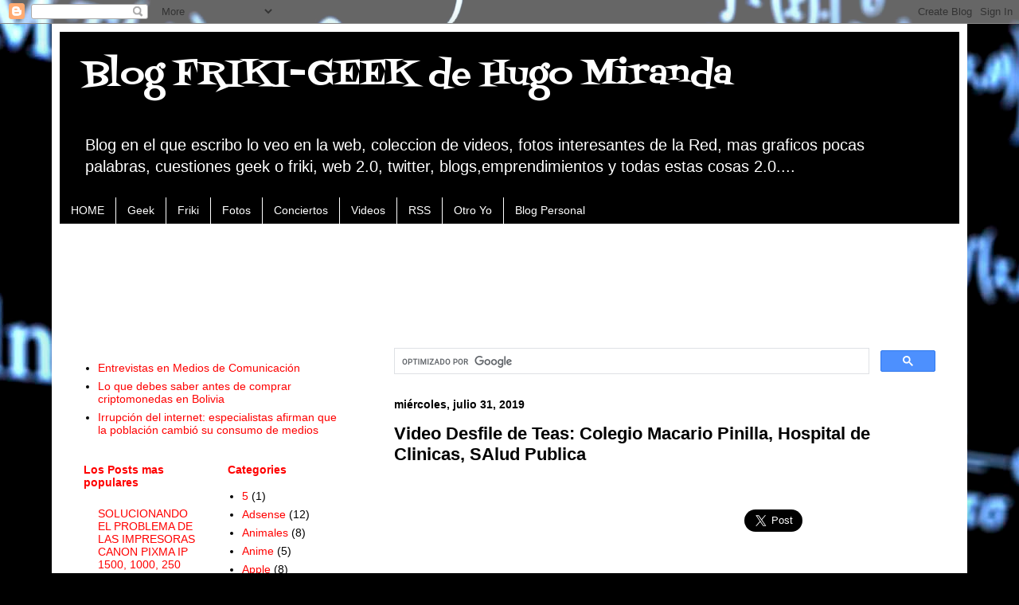

--- FILE ---
content_type: text/html; charset=UTF-8
request_url: https://blog.hugomiranda.com/b/stats?style=BLACK_TRANSPARENT&timeRange=ALL_TIME&token=APq4FmBU_XLCbaGsbDrd60MZ5_FFtrkHNAErbbVVlQZ5uv6GGQVGaUe9Xj4PqyFkyMWaCpR1ncMbSlj2f2T1dveW8yAJn4tzzA
body_size: -6
content:
{"total":3640410,"sparklineOptions":{"backgroundColor":{"fillOpacity":0.1,"fill":"#000000"},"series":[{"areaOpacity":0.3,"color":"#202020"}]},"sparklineData":[[0,2],[1,3],[2,1],[3,1],[4,2],[5,2],[6,1],[7,3],[8,1],[9,1],[10,4],[11,2],[12,100],[13,2],[14,4],[15,2],[16,2],[17,2],[18,2],[19,3],[20,3],[21,3],[22,9],[23,3],[24,2],[25,3],[26,3],[27,8],[28,3],[29,2]],"nextTickMs":720000}

--- FILE ---
content_type: text/html; charset=utf-8
request_url: https://www.google.com/recaptcha/api2/aframe
body_size: 115
content:
<!DOCTYPE HTML><html><head><meta http-equiv="content-type" content="text/html; charset=UTF-8"></head><body><script nonce="YHWWzHHq1RgtOnVuQPj6mw">/** Anti-fraud and anti-abuse applications only. See google.com/recaptcha */ try{var clients={'sodar':'https://pagead2.googlesyndication.com/pagead/sodar?'};window.addEventListener("message",function(a){try{if(a.source===window.parent){var b=JSON.parse(a.data);var c=clients[b['id']];if(c){var d=document.createElement('img');d.src=c+b['params']+'&rc='+(localStorage.getItem("rc::a")?sessionStorage.getItem("rc::b"):"");window.document.body.appendChild(d);sessionStorage.setItem("rc::e",parseInt(sessionStorage.getItem("rc::e")||0)+1);localStorage.setItem("rc::h",'1768766587101');}}}catch(b){}});window.parent.postMessage("_grecaptcha_ready", "*");}catch(b){}</script></body></html>

--- FILE ---
content_type: text/javascript; charset=UTF-8
request_url: https://blog.hugomiranda.com/2019/07/video-desfile-de-teas-colegio-macario.html?action=getFeed&widgetId=Feed3&widgetType=Feed&responseType=js&xssi_token=AOuZoY7R_tCHkbq7pQCkFrH5JvCCUkxRvw%3A1768766582446
body_size: 330
content:
try {
_WidgetManager._HandleControllerResult('Feed3', 'getFeed',{'status': 'ok', 'feed': {'entries': [{'title': 'Entrevistas en Medios de Comunicaci\xf3n', 'link': 'http://blog.hugomiranda.com/2024/12/entrevistas-en-medios-de-comunicacion.html', 'publishedDate': '2024-12-02T19:53:00.000-08:00', 'author': 'Hugo Miranda'}, {'title': 'Lo que debes saber antes de comprar criptomonedas en Bolivia', 'link': 'http://blog.hugomiranda.com/2024/08/lo-que-debes-saber-antes-de-comprar.html', 'publishedDate': '2024-08-18T09:56:00.000-07:00', 'author': 'Hugo Miranda'}, {'title': 'Irrupci\xf3n del internet: especialistas afirman que la poblaci\xf3n cambi\xf3 su \nconsumo de medios', 'link': 'http://blog.hugomiranda.com/2024/08/irrupcion-del-internet-especialistas.html', 'publishedDate': '2024-08-16T07:09:00.000-07:00', 'author': 'Hugo Miranda'}, {'title': 'Entrevista en La Raz\xf3n: Criptomonedas en Bolivia: un nuevo horizonte \nfinanciero', 'link': 'http://blog.hugomiranda.com/2024/07/entrevista-en-la-razon-criptomonedas-en.html', 'publishedDate': '2024-07-29T14:58:00.000-07:00', 'author': 'Hugo Miranda'}, {'title': 'OMC: Estados Unidos bloquea la propuesta de la India sobre un programa de \ntrabajo sobre el costo de las remesas', 'link': 'http://blog.hugomiranda.com/2024/04/omc-estados-unidos-bloquea-la-propuesta.html', 'publishedDate': '2024-04-01T12:58:00.000-07:00', 'author': 'Hugo Miranda'}], 'title': 'Blog FRIKI-GEEK de Hugo Miranda'}});
} catch (e) {
  if (typeof log != 'undefined') {
    log('HandleControllerResult failed: ' + e);
  }
}


--- FILE ---
content_type: text/javascript; charset=UTF-8
request_url: https://blog.hugomiranda.com/2019/07/video-desfile-de-teas-colegio-macario.html?action=getFeed&widgetId=Feed2&widgetType=Feed&responseType=js&xssi_token=AOuZoY7R_tCHkbq7pQCkFrH5JvCCUkxRvw%3A1768766582446
body_size: 520
content:
try {
_WidgetManager._HandleControllerResult('Feed2', 'getFeed',{'status': 'ok', 'feed': {'entries': [{'title': 'Una residencia universitaria es clave para la vida...', 'link': 'http://blog.hugomiranda.com/2017/02/conoce-el-hombre-con-mas-titulos.html?showComment\x3d1767633009194#c2149153543928074963', 'publishedDate': '2026-01-05T09:10:09.000-08:00', 'author': 'bellaresidencespain.es'}, {'title': 'Contar con buenas sillas de oficina es fundamental...', 'link': 'http://blog.hugomiranda.com/2007/02/yo-quiero-uno-de-estos.html?showComment\x3d1759163838632#c1334735896412442420', 'publishedDate': '2025-09-29T09:37:18.000-07:00', 'author': 'mobiliarioemobe.com'}, {'title': 'Los celulares son geniales porque nos mantienen co...', 'link': 'http://blog.hugomiranda.com/2013/11/samsung-galaxy-iphone-lumia-por-que-no.html?showComment\x3d1758905762649#c4611230961890718064', 'publishedDate': '2025-09-26T09:56:02.000-07:00', 'author': 'ebrotoner.es'}, {'title': 'Los perros son simplemente geniales, llenan de ale...', 'link': 'http://blog.hugomiranda.com/2007/07/perrito-entrevistando-frikis-de-star.html?showComment\x3d1757438188608#c8865798767524528889', 'publishedDate': '2025-09-09T10:16:28.000-07:00', 'author': 'piggydexshop.com'}, {'title': 'Estudiar en una academia de Madrid especializada e...', 'link': 'http://blog.hugomiranda.com/2017/02/conoce-el-hombre-con-mas-titulos.html?showComment\x3d1757431403073#c7974690063241777858', 'publishedDate': '2025-09-09T08:23:23.000-07:00', 'author': 'academiacuatrocaminosprisiones.com'}], 'title': 'Blog FRIKI-GEEK de Hugo Miranda'}});
} catch (e) {
  if (typeof log != 'undefined') {
    log('HandleControllerResult failed: ' + e);
  }
}


--- FILE ---
content_type: text/javascript; charset=UTF-8
request_url: https://blog.hugomiranda.com/feeds/posts/default?alt=json-in-script&callback=showpostcount
body_size: 47421
content:
// API callback
showpostcount({"version":"1.0","encoding":"UTF-8","feed":{"xmlns":"http://www.w3.org/2005/Atom","xmlns$openSearch":"http://a9.com/-/spec/opensearchrss/1.0/","xmlns$blogger":"http://schemas.google.com/blogger/2008","xmlns$georss":"http://www.georss.org/georss","xmlns$gd":"http://schemas.google.com/g/2005","xmlns$thr":"http://purl.org/syndication/thread/1.0","id":{"$t":"tag:blogger.com,1999:blog-23589779"},"updated":{"$t":"2026-01-17T18:37:45.918-04:00"},"category":[{"term":"Videos curiosos"},{"term":"Noticias"},{"term":"Friki"},{"term":"Geek"},{"term":"VideoBlogs"},{"term":"Videos Musicales"},{"term":"POLITICA"},{"term":"Twitter"},{"term":"CONCIERTOS"},{"term":"Google"},{"term":"Fotos Curiosas"},{"term":"Imagenes Curiosas"},{"term":"BLOGS"},{"term":"FUTBOL"},{"term":"BOLIVIA"},{"term":"Negocios web"},{"term":"INTERNET"},{"term":"Juegos"},{"term":"Curiosidades"},{"term":"Tecnologia"},{"term":"Webs-Blogs"},{"term":"FACEBOOK"},{"term":"TIPS PARA PC"},{"term":"Television"},{"term":"Publicidad"},{"term":"REDES SOCIALES"},{"term":"COMICS"},{"term":"Adsense"},{"term":"Frases"},{"term":"Emprendedores"},{"term":"Animales"},{"term":"Apple"},{"term":"Youtube"},{"term":"Comercio Internacional"},{"term":"Economia Digital"},{"term":"Musica Boliviana"},{"term":"ORURO"},{"term":"Personal"},{"term":"SERIES"},{"term":"Barack Obama"},{"term":"Espectaculos"},{"term":"Anime"},{"term":"Los  simpson"},{"term":"Michael Jackson"},{"term":"Celulares"},{"term":"Comercio Electronico"},{"term":"Entrevistas"},{"term":"Megan Fox"},{"term":"Peliculas"},{"term":"Laptops"},{"term":"Modelos"},{"term":"Novelas"},{"term":"POWER POINT"},{"term":"CHISTES"},{"term":"Concursos"},{"term":"Documentos"},{"term":"Escritores"},{"term":"Guinness"},{"term":"Libros"},{"term":"Mail"},{"term":"Salud"},{"term":"Trailers de Cine"},{"term":"5"},{"term":"Campus Party"},{"term":"Gadgets"},{"term":"Inteligencia Artificial"},{"term":"Messenger"},{"term":"Misterios"},{"term":"Periodismo Digital"},{"term":"Test"},{"term":"Tutoriales"}],"title":{"type":"text","$t":"Blog FRIKI-GEEK de Hugo Miranda"},"subtitle":{"type":"html","$t":"Blog en el que escribo lo veo en la web, coleccion de videos, fotos interesantes de la Red, mas graficos pocas palabras, cuestiones geek o friki, web 2.0, twitter, blogs,emprendimientos y todas estas cosas 2.0...."},"link":[{"rel":"http://schemas.google.com/g/2005#feed","type":"application/atom+xml","href":"https:\/\/blog.hugomiranda.com\/feeds\/posts\/default"},{"rel":"self","type":"application/atom+xml","href":"https:\/\/www.blogger.com\/feeds\/23589779\/posts\/default?alt=json-in-script"},{"rel":"alternate","type":"text/html","href":"https:\/\/blog.hugomiranda.com\/"},{"rel":"hub","href":"http://pubsubhubbub.appspot.com/"},{"rel":"next","type":"application/atom+xml","href":"https:\/\/www.blogger.com\/feeds\/23589779\/posts\/default?alt=json-in-script\u0026start-index=26\u0026max-results=25"}],"author":[{"name":{"$t":"Hugo Miranda"},"uri":{"$t":"http:\/\/www.blogger.com\/profile\/06976264855512031642"},"email":{"$t":"noreply@blogger.com"},"gd$image":{"rel":"http://schemas.google.com/g/2005#thumbnail","width":"32","height":"32","src":"\/\/blogger.googleusercontent.com\/img\/b\/R29vZ2xl\/AVvXsEgBu5-TAM2mvYh8rSozUvNe0NRU0GoL7-aaEsLlLAXelrS_8hlZ2YRuRaIM56BFdeutPaGCFJc8pAETpt5-1wcDRgXFjEvcAIsq6p8i5f-pqiskkHPsRWl6KU2EWXAT\/s220\/p31300025cuth3bj_bigger.jpg"}}],"generator":{"version":"7.00","uri":"http://www.blogger.com","$t":"Blogger"},"openSearch$totalResults":{"$t":"1540"},"openSearch$startIndex":{"$t":"1"},"openSearch$itemsPerPage":{"$t":"25"},"entry":[{"id":{"$t":"tag:blogger.com,1999:blog-23589779.post-2410292151249978995"},"published":{"$t":"2024-12-02T23:53:00.013-04:00"},"updated":{"$t":"2024-12-18T16:59:36.119-04:00"},"category":[{"scheme":"http://www.blogger.com/atom/ns#","term":"Noticias"}],"title":{"type":"text","$t":"Entrevistas en Medios de Comunicación"},"content":{"type":"html","$t":"\u003Cp\u003E\u003Ca href=\"https:\/\/www.economy.com.bo\/articulo\/banca-finanzas\/criptomonedas-uso-caos-transacciones\/20241107103426015839.html\" target=\"_blank\"\u003E\u0026nbsp;Criptomonedas: su uso, entre el caos y las transacciones menores\u003C\/a\u003E\u003C\/p\u003E\u003Cp\u003E\u003Ca href=\"https:\/\/bolivia.fes.de\/actividades\/default-7e81cdc74d03b85e89f4d83f405659cb.html\" target=\"_blank\"\u003E\u0026nbsp;Conversatorio: \"Retos de la economía digital ante la escasez de divisas”.\u003C\/a\u003E\u003C\/p\u003E\u003Cp\u003E\u003Ca href=\"https:\/\/www.vision360.bo\/noticias\/2024\/09\/24\/12415-estafas-suplantacion-y-hackeo-los-delincuentes-usan-el-qr-para-robar\" target=\"_blank\"\u003E\u0026nbsp;Estafas, suplantación y hackeo; los delincuentes usan el QR para robar\u003C\/a\u003E\u003C\/p\u003E\u003Cp\u003E\u0026nbsp;\u003Cbr \/\u003E\u003Ca href=\"https:\/\/www.vision360.bo\/noticias\/2024\/12\/02\/16169-10-consejos-para-armar-una-tienda-digital-en-bolivia\" target=\"_blank\"\u003E\u0026nbsp; 10 consejos para armar una tienda digital en Bolivia\u003C\/a\u003E\u003C\/p\u003E\u003Cp\u003E\u003Ca href=\"https:\/\/www.la-razon.com\/energias-negocios\/2024\/12\/07\/sin-dolares-crecen-las-transacciones-en-criptomonedas\/\" target=\"_blank\"\u003E\u0026nbsp;Sin dólares, crecen las transacciones en criptomonedas\u003C\/a\u003E\u003C\/p\u003E\u003Cp\u003E\u003Ca href=\"https:\/\/www.lostiempos.com\/actualidad\/economia\/20241007\/activos-virtuales-bolivia-solucion-comercio-exterior\" target=\"_blank\"\u003E\u003Cbr \/\u003ELos activos virtuales en Bolivia: ¿una solución para el comercio exterior?\u003C\/a\u003E\u003C\/p\u003E\u003Cp\u003E\u0026nbsp;\u003Cbr \/\u003E\u003Ca href=\"https:\/\/guardiana.com.bo\/especiales\/hermetismo-bancario-frente-a-problemas-de-seguridad-en-tarjetas-de-debito\/\" target=\"_blank\"\u003EHermetismo institucional frente a problemas de seguridad en tarjetas de débito\u003C\/a\u003E\u003C\/p\u003E\u003Cp\u003E\u003Ca href=\"https:\/\/guardiana.com.bo\/especiales\/asfi-reconoce-ataque-de-fuerza-bruta-a-tarjetas-de-debito-del-mercantil-santa-cruz\/\" target=\"_blank\"\u003E\u0026nbsp;ASFI reconoce “ataque de fuerza bruta” a tarjetas de débito del Mercantil Santa Cruz\u003C\/a\u003E\u003Cbr \/\u003E\u003C\/p\u003E\u003Cp\u003E\u0026nbsp;\u003C\/p\u003E"},"link":[{"rel":"replies","type":"application/atom+xml","href":"https:\/\/blog.hugomiranda.com\/feeds\/2410292151249978995\/comments\/default","title":"Enviar comentarios"},{"rel":"replies","type":"text/html","href":"https:\/\/blog.hugomiranda.com\/2024\/12\/entrevistas-en-medios-de-comunicacion.html#comment-form","title":"0 comentarios"},{"rel":"edit","type":"application/atom+xml","href":"https:\/\/www.blogger.com\/feeds\/23589779\/posts\/default\/2410292151249978995"},{"rel":"self","type":"application/atom+xml","href":"https:\/\/www.blogger.com\/feeds\/23589779\/posts\/default\/2410292151249978995"},{"rel":"alternate","type":"text/html","href":"https:\/\/blog.hugomiranda.com\/2024\/12\/entrevistas-en-medios-de-comunicacion.html","title":"Entrevistas en Medios de Comunicación"}],"author":[{"name":{"$t":"Hugo Miranda"},"uri":{"$t":"http:\/\/www.blogger.com\/profile\/06976264855512031642"},"email":{"$t":"noreply@blogger.com"},"gd$image":{"rel":"http://schemas.google.com/g/2005#thumbnail","width":"32","height":"32","src":"\/\/blogger.googleusercontent.com\/img\/b\/R29vZ2xl\/AVvXsEgBu5-TAM2mvYh8rSozUvNe0NRU0GoL7-aaEsLlLAXelrS_8hlZ2YRuRaIM56BFdeutPaGCFJc8pAETpt5-1wcDRgXFjEvcAIsq6p8i5f-pqiskkHPsRWl6KU2EWXAT\/s220\/p31300025cuth3bj_bigger.jpg"}}],"thr$total":{"$t":"0"}},{"id":{"$t":"tag:blogger.com,1999:blog-23589779.post-1155730813764368684"},"published":{"$t":"2024-08-18T12:56:00.002-04:00"},"updated":{"$t":"2024-08-18T12:56:24.185-04:00"},"category":[{"scheme":"http://www.blogger.com/atom/ns#","term":"Comercio Electronico"},{"scheme":"http://www.blogger.com/atom/ns#","term":"Entrevistas"}],"title":{"type":"text","$t":"Lo que debes saber antes de comprar criptomonedas en Bolivia"},"content":{"type":"html","$t":"\u003Cp style=\"text-align: left;\"\u003EArticulo de opinión \u003Ca href=\"Nota de la entrevista en https:\/\/eldeber.com.bo\/opinion\/lo-que-debes-saber-antes-de-comprar-criptomonedas-en-bolivia_381741\" target=\"_blank\"\u003EPublicado en El Deber\u003C\/a\u003E\u003C\/p\u003E\u003Cp style=\"text-align: justify;\"\u003E\u0026nbsp;Ing. Hugo Miranda​ |Oficial de Economía Digital de la Fundación InternetBolivia.org\u003Cbr \/\u003E\u003Cbr \/\u003ELuego de que el Banco Central de Bolivia levantó la prohibición a las entidades financieras para realizar transacciones en criptomonedas, surgió una ola de capacitaciones, eventos y webinars acerca de sus beneficios y cómo realizarlas.\u003Cbr \/\u003E\u003Cbr \/\u003ELas criptomonedas despertaron la curiosidad en la población boliviana y hay cada vez más personas que piensan en adquirirlas, por eso es importante tener presentes las siguientes consideraciones. Para empezar, no existe Ley o Decreto que prohibía la adquisición de criptoactivos en Bolivia. \u003Cbr \/\u003E\u003Cbr \/\u003EEn realidad, la Resolución Normativa de Directorio 144\/2020 del BCB era la que prohibía a las entidades financieras aceptar ese tipo de transacciones y es esta la que se dejó sin efecto el pasado 26 de junio. Por tanto, desde esa fecha, se pueden adquirir criptomonedas (ya sea Bitcoin, Ethereum, USDT, USDC, etc.) a través del sistema financiero boliviano. \u003Cbr \/\u003E\u003Cbr \/\u003ESin embargo, el BCB recalcó que si se hacen este tipo de transacciones es bajo riesgo de quien decide hacerlas. Mientras que la ASFI y UIF realizarán normativa y controlarán estas transacciones.\u003Cbr \/\u003E\u003Cbr \/\u003EHace un año atrás, entre junio y agosto se introdujeron a la Asamblea Legislativa dos proyectos de ley para regular los Criptoactivos (Proyecto de Ley de Regulación de Criptoactivos y Tecnología financiera y Proyecto de Ley de Adopción Integral de Criptoactivos). \u003Cbr \/\u003E\u003Cbr \/\u003EAmbos proyectos se encuentran en comisiones en la Cámara de Diputados y no se tiene noticias sobre su estado actual. En tanto, con el reciente levantamiento de la prohibición, no existe necesidad de regular este tipo de activos porque nos encontramos en una etapa inicial y más normativa podría desanimar a las personas interesadas. \u003Cbr \/\u003E\u003Cbr \/\u003ECon la luz verde para adquirir activos digitales y ante la falta de dólares en el país, muchas personas han visto a las criptomonedas como una salida a crisis. Sin embargo, en casos como el Bitcoin (la criptomoneda más conocida a nivel mundial), se ha demostrado que es más un activo de ahorro e inversión a largo plazo que algo que se lo pueda usar en lo cotidiano.\u003Cbr \/\u003E\u003Cbr \/\u003EEn este sentido, lo que en estos momentos está adquiriendo más gente es el “Dólar Digital Tether” (USDT), que es una «establecoin» emitida por la empresa Tether Limited. El término «establecoin» significa que es una moneda estable y que es respaldada por un dólar físico, algo que ha sido cuestionado en años anteriores. En esta misma línea, están los USDC que tienen el respaldo de Centre (sociedad entre Coinbase y Circle).\u003Cbr \/\u003E\u003Cbr \/\u003EEl USDT, a diferencia del dólar físico, se adquiere en una exchange (casa de cambio digital), por ejemplo, una de ellas es Binance, una aplicación donde una persona puede comprar o vender este dólar digital.\u003Cbr \/\u003E\u003Cbr \/\u003EAhora bien, si bien la cotización del dólar respecto al boliviano es oficialmente de 6,96 para la venta y de 6,86 para la compra, en Binance esto lo define el mercado, durante el mes de agosto,\u0026nbsp; la cotización en este exchange varió entre los 8 y 13 bolivianos. Si bien el cambio es alto, y no se pueden usar estas monedas para lo cotidiano, algunos de sus usos podrían ser:\u003Cbr \/\u003E\u003Cbr \/\u003Eenviar dólares digitales sin las restricciones impuestas por los bancos, comprar licencias de software y servicios que acepten dólares digitales como medio de pago, obtener tarjetas de débito físicas o digitales para que puedas pagar cosas (esto sirve de gran manera ahora que las tarjetas de los bancos están limitadas) y poder recibir pagos del exterior en USDT sin pasar por bancos o Western Union.\u003Cbr \/\u003E\u003Cbr \/\u003ESi uno decide adquirir estas monedas, debe considerar la posibilidad de que Tether o Centre quiebren, porque son empresas, no países. Por estas razones, es recomendable informarse y tratar recibir consejos de expertos en el tema. En Bolivia, existen comunidades que ven estos temas, uno de los especialistas al respecto, Huascar Miranda, dijo que \"el 99% de la gente pierde dinero como trader (comerciante de criptomonedas)\". Por tanto, estas transacciones requieren de amplia información y un monitoreo constante del mercado.\u003C\/p\u003E"},"link":[{"rel":"replies","type":"application/atom+xml","href":"https:\/\/blog.hugomiranda.com\/feeds\/1155730813764368684\/comments\/default","title":"Enviar comentarios"},{"rel":"replies","type":"text/html","href":"https:\/\/blog.hugomiranda.com\/2024\/08\/lo-que-debes-saber-antes-de-comprar.html#comment-form","title":"0 comentarios"},{"rel":"edit","type":"application/atom+xml","href":"https:\/\/www.blogger.com\/feeds\/23589779\/posts\/default\/1155730813764368684"},{"rel":"self","type":"application/atom+xml","href":"https:\/\/www.blogger.com\/feeds\/23589779\/posts\/default\/1155730813764368684"},{"rel":"alternate","type":"text/html","href":"https:\/\/blog.hugomiranda.com\/2024\/08\/lo-que-debes-saber-antes-de-comprar.html","title":"Lo que debes saber antes de comprar criptomonedas en Bolivia"}],"author":[{"name":{"$t":"Hugo Miranda"},"uri":{"$t":"http:\/\/www.blogger.com\/profile\/06976264855512031642"},"email":{"$t":"noreply@blogger.com"},"gd$image":{"rel":"http://schemas.google.com/g/2005#thumbnail","width":"32","height":"32","src":"\/\/blogger.googleusercontent.com\/img\/b\/R29vZ2xl\/AVvXsEgBu5-TAM2mvYh8rSozUvNe0NRU0GoL7-aaEsLlLAXelrS_8hlZ2YRuRaIM56BFdeutPaGCFJc8pAETpt5-1wcDRgXFjEvcAIsq6p8i5f-pqiskkHPsRWl6KU2EWXAT\/s220\/p31300025cuth3bj_bigger.jpg"}}],"thr$total":{"$t":"0"}},{"id":{"$t":"tag:blogger.com,1999:blog-23589779.post-4822062184481197674"},"published":{"$t":"2024-08-16T10:09:00.003-04:00"},"updated":{"$t":"2024-08-16T10:09:27.390-04:00"},"category":[{"scheme":"http://www.blogger.com/atom/ns#","term":"Entrevistas"}],"title":{"type":"text","$t":"Irrupción del internet: especialistas afirman que la población cambió su consumo de medios"},"content":{"type":"html","$t":"\u003Cp\u003ENota de la entrevista en\u003Ca href=\"https:\/\/blog.hugomiranda.com\/2023\/09\/entrevista-en-piedra-papel-y-tinta.html\" target=\"_blank\"\u003E Piedra, Papel y Tinta sobre consumo de medios\u003C\/a\u003E\u003C\/p\u003E\u003Cp\u003ELos especialistas Hugo Miranda y Mariano Cabrera aseguran que los medios de comunicación e instituciones del Estado deben adaptarse a las dinámicas de comercio electrónico.\u003C\/p\u003E\u003Cp\u003ELa irrupción del internet ha cambiado la dinámica de consumo de medios de comunicación para la población boliviana y desplazó a la televisión, la radio y el periódico. Los medios tradicionales fueron reemplazados por plataformas de streaming, como Netflix, Spotify y otras redes sociales.\u003Cbr \/\u003E\u003Cbr \/\u003EEn Piedra, Papel y Tinta, de La Razón, Mariano Cabrera, especialista en marketing digital, aseguró que los tiempos y experiencias han cambiado y los seres humanos se adaptan a las experiencias que les resulten más satisfactorias.\u003Cbr \/\u003E\u003Cbr \/\u003E“Hoy, la comunicación es bidireccional por las redes sociales porque tenemos la capacidad de comentar en un tiktok o en un Facebook Live”, explicó el especialista.\u003Cbr \/\u003E\u003Cbr \/\u003EAdemás, advirtió que el impacto del podcast es una “alerta amarilla” para la radio y todos los medios tradicionales. “La gente está dejando de sintonizar la radio y está poniendo un podcast para escoger en Spotify”.\u003Cbr \/\u003E\u003Cbr \/\u003EPor su parte, Hugo Miranda, de la Fundación Internet Bolivia, aseguró que frente a la irrupción de internet es necesario producir contenidos educativos y utilizar la herramienta para cosas productivas.\u003Cbr \/\u003E\u003C\/p\u003E\u003Ch3 style=\"text-align: left;\"\u003ELegislación\u003C\/h3\u003E\u003Cp\u003EEn cuanto al control sobre el uso de internet, Miranda indicó que la legislación sobre el comercio electrónico es un reto para el país y reconoció que el Estado no tiene profesionales capacitados para plantear una propuesta.\u003Cbr \/\u003E\u003Cbr \/\u003ERecordó que hace dos años, la Cámara de Diputados recibió un proyecto de ley de impuestos a los servicios digitales, pero, en su criterio, la norma estaba “mal elaborada” y terminó siendo anulada.\u003Cbr \/\u003E\u003Cbr \/\u003ERecomendó que desde el Estado se deberían generar ingresos a través de negocios con HBO, Disney Plus o Netflix con contenidos producidos en Bolivia. “Necesitamos gente que entienda esto (comercio electrónico) y cómo funciona”.\u003Cbr \/\u003E\u003Cbr \/\u003EFinalmente, Cabrera aseguró que es «difícil legislar algo que le estamos prestando poca atención», en relación a los servicios de internet en Bolivia.\u003Cbr \/\u003E\u003Cbr \/\u003ELea también: Consumidor digital: El boliviano navega en internet casi 7 horas al día\u003C\/p\u003E\u003Cp\u003E\u003Cbr \/\u003E\u003Cbr \/\u003E\u003C\/p\u003E"},"link":[{"rel":"replies","type":"application/atom+xml","href":"https:\/\/blog.hugomiranda.com\/feeds\/4822062184481197674\/comments\/default","title":"Enviar comentarios"},{"rel":"replies","type":"text/html","href":"https:\/\/blog.hugomiranda.com\/2024\/08\/irrupcion-del-internet-especialistas.html#comment-form","title":"0 comentarios"},{"rel":"edit","type":"application/atom+xml","href":"https:\/\/www.blogger.com\/feeds\/23589779\/posts\/default\/4822062184481197674"},{"rel":"self","type":"application/atom+xml","href":"https:\/\/www.blogger.com\/feeds\/23589779\/posts\/default\/4822062184481197674"},{"rel":"alternate","type":"text/html","href":"https:\/\/blog.hugomiranda.com\/2024\/08\/irrupcion-del-internet-especialistas.html","title":"Irrupción del internet: especialistas afirman que la población cambió su consumo de medios"}],"author":[{"name":{"$t":"Hugo Miranda"},"uri":{"$t":"http:\/\/www.blogger.com\/profile\/06976264855512031642"},"email":{"$t":"noreply@blogger.com"},"gd$image":{"rel":"http://schemas.google.com/g/2005#thumbnail","width":"32","height":"32","src":"\/\/blogger.googleusercontent.com\/img\/b\/R29vZ2xl\/AVvXsEgBu5-TAM2mvYh8rSozUvNe0NRU0GoL7-aaEsLlLAXelrS_8hlZ2YRuRaIM56BFdeutPaGCFJc8pAETpt5-1wcDRgXFjEvcAIsq6p8i5f-pqiskkHPsRWl6KU2EWXAT\/s220\/p31300025cuth3bj_bigger.jpg"}}],"thr$total":{"$t":"0"}},{"id":{"$t":"tag:blogger.com,1999:blog-23589779.post-48156880462605622"},"published":{"$t":"2024-07-29T17:58:00.000-04:00"},"updated":{"$t":"2024-07-29T17:58:04.767-04:00"},"category":[{"scheme":"http://www.blogger.com/atom/ns#","term":"Comercio Electronico"}],"title":{"type":"text","$t":"Entrevista en La Razón: Criptomonedas en Bolivia: un nuevo horizonte financiero"},"content":{"type":"html","$t":"\u003Cp style=\"text-align: left;\"\u003E\u003Ci\u003EEntrevista en:\u0026nbsp; \u003Ca href=\"https:\/\/www.la-razon.com\/financiero\/2024\/07\/28\/criptomonedas-en-bolivia-un-nuevo-horizonte-financiero\/\" target=\"_blank\"\u003ECriptomonedas en Bolivia: un nuevo horizonte financiero\u003C\/a\u003E\u003C\/i\u003E\u003C\/p\u003E\u003Cp style=\"text-align: justify;\"\u003E\u003Ci\u003EHugo Miranda Detalló la situación actual de las criptomonedas en Bolivia. Abordó también los pasos a seguir para iniciarse en el mundo de estas divisas digitales.\u003C\/i\u003E\u003C\/p\u003E\u003Cp style=\"text-align: justify;\"\u003E\u0026nbsp;Desde que el Banco Central de Bolivia (BCB) implementó una nueva normativa el 26 de junio, permitiendo a los ciudadanos utilizar el sistema financiero para comprar criptomonedas, se ha observado un creciente interés en estos activos. Ante la escasez de dólares estadounidenses en el mercado, las personas buscan otras alternativas y así es que hoy estos valores digitales encuentran un clima propicio para su adopción y crecimiento. \u0026nbsp;\u003Cbr \/\u003E\u003Cbr \/\u003EEl uso de estos nuevos instrumentos en Bolivia no se limita solo a la inversión y el ahorro, también están empezando a jugar un papel en las transacciones cotidianas. No obstante, existen barreras significativas para su adopción en el comercio exterior debido a la falta de regulación y aceptación por parte de proveedores extranjeros. Además, quienes deseen incursionar en este terreno deben capacitarse primeramente.\u003Cbr \/\u003E\u003Cbr \/\u003EConversamos al respecto con Hugo Miranda, experto en tecnología y economía digital, quien señala que el país experimenta una significativa ola de adopción de esta tecnología. \u003Cbr \/\u003E\u003Cbr \/\u003E\u003C\/p\u003E\u003Ch3 style=\"text-align: justify;\"\u003E—¿Cuál es la situación actual de las criptomonedas en Bolivia?\u003C\/h3\u003E\u003Cp style=\"text-align: justify;\"\u003E\u003Cbr \/\u003E—Bueno, ya desde que el 26 de junio pasado el Banco Central de Bolivia (BCB) sacó la nueva normativa, con la cual permite a todos utilizar el sistema financiero para comprar criptomonedas, con la situación económica actual, hay mucha gente que está empezando a comprar criptomonedas. Incluso he visto avisos en Marketplace, que hay gente que está aceptando criptomonedas, BTC o USDT, como para alquileres, anticrético, para venta de autos y todo eso. Así es que hay mucha gente que está teniendo interés y yo he visto muchos talleres, muchos cursos, muchas personas. El alcalde de Cochabamba, Manfred Reyes Villa, tiene un proyecto en torno a esto con Andreé Canelas, que es el secretario de Ciudad Digital y Gobierno Electrónico del municipio cochabambino. Se está moviendo bastante el tema por la situación en la que estamos, más que todo.\u003C\/p\u003E\u003Ch3 style=\"text-align: justify;\"\u003E\u0026nbsp;—¿Cómo hace una persona para iniciarse con las criptomonedas?\u003C\/h3\u003E\u003Cp style=\"text-align: justify;\"\u003E—Primero, hay algo que tiene que quedar bien claro. El BCB no ha reconocido a los criptoactivos como una moneda de curso legal en Bolivia. Solamente ha permitido que se pueda adquirir estos criptoactivos. Entonces, cuando se los compra, ni la Asfi, ni la UIF, ni el Ministerio de Economía, ni el BCB, nadie va a salvar al inversor si hay pérdidas. Cada uno va con su propio riesgo. Eso tiene que quedar bien claro. O sea, el que obtiene criptomonedas, lo hace bajo su propia cuenta. El Estado no ha reglamentado nada hasta el momento y no va a ayudar en caso de que hubiera una burbuja, de que los USDT o los bitcoins no valgan nada mañana. Bien, lo que uno tiene que hacer, y eso es lo que está haciendo la mayoría de gente, es entrar a plataformas de exchange. Exchange son como las casas de cambio físicas, pero en internet. Ahí se abre una cuenta. Lo que he visto que se está utilizando más en Bolivia es Binance o AirTM, que son las dos plataformas que son más serias. Uno se registra ahí y le piden una serie de datos. Le piden carnet de identidad o pasaporte, incluso un registro biométrico. Todo es bastante seguro, la verdad. Se lo puede hacer sin miedo a que tus datos sean robados. Tienen varios sistemas de seguridad ambos exchanges. Una vez adentro, lo que se puede hacer, debido a todas las limitaciones que tenemos en Bolivia, es entrar al mercado P2P, que es persona a persona. Es decir, se procede a encontrarse con otros comerciantes de criptoactivos. Estas personas viven en Bolivia o están en otros países, pero tienen cuentas bancarias en Bolivia. Entonces se hace una oferta, por ejemplo, quiero comprar un USDT a Bs 10,28, digamos. Ahí el vendedor va a decir si acepta o no acepta la propuesta. Una vez que acepta, se le deposita el dinero a su cuenta bancaria, eso pasa en un QR, porque ahora se hace eso, y luego él deposita los USDT o los criptoactivos a tu cuenta. Así funciona. Ahora bien, si se quiere al revés, si una persona tiene USDT y los quiere volver bolivianos se opera de modo inverso. Es decir, se los ofrece y se los vende a alguien y esa persona va a abonar a tu cuenta bancaria. Así es como se está moviendo en el país. En otros países es un poco diferente porque la banca trabaja directamente con estas plataformas, aquí todavía no, entonces tenemos que recurrir a estos intermediarios para hacer esas transacciones.\u003Cbr \/\u003E\u003C\/p\u003E\u003Ch3 style=\"text-align: justify;\"\u003E—¿Cómo se puede utilizar las criptomonedas para el comercio internacional?\u003C\/h3\u003E\u003Cp style=\"text-align: justify;\"\u003E—Eso la verdad es que es bastante difícil, porque conozco que muy pocos proveedores en el exterior aceptan criptomonedas como forma de pago. Ese es un gran escollo. Por ejemplo, habría que preguntarle a Caterpillar. Estoy hablando de empresas legales, no estoy hablando de contrabandistas. No sé cuántas empresas en el exterior aceptan criptoactivos. El otro problema es el trámite. O sea, estás haciendo transacciones con un activo tecnológico, no estás haciendo transacción con moneda, ni con dólares, ni con bolivianos, entonces creo que en la aduana y todo el sistema aún no tiene este tema regulado. Esto implica que, al hacer toda la tramitología, la factura y todo eso, pues no puedes hacerlo en criptoactivos. Ahí veo que hay bastantes barreras. Es decir, es algo que el gobierno tendría que ver cómo se soluciona, actualmente no lo veo posible. Ahora, como que resulta más fácil para los contrabandistas, porque como estos criptoactivos se manejan por lo bajo y no necesitas ningún trámite ni nada que certifique la compra, entonces, simplemente, compras estos USDT en Binance, lo contactas al proveedor y le pasas los USDT directamente a su billetera, a la billetera digital que el proveedor tiene, y él inmediatamente luego te va a enviar el producto o algo así. Pero ahí no tienes ningún certificado o algo que diga que estás haciendo esa compra.\u003C\/p\u003E\u003Cp\u003E\u003C\/p\u003E\u003Cdiv class=\"separator\" style=\"clear: both; text-align: center;\"\u003E\u003Ca href=\"https:\/\/blogger.googleusercontent.com\/img\/b\/R29vZ2xl\/AVvXsEhUMoU4oP8M_zZo8zVy8St6cvlPjf0qWcpCYUe6eKO7J_MFYCoMlmSutObyzgSadvn922CqhVFWquNtsBwcW1MYhfy0BZXJjiv6YyjQygapVOt8bg4OOObMr6TR-p4NylM7QncFyBISLYeNYpbj37p1ARWhvTFNa7zIc9dKwl6C7Oa9waCXbW8\/s1200\/Hugo-Miranda-virtualmoney.jpg\" imageanchor=\"1\" style=\"margin-left: 1em; margin-right: 1em;\"\u003E\u003Cimg border=\"0\" data-original-height=\"630\" data-original-width=\"1200\" height=\"336\" src=\"https:\/\/blogger.googleusercontent.com\/img\/b\/R29vZ2xl\/AVvXsEhUMoU4oP8M_zZo8zVy8St6cvlPjf0qWcpCYUe6eKO7J_MFYCoMlmSutObyzgSadvn922CqhVFWquNtsBwcW1MYhfy0BZXJjiv6YyjQygapVOt8bg4OOObMr6TR-p4NylM7QncFyBISLYeNYpbj37p1ARWhvTFNa7zIc9dKwl6C7Oa9waCXbW8\/w640-h336\/Hugo-Miranda-virtualmoney.jpg\" width=\"640\" \/\u003E\u003C\/a\u003E\u003C\/div\u003E\u003Cbr \/\u003E\u003Cp\u003E\u003C\/p\u003E\u003Ch3 style=\"text-align: left;\"\u003E\u0026nbsp;—Una vez una persona compra criptomonedas, ¿están disponibles en cualquier país del mundo? ¿Cómo funciona esto?\u003C\/h3\u003E\u003Cp\u003E—Eso hay que ver. O sea, hay más de 1.800 criptomonedas en el mundo. Cada una está respaldada por empresas, por comunidades, por organizaciones. Es decir, es bastante variado. La única moneda que ha demostrado en todo este tiempo que es altamente fiable y que siempre puede ser utilizada como un activo de inversión o de ahorro es el Bitcoin. El Bitcoin desde 2009, con sus subidas o bajadas, siempre termina subiendo. Entonces, lo más seguro siempre es comprar Bitcoin, pero no para transacciones, sino para que tú los guardes y los puedas vender en un futuro y obtener más dinero. Es la única forma que tiene confianza en todo el mundo. Ahora, lo que en Bolivia se está utilizando es el USDT, que es el dólar digital, y supuestamente cada uno de estos dólares digitales tiene el respaldo de un dólar físico. Tether es una empresa, una compañía de Estados Unidos, Si bien ha habido bastantes problemas con esta empresa, al parecer se han solucionado. Lo que vienen recomendando es que cuando se compre USDT, se compre inmediatamente USDC, que es otra moneda que está respaldada también por otros bancos, por otras compañías en los Estados Unidos. Hay que saber del tema, la verdad es que meterse no es para cualquiera.\u003Cbr \/\u003E\u003C\/p\u003E\u003Ch3 style=\"text-align: left;\"\u003E—¿Cuál es el principal uso que están teniendo estas criptomonedas en Bolivia?\u003C\/h3\u003E\u003Cp\u003E—El principal uso que veo actualmente es que la gente lo está utilizando como una alternativa al dólar físico. Es decir, una persona ahora mismo no puede confiar en que va a ir y conseguir los dólares que quiera. Se tiene que ir a negociar ahí afuera y no es nada fácil. En cambio, tú puedes ir, sentarte, puedes entrar a la plataforma y allí hay miles de comerciantes. Tú puedes elegir y la compra es bastante más fácil. Entonces la gente lo está utilizando esto como dólar digital de cambio. He visto que hay varias personas que están usando esto, padres de familia que quieren enviar dinero a sus hijos que están en el exterior o quieren enviar dinero a otras personas que están en el exterior. Entonces lo que uno puede hacer es comprar estos USDT digitales y decirle a su hijo, a su hija que está en el extranjero, que se abra cuenta también en Binance, que reciba sus dólares digitales y que allá los cambie ya en función de cómo está la situación en ese país. Hay algunos países en los cuales se puede sacar este dinero digital directamente a una cuenta bancaria o con tarjeta de Binance, que también te ofrece una tarjeta, así como la de crédito que tenemos acá. Entonces, esa sería una forma, pero igual, tiene que tener conocimientos el padre de familia y el hijo también tiene que saber cómo operan las cosas. Otra cosa es que mucha gente que trabaja utiliza criptomonedas para sus pagos. Como en Bolivia no se puede recibir dinero del exterior si no es por transferencia bancaria o un servicio como el de Western Union, el problema es que no te entregan dólares sino al cambio oficial. Entonces, lo que muchos hacen es que les paguen en USDT y aquí los venden al precio del mercado. Así no pierden un poco el valor del dólar. Esos son ejemplos de formas prácticas en las que se está utilizando.\u003Cbr \/\u003E\u003C\/p\u003E\u003Ch3 style=\"text-align: left;\"\u003E—¿Hay algún tipo de formación disponible, algún tipo de instituto o universidad, algo donde una persona pueda ir y aprender a capacitarse?\u003C\/h3\u003E\u003Cp\u003E—En Cochabamba está lo más serio que he visto y es lo que está abriendo la alcaldía. Sus cursos son bastante interesantes, pero eso es solamente en Cochabamba y es de la alcaldía. Y están disponibles en YouTube. Luego, hay comunidades y habría que asociarse a ellas. Está la Comunidad Bitcoin o la Comunidad Ethereum en La Paz, ellos están haciendo bastantes actividades. Hay que buscar Ethereum Bolivia, están en Twitter y en Facebook también. Eso sí, cabe tener mucho cuidado porque hay mucho vende humo que está empezando a tratar de dar clases de esto. Es necesario revisar, si uno quiere tomar unas clases con alguien, el perfil de la persona, ver cuánto tiempo está metido en estos temas, ver si ha realizado transacciones y una serie de cosas. O sea, hay que tener mucho cuidado.\u003C\/p\u003E\u003Cp\u003E\u003Ci\u003E\u0026nbsp;Nombre: Hugo Miranda\u003Cbr \/\u003E\u003Cbr \/\u003EProfesión: Ingeniero Industrial\u003Cbr \/\u003E\u003Cbr \/\u003ECargo: Productor de datos para Datafactory\u003C\/i\u003E\u003Cbr \/\u003E\u003Cbr \/\u003ETrayectoria Ingeniero Industrial de la Universidad Mayor de San Andrés. Coautor del Paper “Economía Digital en Bolivia”, Blogger, Community Manager y Youtuber, actual productor de datos para Datafactory. Genera ingresos con Google Adsense y Youtube Adsense. Es Consultor en Alfabetización Digital, Redes Sociales, Comercio Electrónico y Marketing en Redes Sociales. Trabajó en temas de Redes Sociales, Internet y Comercio Electrónico y Banca Digital, Políticas Públicas de Economía Digital con el PNUD, AGETIC, la Gobernación de Cochabamba y la FES. Ha dado charlas y seminarios en la UMSA, UCB, Barcamps y distintos eventos de Tecnología. Le interesa One Piece, el fútbol, la política, las entradas folklóricas, la historia, nuevas tecnologías, los gadgets, películas y series de todo tipo.\u003Cbr \/\u003E\u003Cbr \/\u003EHugo Miranda El experto en tecnología y economía digital habló sobre el impulso que están teniendo los activos digitales a raíz de la escasez de dólares y el impacto de la nueva normativa del BCB. Detalló la situación actual de las criptomonedas en Bolivia. Abordó también los pasos a seguir para iniciarse en el mundo de estas divisas digitales. Destacó, además, cómo se puede utilizarlas para el comercio internacional. Señaló cuál es su disponibilidad real a la hora de realizar transacciones en cualquier país del mundo. Asimismo, hizo hincapié en el principal uso que están teniendo en Bolivia. Finalmente, compartió los lugares presenciales o sitios virtuales certificados donde las personas pueden capacitarse para conocer a profundidad cómo funcionan estos criptoactivos.\u003C\/p\u003E"},"link":[{"rel":"replies","type":"application/atom+xml","href":"https:\/\/blog.hugomiranda.com\/feeds\/48156880462605622\/comments\/default","title":"Enviar comentarios"},{"rel":"replies","type":"text/html","href":"https:\/\/blog.hugomiranda.com\/2024\/07\/entrevista-en-la-razon-criptomonedas-en.html#comment-form","title":"0 comentarios"},{"rel":"edit","type":"application/atom+xml","href":"https:\/\/www.blogger.com\/feeds\/23589779\/posts\/default\/48156880462605622"},{"rel":"self","type":"application/atom+xml","href":"https:\/\/www.blogger.com\/feeds\/23589779\/posts\/default\/48156880462605622"},{"rel":"alternate","type":"text/html","href":"https:\/\/blog.hugomiranda.com\/2024\/07\/entrevista-en-la-razon-criptomonedas-en.html","title":"Entrevista en La Razón: Criptomonedas en Bolivia: un nuevo horizonte financiero"}],"author":[{"name":{"$t":"Hugo Miranda"},"uri":{"$t":"http:\/\/www.blogger.com\/profile\/06976264855512031642"},"email":{"$t":"noreply@blogger.com"},"gd$image":{"rel":"http://schemas.google.com/g/2005#thumbnail","width":"32","height":"32","src":"\/\/blogger.googleusercontent.com\/img\/b\/R29vZ2xl\/AVvXsEgBu5-TAM2mvYh8rSozUvNe0NRU0GoL7-aaEsLlLAXelrS_8hlZ2YRuRaIM56BFdeutPaGCFJc8pAETpt5-1wcDRgXFjEvcAIsq6p8i5f-pqiskkHPsRWl6KU2EWXAT\/s220\/p31300025cuth3bj_bigger.jpg"}}],"media$thumbnail":{"xmlns$media":"http://search.yahoo.com/mrss/","url":"https:\/\/blogger.googleusercontent.com\/img\/b\/R29vZ2xl\/AVvXsEhUMoU4oP8M_zZo8zVy8St6cvlPjf0qWcpCYUe6eKO7J_MFYCoMlmSutObyzgSadvn922CqhVFWquNtsBwcW1MYhfy0BZXJjiv6YyjQygapVOt8bg4OOObMr6TR-p4NylM7QncFyBISLYeNYpbj37p1ARWhvTFNa7zIc9dKwl6C7Oa9waCXbW8\/s72-w640-h336-c\/Hugo-Miranda-virtualmoney.jpg","height":"72","width":"72"},"thr$total":{"$t":"0"}},{"id":{"$t":"tag:blogger.com,1999:blog-23589779.post-4248895937015387287"},"published":{"$t":"2024-04-01T15:58:00.001-04:00"},"updated":{"$t":"2024-04-01T15:58:01.820-04:00"},"category":[{"scheme":"http://www.blogger.com/atom/ns#","term":"Comercio Internacional"}],"title":{"type":"text","$t":"OMC: Estados Unidos bloquea la propuesta de la India sobre un programa de trabajo sobre el costo de las remesas"},"content":{"type":"html","$t":"\u003Cp style=\"text-align: justify;\"\u003E\u0026nbsp; Ginebra, 29 de marzo (D. Ravi Kanth) — Estados Unidos ha bloqueado una propuesta de la India en el Comité sobre Comercio de Servicios Financieros de la Organización Mundial del Comercio para lanzar un programa de trabajo específico para reducir el costo de las remesas, sugiriendo que si Nueva Delhi quiere Para ir más allá, entonces podría lanzar una iniciativa plurilateral, dijeron personas familiarizadas con el desarrollo.\u003Cbr \/\u003E\u003Cbr \/\u003EEn una reunión del Comité sobre Comercio de Servicios Financieros (CTFS) de la OMC el 26 de marzo, Estados Unidos parece haber dicho con cierto sarcasmo que la India puede abordar la cuestión de reducir el coste de las remesas con un grupo de países que están igualmente interesados ​​en la problema, dijeron personas familiarizadas con el desarrollo.\u003Cbr \/\u003E\u003Cbr \/\u003EDesde hace algún tiempo, Estados Unidos ha estado defendiendo iniciativas plurilaterales en la OMC, incluido el llamado concepto de “consenso responsable”.\u003Cbr \/\u003E\u003Cbr \/\u003EAunque Estados Unidos no se ha sumado al Acuerdo sobre Facilitación de Inversiones para el Desarrollo (IFD) propuesto, pareció favorecer la demanda de los proponentes del IFD de integrar el Acuerdo IFD en la lista del Anexo 4 del Acuerdo de la OMC como un acuerdo plurilateral.\u003Cbr \/\u003E\u003Cbr \/\u003ELa postura de Estados Unidos contra un programa de trabajo específico para reducir el costo de las remesas se produjo después de que India bloqueara la agenda de la reunión del CTFS, dijo una persona familiarizada con la reunión.\u003Cbr \/\u003E\u003Cbr \/\u003ELa agenda anotada publicada para la reunión del CTFS del 26 de marzo abarcó varios temas como “servicios financieros: comercio, inclusión y accesibilidad”, “reducción de los costos de las remesas”, “reforma de la OMC: funcionamiento del Comité de Comercio de Servicios Financieros” y “reactivación del trabajo sobre el comercio de servicios financieros”, entre otros.\u003Cbr \/\u003E\u003Cbr \/\u003EQueda por ver si este tema se abordará en la próxima reunión del CTFS, que se celebrará dentro de dos o tres meses.\u003Cbr \/\u003E\u003Cbr \/\u003E\"Sin duda, se abordará en la próxima reunión del CTFS\", dijo una persona, refiriéndose a sus antecedentes.\u003Cbr \/\u003E\u003Cbr \/\u003ESorprendentemente, el CTFS convocó una sesión temática sobre cuestiones de remesas el 25 de marzo, un día antes de la reunión ordinaria, en la que participaron muchos miembros de la OMC, así como expertos del Banco Mundial.\u003Cbr \/\u003E\u003Cbr \/\u003EVarios miembros que participaron en el seminario coincidieron con las observaciones hechas por los expertos de las instituciones financieras internacionales, dijeron personas familiarizadas con la reunión.\u003Cbr \/\u003E\u003Cbr \/\u003ELa India había señalado las cuestiones de las remesas en el período previo a la 13ª conferencia ministerial de la OMC (MC13) y las había planteado de manera destacada en la reunión ministerial de Abu Dhabi que concluyó el 2 de marzo.\u003Cbr \/\u003E\u003Cbr \/\u003E\u003C\/p\u003E\u003Ch3 style=\"text-align: justify;\"\u003ECOSTO DE LAS REMESAS\u003C\/h3\u003E\u003Cp style=\"text-align: justify;\"\u003E\u003Cbr \/\u003EEn un documento restringido sobre el costo de las remesas (Job\/SERV\/CTFS\/9), visto por SUNS, se sostiene que “la importante contribución positiva de las remesas al desarrollo socioeconómico de los hogares y las comunidades, especialmente en los países en desarrollo” Los países menos desarrollados, incluidos los PMA (los países menos desarrollados), son bien reconocidos”.\u003Cbr \/\u003E\u003Cbr \/\u003ECitando estimaciones del Banco Mundial, el CTFS mostró que “de un total de remesas de 794 mil millones de dólares en 2022, 626 mil millones de dólares (alrededor del 79%) se dirigieron a países [de ingresos] bajos y medios”.\u003Cbr \/\u003E\u003Cbr \/\u003EEs bien sabido que “el servicio de remesas es un servicio financiero fundamental utilizado por el remitente y el receptor, proporcionando así un punto de contacto con el sector financiero que puede aprovecharse para aumentar el acceso a otros servicios financieros y la inclusión en el comercio de servicios financieros. \"\u003Cbr \/\u003E\u003Cbr \/\u003ELa CTFS reconoció que debido a “la estrecha relación entre dichas transferencias internacionales de dinero y el desarrollo sostenible, los formuladores de políticas han promovido iniciativas para apoyar dichas transferencias. En particular, la necesidad de reducir el costo del envío de remesas se ha convertido en una de las cuestiones clave de la agenda de desarrollo internacional”.\u003Cbr \/\u003E\u003Cbr \/\u003EEn consecuencia, decía, “si el costo del envío de remesas pudiera reducirse en 5 puntos porcentuales en relación con el valor enviado, los receptores de remesas en los países en desarrollo recibirían más de 31.300 millones de dólares más cada año que lo que reciben ahora”.\u003Cbr \/\u003E\u003Cbr \/\u003EComo era de esperar, las Naciones Unidas han incluido una meta de reducción del costo de las remesas en los Objetivos de Desarrollo Sostenible (ODS), particularmente en el Objetivo No. 10.\u003Cbr \/\u003E\u003Cbr \/\u003ELa Meta 10.C de los ODS establece: “Para 2030, reducir a menos del 3 por ciento los costos de transacción de las remesas de los migrantes y eliminar los corredores de remesas con costos superiores al 5 por ciento”.\u003Cbr \/\u003E\u003Cbr \/\u003ESegún la nota del CTFS, “la industria de las remesas puede recibir apoyo con una regulación adecuada y una mejor cooperación”, dado que la “digitalización de los flujos de remesas está creciendo y tiene el potencial de aumentar la inclusión financiera y reducir el costo de los servicios de remesas”.\u003Cbr \/\u003E\u003Cbr \/\u003EDijo que “la pandemia de COVID-19 ha acelerado la tendencia hacia la digitalización de los servicios financieros minoristas. Sin embargo, las remesas en efectivo siguen siendo el instrumento de pago más frecuente en la mayoría de los mercados [receptores]”.\u003Cbr \/\u003E\u003Cbr \/\u003E\u003C\/p\u003E\u003Ch3 style=\"text-align: justify;\"\u003ELA PROPUESTA DE LA INDIA\u003C\/h3\u003E\u003Cp style=\"text-align: justify;\"\u003E\u003Cbr \/\u003EEn una propuesta (WT\/GC\/W\/926), titulada “Reducción del costo de las remesas”, que circuló antes de la reunión del CTFS del 26 de marzo, la India dijo que “los pagos transfronterizos y el servicio de transmisión de dinero son un servicio financiero fundamental utilizado por el remitente y los receptores de remesas transfronterizas, proporcionando así un punto de contacto con el sector financiero que puede aprovecharse para aumentar el acceso a otros servicios financieros, lograr la inclusión financiera y mejorar la participación en el comercio de servicios financieros”.\u003Cbr \/\u003E\u003Cbr \/\u003ESegún la India, dada la “estrecha relación entre dichos servicios y el desarrollo sostenible, subrayamos la necesidad de reducir el costo de las remesas transfronterizas”.\u003Cbr \/\u003E\u003Cbr \/\u003EIndia reafirmó su compromiso “con el Objetivo 10.C de los ODS de la ONU de reducir a menos del 3 por ciento los costos de transacción de las remesas y eliminar los corredores de remesas con costos superiores al 5 por ciento para 2030 con miras a lograr el objetivo principal, es decir, \"Reducir la desigualdad dentro y entre los países\", lo cual está alineado con la agenda de desarrollo de la OMC\".\u003Cbr \/\u003E\u003Cbr \/\u003ESeñaló que, aunque el costo promedio global del envío de remesas disminuyó con el tiempo, todavía “sigue siendo alto, del 6,18 por ciento, más del doble de la meta de los ODS, y la experiencia varía según los países y regiones”.\u003Cbr \/\u003E\u003Cbr \/\u003EEn el contexto de la expansión de las remesas internacionales, India argumentó que “uno de los medios para lograr pagos transfronterizos más baratos, más rápidos, más transparentes y accesibles, incluidas las remesas, es promover la interoperabilidad y las interconexiones de las infraestructuras de pagos digitales, incluidos los sistemas de pago rápido. .”\u003Cbr \/\u003E\u003Cbr \/\u003E“El costo promedio global de las remesas digitales, del 4,84 por ciento, es significativamente menor que el costo de las remesas no digitales”, señaló la India.\u003Cbr \/\u003E\u003Cbr \/\u003EIndia subrayó la necesidad de que el Consejo General de la OMC ordene al Consejo del Comercio de Servicios y al Comité de Comercio de Servicios Financieros que emprendan un programa de trabajo que consista en esfuerzos para:\u003Cbr \/\u003E\u003C\/p\u003E\u003Cul style=\"text-align: justify;\"\u003E\u003Cli\u003E* Comprender el impacto de las remesas transfronterizas en el desarrollo.\u003C\/li\u003E\u003Cli\u003E* Revisar el costo de las remesas transfronterizas, tendencias y desarrollos.\u003C\/li\u003E\u003Cli\u003E* Considerar cómo la tecnología, el surgimiento de nuevos actores del mercado, los diferentes tipos de proveedores y nuevos canales, y el comportamiento de los consumidores están impactando los servicios de remesas transfronterizas.\u003C\/li\u003E\u003Cli\u003E* Examinar los factores que influyen en el costo de las remesas transfronterizas y los desafíos asociados con su reducción.\u003C\/li\u003E\u003Cli\u003E* Identificar las oportunidades creadas para reducir el costo de las remesas transfronterizas, incluso debido a la digitalización y la aparición de nuevas tecnologías.\u003C\/li\u003E\u003Cli\u003E* Explorar formas de abordar los desafíos y utilizar las oportunidades relacionadas con la reducción del costo de los servicios de remesas.\u003C\/li\u003E\u003C\/ul\u003E\u003Cp style=\"text-align: justify;\"\u003EIndia pidió al CTFS “que mantenga un tema permanente en la agenda de su reunión y celebre sesiones específicas para implementar el programa de trabajo con miras a recomendar medidas que podrían tomarse para reducir el costo de las remesas al Consejo del Comercio de Servicios. \"\u003Cbr \/\u003E\u003Cbr \/\u003EDado que Estados Unidos bloqueó la propuesta de la India de celebrar sesiones específicas del CTFS sobre la reducción del costo de las remesas, así como de abordar el tema en un entorno plurilateral, no está claro cómo progresará la propuesta de la India en los próximos meses, dijeron personas familiarizadas con el tema. con las discusiones. \u003Cbr \/\u003E\u003C\/p\u003E"},"link":[{"rel":"replies","type":"application/atom+xml","href":"https:\/\/blog.hugomiranda.com\/feeds\/4248895937015387287\/comments\/default","title":"Enviar comentarios"},{"rel":"replies","type":"text/html","href":"https:\/\/blog.hugomiranda.com\/2024\/04\/omc-estados-unidos-bloquea-la-propuesta.html#comment-form","title":"0 comentarios"},{"rel":"edit","type":"application/atom+xml","href":"https:\/\/www.blogger.com\/feeds\/23589779\/posts\/default\/4248895937015387287"},{"rel":"self","type":"application/atom+xml","href":"https:\/\/www.blogger.com\/feeds\/23589779\/posts\/default\/4248895937015387287"},{"rel":"alternate","type":"text/html","href":"https:\/\/blog.hugomiranda.com\/2024\/04\/omc-estados-unidos-bloquea-la-propuesta.html","title":"OMC: Estados Unidos bloquea la propuesta de la India sobre un programa de trabajo sobre el costo de las remesas"}],"author":[{"name":{"$t":"Hugo Miranda"},"uri":{"$t":"http:\/\/www.blogger.com\/profile\/06976264855512031642"},"email":{"$t":"noreply@blogger.com"},"gd$image":{"rel":"http://schemas.google.com/g/2005#thumbnail","width":"32","height":"32","src":"\/\/blogger.googleusercontent.com\/img\/b\/R29vZ2xl\/AVvXsEgBu5-TAM2mvYh8rSozUvNe0NRU0GoL7-aaEsLlLAXelrS_8hlZ2YRuRaIM56BFdeutPaGCFJc8pAETpt5-1wcDRgXFjEvcAIsq6p8i5f-pqiskkHPsRWl6KU2EWXAT\/s220\/p31300025cuth3bj_bigger.jpg"}}],"thr$total":{"$t":"0"}},{"id":{"$t":"tag:blogger.com,1999:blog-23589779.post-2600744493675406328"},"published":{"$t":"2024-04-01T15:53:00.003-04:00"},"updated":{"$t":"2024-04-01T15:53:15.656-04:00"},"category":[{"scheme":"http://www.blogger.com/atom/ns#","term":"Comercio Internacional"}],"title":{"type":"text","$t":"Informe anual del USTR: otro paso hacia el enfoque comercial centrado en los trabajadores de Biden"},"content":{"type":"html","$t":"\u003Cp style=\"text-align: justify;\"\u003E\u0026nbsp;El matizado informe NTE reconoce la soberanía de los países y el derecho a regular las grandes tecnologías\u003Cbr \/\u003E\u003Cbr \/\u003EPara publicación inmediata: 29 de marzo de 2024\u003Cbr \/\u003EContacto: Emily Leach, eleach@citizen.org\u003Cbr \/\u003E\u003Cbr \/\u003EWASHINGTON, DC — Se acaba de publicar el Informe de estimación comercial nacional sobre barreras al comercio exterior ( informe NTE ) del Representante Comercial de Estados Unidos. El contenido del informe cambia respecto de años anteriores y reconoce explícitamente el derecho soberano de los países a adoptar medidas para promover fines públicos legítimos.\u003Cbr \/\u003E\u003Cbr \/\u003ETras una revisión preliminar del nuevo informe, la directora de Global Trade Watch, Melinda St. Louis, emitió la siguiente declaración:\u003Cbr \/\u003E\u003Cbr \/\u003E“A primera vista, nos complace ver que la NTE de este año ya no es simplemente una lista de leyes y regulaciones que no agradan a las grandes corporaciones y ahora es un informe más matizado que reconoce que muchas políticas que sirven propósitos públicos legítimos no deberían ser automáticamente calificadas como como \"barreras al comercio\". Esto es particularmente evidente en el contexto de las barreras al \"comercio digital\", muchas de las cuales son en realidad salvaguardias de privacidad, antidiscriminación y antimonopolio.\u003Cbr \/\u003E\u003Cbr \/\u003E“Esto es consistente con el enfoque comercial “centrado en los trabajadores” declarado por esta administración, que no privilegia los intereses de las grandes corporaciones sobre todo lo demás, pero reconoce que la política comercial debe complementar, en lugar de socavar, los objetivos de interés público.\u003Cbr \/\u003E\u003Cbr \/\u003E“Los cabilderos de las grandes tecnologías seguramente reaccionarán con alarma hiperbólica, ya que están acostumbrados a dictar al USTR su larga lista de quejas con las leyes de otros países, y a que esas quejas se regurgiten en el informe NTE sin equilibrar las preocupaciones de los trabajadores, los consumidores y al público en los EE. UU. y en todo el mundo.\u003Cbr \/\u003E\u003Cbr \/\u003E“Mientras los gobiernos de todo el mundo, incluido el nuestro, trabajan para regular el espacio tecnológico que cambia rápidamente, no tiene sentido enumerar estas nuevas regulaciones como 'barreras al comercio'. Por eso es una buena noticia que este informe se centre en menos políticas digitales que en años anteriores. Aún así, hay 22 jurisdicciones con secciones sobre 'barreras digitales al comercio' (en comparación con 28 en la NTE 2020 de Trump), lo que revela la mentira detrás de la afirmación de las grandes tecnológicas de que el USTR ha abandonado por completo sus intereses.\u003C\/p\u003E\u003Cp style=\"text-align: justify;\"\u003E\u0026nbsp;\u003C\/p\u003E\u003Ctable border=\"0\" cellpadding=\"0\" style=\"margin-left: 0px; margin-right: 0px; text-align: left;\"\u003E\u003Ctbody\u003E\u003Ctr\u003E\u003Ctd style=\"padding: 0.75pt; width: 178.5pt;\" width=\"238\"\u003E\u003Cp\u003E \u003Cb\u003E\u003Cspan style=\"color: black; font-family: \u0026quot;Segoe UI\u0026quot;, sans-serif; font-size: 11.5pt;\"\u003EPalabra relacionada con el comercio digital\u003C\/span\u003E\u003C\/b\u003E\u003Cspan style=\"color: black;\"\u003E\u003Cu\u003E\u003C\/u\u003E\u003Cu\u003E\u003C\/u\u003E\u003C\/span\u003E\u003C\/p\u003E\u003C\/td\u003E\u003Ctd style=\"padding: 0.75pt; width: 146.25pt;\" width=\"195\"\u003E\u003Cp\u003E \u003Cb\u003E\u003Cspan style=\"color: black; font-family: \u0026quot;Segoe UI\u0026quot;, sans-serif; font-size: 11.5pt;\"\u003ENúmero de apariciones en la NTE 2020 de Trump\u003C\/span\u003E\u003C\/b\u003E\u003Cspan style=\"color: black;\"\u003E\u003Cu\u003E\u003C\/u\u003E\u003Cu\u003E\u003C\/u\u003E\u003C\/span\u003E\u003C\/p\u003E\u003C\/td\u003E\u003Ctd style=\"padding: 0.75pt; width: 147.75pt;\" width=\"197\"\u003E\u003Cp\u003E \u003Cb\u003E\u003Cspan style=\"color: black; font-family: \u0026quot;Segoe UI\u0026quot;, sans-serif; font-size: 11.5pt;\"\u003ENúmero de apariciones en la NTE 2024 de Biden\u003C\/span\u003E\u003C\/b\u003E\u003Cspan style=\"color: black;\"\u003E\u003Cu\u003E\u003C\/u\u003E\u003Cu\u003E\u003C\/u\u003E\u003C\/span\u003E\u003C\/p\u003E\u003C\/td\u003E\u003C\/tr\u003E\u003Ctr\u003E\u003Ctd style=\"padding: 0.75pt; width: 178.5pt;\" width=\"238\"\u003E\u003Cp\u003E \u003Cb\u003E\u003Cspan style=\"color: black; font-family: \u0026quot;Segoe UI\u0026quot;, sans-serif; font-size: 11.5pt;\"\u003Edigital\u003C\/span\u003E\u003C\/b\u003E\u003Cspan style=\"color: black;\"\u003E\u003Cu\u003E\u003C\/u\u003E\u003Cu\u003E\u003C\/u\u003E\u003C\/span\u003E\u003C\/p\u003E\u003C\/td\u003E\u003Ctd style=\"padding: 0.75pt; width: 146.25pt;\" width=\"195\"\u003E\u003Cp\u003E \u003Cb\u003E\u003Cspan style=\"color: black; font-family: \u0026quot;Segoe UI\u0026quot;, sans-serif; font-size: 11.5pt;\"\u003E159\u003C\/span\u003E\u003C\/b\u003E\u003Cspan style=\"color: black;\"\u003E\u003Cu\u003E\u003C\/u\u003E\u003Cu\u003E\u003C\/u\u003E\u003C\/span\u003E\u003C\/p\u003E\u003C\/td\u003E\u003Ctd style=\"padding: 0.75pt; width: 147.75pt;\" width=\"197\"\u003E\u003Cp\u003E \u003Cb\u003E\u003Cspan style=\"color: black; font-family: \u0026quot;Segoe UI\u0026quot;, sans-serif; font-size: 11.5pt;\"\u003E96\u003C\/span\u003E\u003C\/b\u003E\u003Cspan style=\"color: black;\"\u003E\u003Cu\u003E\u003C\/u\u003E\u003Cu\u003E\u003C\/u\u003E\u003C\/span\u003E\u003C\/p\u003E\u003C\/td\u003E\u003C\/tr\u003E\u003Ctr\u003E\u003Ctd style=\"padding: 0.75pt; width: 178.5pt;\" width=\"238\"\u003E\u003Cp\u003E \u003Cb\u003E\u003Cspan style=\"color: black; font-family: \u0026quot;Segoe UI\u0026quot;, sans-serif; font-size: 11.5pt;\"\u003Eplataforma\u003C\/span\u003E\u003C\/b\u003E\u003Cspan style=\"color: black;\"\u003E\u003Cu\u003E\u003C\/u\u003E\u003Cu\u003E\u003C\/u\u003E\u003C\/span\u003E\u003C\/p\u003E\u003C\/td\u003E\u003Ctd style=\"padding: 0.75pt; width: 146.25pt;\" width=\"195\"\u003E\u003Cp\u003E \u003Cb\u003E\u003Cspan style=\"color: black; font-family: \u0026quot;Segoe UI\u0026quot;, sans-serif; font-size: 11.5pt;\"\u003E76\u003C\/span\u003E\u003C\/b\u003E\u003Cspan style=\"color: black;\"\u003E\u003Cu\u003E\u003C\/u\u003E\u003Cu\u003E\u003C\/u\u003E\u003C\/span\u003E\u003C\/p\u003E\u003C\/td\u003E\u003Ctd style=\"padding: 0.75pt; width: 147.75pt;\" width=\"197\"\u003E\u003Cp\u003E \u003Cb\u003E\u003Cspan style=\"color: black; font-family: \u0026quot;Segoe UI\u0026quot;, sans-serif; font-size: 11.5pt;\"\u003E44\u003C\/span\u003E\u003C\/b\u003E\u003Cspan style=\"color: black;\"\u003E\u003Cu\u003E\u003C\/u\u003E\u003Cu\u003E\u003C\/u\u003E\u003C\/span\u003E\u003C\/p\u003E\u003C\/td\u003E\u003C\/tr\u003E\u003Ctr\u003E\u003Ctd style=\"padding: 0.75pt; width: 178.5pt;\" width=\"238\"\u003E\u003Cp\u003E \u003Cb\u003E\u003Cspan style=\"color: black; font-family: \u0026quot;Segoe UI\u0026quot;, sans-serif; font-size: 11.5pt;\"\u003Eflujo de datos transfronterizo\u003C\/span\u003E\u003C\/b\u003E\u003Cspan style=\"color: black;\"\u003E\u003Cu\u003E\u003C\/u\u003E\u003Cu\u003E\u003C\/u\u003E\u003C\/span\u003E\u003C\/p\u003E\u003C\/td\u003E\u003Ctd style=\"padding: 0.75pt; width: 146.25pt;\" width=\"195\"\u003E\u003Cp\u003E \u003Cb\u003E\u003Cspan style=\"color: black; font-family: \u0026quot;Segoe UI\u0026quot;, sans-serif; font-size: 11.5pt;\"\u003E5\u003C\/span\u003E\u003C\/b\u003E\u003Cspan style=\"color: black;\"\u003E\u003Cu\u003E\u003C\/u\u003E\u003Cu\u003E\u003C\/u\u003E\u003C\/span\u003E\u003C\/p\u003E\u003C\/td\u003E\u003Ctd style=\"padding: 0.75pt; width: 147.75pt;\" width=\"197\"\u003E\u003Cp\u003E \u003Cb\u003E\u003Cspan style=\"color: black; font-family: \u0026quot;Segoe UI\u0026quot;, sans-serif; font-size: 11.5pt;\"\u003E3\u003C\/span\u003E\u003C\/b\u003E\u003Cspan style=\"color: black;\"\u003E\u003Cu\u003E\u003C\/u\u003E\u003Cu\u003E\u003C\/u\u003E\u003C\/span\u003E\u003C\/p\u003E\u003C\/td\u003E\u003C\/tr\u003E\u003Ctr\u003E\u003Ctd style=\"padding: 0.75pt; width: 178.5pt;\" width=\"238\"\u003E\u003Cp\u003E \u003Cb\u003E\u003Cspan style=\"color: black; font-family: \u0026quot;Segoe UI\u0026quot;, sans-serif; font-size: 11.5pt;\"\u003Elocalización de datos\u003C\/span\u003E\u003C\/b\u003E\u003Cspan style=\"color: black;\"\u003E\u003Cu\u003E\u003C\/u\u003E\u003Cu\u003E\u003C\/u\u003E\u003C\/span\u003E\u003C\/p\u003E\u003C\/td\u003E\u003Ctd style=\"padding: 0.75pt; width: 146.25pt;\" width=\"195\"\u003E\u003Cp\u003E \u003Cb\u003E\u003Cspan style=\"color: black; font-family: \u0026quot;Segoe UI\u0026quot;, sans-serif; font-size: 11.5pt;\"\u003E32\u003C\/span\u003E\u003C\/b\u003E\u003Cspan style=\"color: black;\"\u003E\u003Cu\u003E\u003C\/u\u003E\u003Cu\u003E\u003C\/u\u003E\u003C\/span\u003E\u003C\/p\u003E\u003C\/td\u003E\u003Ctd style=\"padding: 0.75pt; width: 147.75pt;\" width=\"197\"\u003E\u003Cp\u003E \u003Cb\u003E\u003Cspan style=\"color: black; font-family: \u0026quot;Segoe UI\u0026quot;, sans-serif; font-size: 11.5pt;\"\u003E10\u003C\/span\u003E\u003C\/b\u003E\u003Cspan style=\"color: black;\"\u003E\u003Cu\u003E\u003C\/u\u003E\u003Cu\u003E\u003C\/u\u003E\u003C\/span\u003E\u003C\/p\u003E\u003C\/td\u003E\u003C\/tr\u003E\u003Ctr\u003E\u003Ctd style=\"padding: 0.75pt; width: 178.5pt;\" width=\"238\"\u003E\u003Cp\u003E \u003Cb\u003E\u003Cspan style=\"color: black; font-family: \u0026quot;Segoe UI\u0026quot;, sans-serif; font-size: 11.5pt;\"\u003Eproductos digitales\u003C\/span\u003E\u003C\/b\u003E\u003Cspan style=\"color: black;\"\u003E\u003Cu\u003E\u003C\/u\u003E\u003Cu\u003E\u003C\/u\u003E\u003C\/span\u003E\u003C\/p\u003E\u003C\/td\u003E\u003Ctd style=\"padding: 0.75pt; width: 146.25pt;\" width=\"195\"\u003E\u003Cp\u003E \u003Cb\u003E\u003Cspan style=\"color: black; font-family: \u0026quot;Segoe UI\u0026quot;, sans-serif; font-size: 11.5pt;\"\u003E8\u003C\/span\u003E\u003C\/b\u003E\u003Cspan style=\"color: black;\"\u003E\u003Cu\u003E\u003C\/u\u003E\u003Cu\u003E\u003C\/u\u003E\u003C\/span\u003E\u003C\/p\u003E\u003C\/td\u003E\u003Ctd style=\"padding: 0.75pt; width: 147.75pt;\" width=\"197\"\u003E\u003Cp\u003E \u003Cb\u003E\u003Cspan style=\"color: black; font-family: \u0026quot;Segoe UI\u0026quot;, sans-serif; font-size: 11.5pt;\"\u003E0\u003C\/span\u003E\u003C\/b\u003E\u003Cspan style=\"color: black;\"\u003E\u003Cu\u003E\u003C\/u\u003E\u003Cu\u003E\u003C\/u\u003E\u003C\/span\u003E\u003C\/p\u003E\u003C\/td\u003E\u003C\/tr\u003E\u003Ctr\u003E\u003Ctd style=\"padding: 0.75pt; width: 178.5pt;\" width=\"238\"\u003E\u003Cp\u003E \u003Cb\u003E\u003Cspan style=\"color: black; font-family: \u0026quot;Segoe UI\u0026quot;, sans-serif; font-size: 11.5pt;\"\u003Eservicio digital\u003C\/span\u003E\u003C\/b\u003E\u003Cspan style=\"color: black;\"\u003E\u003Cu\u003E\u003C\/u\u003E\u003Cu\u003E\u003C\/u\u003E\u003C\/span\u003E\u003C\/p\u003E\u003C\/td\u003E\u003Ctd style=\"padding: 0.75pt; width: 146.25pt;\" width=\"195\"\u003E\u003Cp\u003E \u003Cb\u003E\u003Cspan style=\"color: black; font-family: \u0026quot;Segoe UI\u0026quot;, sans-serif; font-size: 11.5pt;\"\u003E27\u003C\/span\u003E\u003C\/b\u003E\u003Cspan style=\"color: black;\"\u003E\u003Cu\u003E\u003C\/u\u003E\u003Cu\u003E\u003C\/u\u003E\u003C\/span\u003E\u003C\/p\u003E\u003C\/td\u003E\u003Ctd style=\"padding: 0.75pt; width: 147.75pt;\" width=\"197\"\u003E\u003Cp\u003E \u003Cb\u003E\u003Cspan style=\"color: black; font-family: \u0026quot;Segoe UI\u0026quot;, sans-serif; font-size: 11.5pt;\"\u003E19\u003C\/span\u003E\u003C\/b\u003E\u003Cspan style=\"color: black;\"\u003E\u003Cu\u003E\u003C\/u\u003E\u003Cu\u003E\u003C\/u\u003E\u003C\/span\u003E\u003C\/p\u003E\u003C\/td\u003E\u003C\/tr\u003E\u003Ctr\u003E\u003Ctd style=\"padding: 0.75pt; width: 178.5pt;\" width=\"238\"\u003E\u003Cp\u003E \u003Cb\u003E\u003Cspan style=\"color: black; font-family: \u0026quot;Segoe UI\u0026quot;, sans-serif; font-size: 11.5pt;\"\u003Eimpuesto a los servicios digitales\u003C\/span\u003E\u003C\/b\u003E\u003Cspan style=\"color: black;\"\u003E\u003Cu\u003E\u003C\/u\u003E\u003Cu\u003E\u003C\/u\u003E\u003C\/span\u003E\u003C\/p\u003E\u003C\/td\u003E\u003Ctd style=\"padding: 0.75pt; width: 146.25pt;\" width=\"195\"\u003E\u003Cp\u003E \u003Cb\u003E\u003Cspan style=\"color: black; font-family: \u0026quot;Segoe UI\u0026quot;, sans-serif; font-size: 11.5pt;\"\u003E15\u003C\/span\u003E\u003C\/b\u003E\u003Cspan style=\"color: black;\"\u003E\u003Cu\u003E\u003C\/u\u003E\u003Cu\u003E\u003C\/u\u003E\u003C\/span\u003E\u003C\/p\u003E\u003C\/td\u003E\u003Ctd style=\"padding: 0.75pt; width: 147.75pt;\" width=\"197\"\u003E\u003Cp\u003E \u003Cb\u003E\u003Cspan style=\"color: black; font-family: \u0026quot;Segoe UI\u0026quot;, sans-serif; font-size: 11.5pt;\"\u003E14\u003C\/span\u003E\u003C\/b\u003E\u003C\/p\u003E\u003C\/td\u003E\u003C\/tr\u003E\u003C\/tbody\u003E\u003C\/table\u003E\u003Cp style=\"text-align: justify;\"\u003E\u0026nbsp;\"Esperamos que este sea el comienzo de un nuevo día para la NTE, que ha sido utilizada en el pasado como un garrote por los grandes intereses corporativos estadounidenses, atacando las políticas de salud, consumo, medio ambiente y otras políticas. Nosotros y nuestros aliados de la sociedad civil en todo el mundo Lea atentamente para ver si muchas de estas importantes leyes que han sido objeto de ataques injustos en pasadas ENT ahora se eliminan.\u003Cbr \/\u003E\u003Cbr \/\u003E\"Pero seamos claros acerca de la historia principal: durante demasiado tiempo, el USTR ha transcrito efectivamente las demandas que las grandes empresas tecnológicas y otras corporaciones gigantes hacen en oposición a las reglas para los consumidores y los trabajadores de otras naciones. Ahora, por primera vez desde que tengo memoria, el USTR está \"Reconocer que no es de interés nacional de Estados Unidos atacar y amenazar las medidas de protección de consumidores y trabajadores de otras naciones. Ese es un cambio que debe ser aplaudido y celebrado\".\u003Cbr \/\u003E\u003C\/p\u003E"},"link":[{"rel":"replies","type":"application/atom+xml","href":"https:\/\/blog.hugomiranda.com\/feeds\/2600744493675406328\/comments\/default","title":"Enviar comentarios"},{"rel":"replies","type":"text/html","href":"https:\/\/blog.hugomiranda.com\/2024\/04\/informe-anual-del-ustr-otro-paso-hacia.html#comment-form","title":"0 comentarios"},{"rel":"edit","type":"application/atom+xml","href":"https:\/\/www.blogger.com\/feeds\/23589779\/posts\/default\/2600744493675406328"},{"rel":"self","type":"application/atom+xml","href":"https:\/\/www.blogger.com\/feeds\/23589779\/posts\/default\/2600744493675406328"},{"rel":"alternate","type":"text/html","href":"https:\/\/blog.hugomiranda.com\/2024\/04\/informe-anual-del-ustr-otro-paso-hacia.html","title":"Informe anual del USTR: otro paso hacia el enfoque comercial centrado en los trabajadores de Biden"}],"author":[{"name":{"$t":"Hugo Miranda"},"uri":{"$t":"http:\/\/www.blogger.com\/profile\/06976264855512031642"},"email":{"$t":"noreply@blogger.com"},"gd$image":{"rel":"http://schemas.google.com/g/2005#thumbnail","width":"32","height":"32","src":"\/\/blogger.googleusercontent.com\/img\/b\/R29vZ2xl\/AVvXsEgBu5-TAM2mvYh8rSozUvNe0NRU0GoL7-aaEsLlLAXelrS_8hlZ2YRuRaIM56BFdeutPaGCFJc8pAETpt5-1wcDRgXFjEvcAIsq6p8i5f-pqiskkHPsRWl6KU2EWXAT\/s220\/p31300025cuth3bj_bigger.jpg"}}],"thr$total":{"$t":"0"}},{"id":{"$t":"tag:blogger.com,1999:blog-23589779.post-7098517856541166909"},"published":{"$t":"2024-04-01T15:38:00.000-04:00"},"updated":{"$t":"2024-04-01T15:38:00.480-04:00"},"category":[{"scheme":"http://www.blogger.com/atom/ns#","term":"Comercio Electronico"}],"title":{"type":"text","$t":"Clima y comercio: el mensaje de la Comisión de la UE a los demás: trabajen con nosotros en CBAM y otras normas"},"content":{"type":"html","$t":"\u003Cp style=\"text-align: justify;\"\u003E\u003Ci\u003E\u0026nbsp; Por Margaret Spiegelman | 28 de marzo de 2024\u003C\/i\u003E\u003Cbr \/\u003E\u003Cbr \/\u003EBRUSELAS – A medida que la Comisión Europea se acerca al final de un mandato de cinco años que ha producido un conjunto de políticas de sostenibilidad con impactos en el comercio, los funcionarios aquí están trabajando para asegurar a otros países que el bloque está comprometido con un compromiso “continuo” a medida que se soluciona el problema. detalles clave sobre cómo funcionarán las reglas en la práctica.\u003Cbr \/\u003E\u003Cbr \/\u003EEl vicepresidente ejecutivo y comisario de Comercio de la Comisión Europea, Valdis Dombrovskis, destacó la semana pasada los esfuerzos del bloque para colaborar con otros países mientras implementa políticas diseñadas para elevar los estándares no sólo en la UE sino en todo el mundo, como una iniciativa de reducción de emisiones de carbono, la primera de su tipo. mecanismo de ajuste fronterizo y una nueva regulación sobre deforestación, entre otros.\u003Cbr \/\u003E\u003Cbr \/\u003E\"La UE está comprometida con un compromiso continuo, transparente y activo, y con una consideración genuina de las preocupaciones, tanto en las fases de diseño como de implementación de nuestras medidas\", dijo, citando oportunidades de compromiso a través de consultas públicas, bilateralmente y en la Organización Mundial del Comercio y afirmando que “el compromiso con terceros países está legalmente consagrado en las propias medidas”.\u003Cbr \/\u003E\u003Cbr \/\u003EDombrovskis habló durante un evento organizado por la Comisión para periodistas de fuera de la UE.\u003Cbr \/\u003E\u003Cbr \/\u003ELa UE insiste en que el CBAM fue construido cuidadosamente para cumplir con las reglas de la OMC, una afirmación que India y Sudáfrica, entre otros, han cuestionado.\u003Cbr \/\u003E\u003Cbr \/\u003EAhora en una fase \"de transición\", el CBAM está diseñado para reflejar el Sistema de Comercio de Emisiones del bloque para las importaciones a la UE, con el objetivo de proteger contra las salidas de inversiones a terceros países con estándares de producción más bajos para bienes con altas emisiones de carbono como el hierro y el acero. aluminio, fertilizantes, hidrógeno, cemento y electricidad.\u003Cbr \/\u003E\u003Cbr \/\u003ELos principales exportadores de productos cubiertos por CBAM a la UE incluyen Rusia, China y el Reino Unido, entre otros países más industrializados, aunque algunos investigadores, incluido el profesor de la Facultad de Derecho Tufts Fletcher, Joel Trachtman y el catedrático de la OMC en la Universidad de las Indias Occidentales (Barbados ) Jan Yves Remy dice que la medida probablemente podría tener un impacto relativo mayor en las economías menos avanzadas .\u003Cbr \/\u003E\u003Cbr \/\u003ELa UE ha rechazado los esfuerzos de Estados Unidos de buscar exclusiones para sus productores del CBAM a través de negociaciones bilaterales sobre un acuerdo sobre el comercio de acero y aluminio. Washington quería que el acuerdo incluyera aranceles a los productores de países con altas emisiones, una propuesta que generó preocupaciones dentro de la Comisión sobre el cumplimiento de la OMC. Incapaces de superar sus enfoques divergentes, las dos partes acordaron el año pasado congelar las conversaciones hasta después de las elecciones en Estados Unidos y la UE .\u003Cbr \/\u003E\u003Cbr \/\u003ELos estándares generales de producción estadounidenses más altos significan que las empresas nacionales probablemente estarán significativamente menos expuestas a la medida que los productores en China, según el Climate Leadership Council , un grupo de defensa del clima respaldado por corporaciones, aunque el impacto exacto de la medida en los productores podría depender del cumplimiento. costos y cuestiones relacionadas con la implementación, que ya están en marcha.\u003Cbr \/\u003E\u003Cbr \/\u003EDurante la fase de transición, los importadores no están obligados a pagar ajustes, pero deben informar las emisiones incorporadas en sus productos o, hasta mediados de 2024 y, en algunos casos, después, pueden optar por estimar las emisiones basándose en “valores predeterminados” establecidos por la Comisión. Las obligaciones financieras comenzarán en 2026.\u003Cbr \/\u003E\u003Cbr \/\u003EDurante la fase de transición, la Comisión planea monitorear los “riesgos de elusión” y los posibles impactos en “las exportaciones, los productos transformadores, los flujos comerciales y los países menos desarrollados”, como se indica en una serie de preguntas y respuestas emitidas por la Dirección General de Fiscalidad de la Comisión. y Unión Aduanera.\u003Cbr \/\u003E\u003Cbr \/\u003EPara fines de 2025, la Comisión “emprenderá una revisión completa” de la implementación del CBAM y considerará, entre otras cosas, si propone ampliar el alcance de la medida a otros bienes y sectores cubiertos por el RCDE, una medida que requeriría modificar la ley. , dice el documento.\u003Cbr \/\u003E\u003Cbr \/\u003EEn sus comentarios, Dombrovskis dijo que el bloque buscaba “facilitar la implementación” de sus medidas de sostenibilidad “a través de todas las herramientas y mecanismos posibles, incluidas directrices para los operadores, la participación de partes interesadas de terceros países en el desarrollo de herramientas de implementación y la participación en el desarrollo de capacidades para ayudar. Los países cumplen con los requisitos de la UE”.\u003Cbr \/\u003E\u003Cbr \/\u003E\"\u003Ci\u003E\u003Cb\u003EPor lo tanto, el objetivo no es sólo minimizar los impactos negativos en el comercio, sino crear oportunidades para que surja y florezca la economía verde de terceros países\"\u003C\/b\u003E\u003C\/i\u003E, dijo Dombrovskis.\u003Cbr \/\u003E\u003Cbr \/\u003EMientras tanto, algunos legisladores estadounidenses han advertido que CBAM podría llevar a los productores de terceros países a desviar exportaciones más intensivas en emisiones de la UE al mercado estadounidense, y han estado sopesando posibles medidas comerciales para compensar ese efecto. Sin embargo, es poco probable que tales medidas se alineen con el enfoque de la UE. Si bien algunos demócratas han propuesto medidas para un impuesto al carbono ajustado en la frontera de EE. UU., los republicanos que trabajan en cuestiones climáticas han dejado claro que no apoyarían ninguna medida que incluya un impuesto interno al carbono y, en cambio, están presionando para imponer una “ tarifa ” a las importaciones que Son más intensivos en emisiones que los producidos en los EE. UU.\u003Cbr \/\u003E\u003Cbr \/\u003EAdemás de la CBAM, la Regulación sobre Deforestación del bloque ha generado preocupación tanto en los países en desarrollo como en los desarrollados, incluido Estados Unidos . Adoptada en junio pasado, la medida prohíbe la importación de ciertos bienes, incluidos ganado, cacao, café, palma aceitera, caucho, soja y madera, así como algunos productos derivados de esos bienes, a menos que las empresas puedan demostrar que los productos no provienen de tierras recientemente deforestadas o no contribuyeron a la degradación forestal.\u003Cbr \/\u003E\u003Cbr \/\u003ESegún se informa, el bloque está retrasando la implementación de la medida en medio de preocupaciones de países como Indonesia y Malasia de que sus empresas necesitarán más tiempo para cumplir con el nuevo sistema.\u003Cbr \/\u003E\u003Cbr \/\u003ELa regulación, entre otras iniciativas ambientales, también está bajo presión de un electorado europeo clave: los agricultores, que esta semana, por tercera vez en dos meses, llevaron tractores a Bruselas para protestar contra las políticas ambientales, agrícolas y comerciales.\u003Cbr \/\u003E\u003Cbr \/\u003EMientras los manifestantes y la policía se enfrentaban en la ciudad, los ministros de agricultura de 20 estados miembros de la UE pidieron el martes al bloque que hiciera cambios que podrían debilitar el Reglamento sobre la deforestación o suspenderlo, según un informe de Reuters .\u003Cbr \/\u003E\u003Cbr \/\u003ELas preocupaciones de los ministros sobre la ley recientemente adoptada se producen unos meses antes de las elecciones parlamentarias de la UE en junio.\u003Cbr \/\u003E\u003Cbr \/\u003E\"Por supuesto, escucharemos los argumentos, pero honestamente no veo ningún problema\", dijo el lunes el Comisario Europeo de Medio Ambiente, Océanos y Pesca, Virginijus Sinkevičius, durante una conferencia de prensa, cuestionando el momento de las quejas, según Reuters.\u003Cbr \/\u003E\u003Cbr \/\u003EMientras tanto, otra de las nuevas medidas de sostenibilidad del bloque está generando preocupación en la cúpula de la oficina comercial de la Comisión de que podría socavar la credibilidad de la UE ante sus socios comerciales, particularmente en el mundo en desarrollo.\u003Cbr \/\u003E\u003Cbr \/\u003EDombrovskis dijo a principios de este mes a Bloomberg que los cambios de último minuto realizados antes de un acuerdo político provisional sobre una propuesta para regular los envases de plástico podrían dejar al bloque vulnerable a disputas comerciales.\u003Cbr \/\u003E\u003Cbr \/\u003ELos cambios incluyeron una enmienda impulsada por Francia que requeriría que terceros países reflejen los estándares de producción de la UE, según el informe.\u003Cbr \/\u003E\u003Cbr \/\u003E\"No se equivoquen, estos cambios de último momento en la propuesta de la Comisión tendrán amplias ramificaciones en el comercio con la UE y con nuestros socios en todo el mundo\", dijo Dombrovskis en una declaración a Bloomberg. \"Estos cambios pondrán en duda nuestra reputación como socio comercial confiable y correrán el riesgo de socavar nuestros esfuerzos para apoyar el desarrollo en los países menos desarrollados\". --Margaret Spiegelman ( mspiegelman@iwpnews.com )\u003C\/p\u003E"},"link":[{"rel":"replies","type":"application/atom+xml","href":"https:\/\/blog.hugomiranda.com\/feeds\/7098517856541166909\/comments\/default","title":"Enviar comentarios"},{"rel":"replies","type":"text/html","href":"https:\/\/blog.hugomiranda.com\/2024\/04\/clima-y-comercio-el-mensaje-de-la.html#comment-form","title":"0 comentarios"},{"rel":"edit","type":"application/atom+xml","href":"https:\/\/www.blogger.com\/feeds\/23589779\/posts\/default\/7098517856541166909"},{"rel":"self","type":"application/atom+xml","href":"https:\/\/www.blogger.com\/feeds\/23589779\/posts\/default\/7098517856541166909"},{"rel":"alternate","type":"text/html","href":"https:\/\/blog.hugomiranda.com\/2024\/04\/clima-y-comercio-el-mensaje-de-la.html","title":"Clima y comercio: el mensaje de la Comisión de la UE a los demás: trabajen con nosotros en CBAM y otras normas"}],"author":[{"name":{"$t":"Hugo Miranda"},"uri":{"$t":"http:\/\/www.blogger.com\/profile\/06976264855512031642"},"email":{"$t":"noreply@blogger.com"},"gd$image":{"rel":"http://schemas.google.com/g/2005#thumbnail","width":"32","height":"32","src":"\/\/blogger.googleusercontent.com\/img\/b\/R29vZ2xl\/AVvXsEgBu5-TAM2mvYh8rSozUvNe0NRU0GoL7-aaEsLlLAXelrS_8hlZ2YRuRaIM56BFdeutPaGCFJc8pAETpt5-1wcDRgXFjEvcAIsq6p8i5f-pqiskkHPsRWl6KU2EWXAT\/s220\/p31300025cuth3bj_bigger.jpg"}}],"thr$total":{"$t":"0"}},{"id":{"$t":"tag:blogger.com,1999:blog-23589779.post-2057360425459213108"},"published":{"$t":"2024-03-28T00:32:00.001-04:00"},"updated":{"$t":"2024-03-28T00:32:18.201-04:00"},"category":[{"scheme":"http://www.blogger.com/atom/ns#","term":"Comercio Internacional"}],"title":{"type":"text","$t":"OMC: India eleva el listón del desarrollo para detener el “derrotismo y el declive” en el trabajo"},"content":{"type":"html","$t":"\u0026nbsp;Ginebra, 26 de marzo (D. Ravi Kanth) — La India ha pedido que se dé prioridad a los debates en la Organización Mundial del Comercio sobre “cuestiones comerciales transversales y de la vida real que afectan desproporcionadamente a los países en desarrollo”, como “una sensación de derrotismo y declive en \"El interés de los miembros en el funcionamiento de esta organización\" parece inminente, ya que a finales de diciembre cumplirá 30 años de su existencia, dijeron personas familiarizadas con las discusiones.\u003Cbr \/\u003E\u003Cbr \/\u003EEn la reunión del Consejo General de la OMC de dos días de duración que concluyó el 22 de marzo, la India presentó un documento de sala no oficial restringido (RD\/GC\/30), visto por el SUNS, sobre “30 años de la OMC: ¿Cómo ha progresado la dimensión del desarrollo?” que relata diversos acontecimientos desde el establecimiento de la OMC en 1995.\u003Cbr \/\u003E\u003Cbr \/\u003EEl documento de sala no oficial estaba destinado a ser utilizado únicamente en las salas de reuniones de la OMC. Sin embargo, parece haber obtenido un apoyo considerable durante los debates del Consejo General.\u003Cbr \/\u003E\u003Cbr \/\u003EEs un conocimiento común que el progreso de las cuestiones relativas al desarrollo planteadas por los países en desarrollo y menos desarrollados parece haber sido dejado de lado durante las últimas tres décadas, dijeron varios ex enviados comerciales sobre una base de antecedentes.\u003Cbr \/\u003E\u003Cbr \/\u003ETras la controvertida y supuestamente asimétrica Ronda Uruguay de negociaciones comerciales que finalmente condujeron a la creación de la OMC en 1995, en diciembre de 2001 se iniciaron en Doha (Qatar) las negociaciones del Programa de Doha para el Desarrollo (PDD). Coincidió con la adhesión de China al OMC.\u003Cbr \/\u003E\u003Cbr \/\u003EEl PDD fue proyectado como una “ronda de desarrollo” para abordar las preocupaciones específicas de los países en desarrollo en el sistema de comercio global.\u003Cbr \/\u003E\u003Cbr \/\u003ELos miembros pasaron más de 20 años en las negociaciones del PDD, sin ningún resultado creíble para los países en desarrollo, lo que planteó muchas cuestiones en todas las áreas.\u003Cbr \/\u003E\u003Cbr \/\u003E\"Estas cuestiones están casi enterradas mientras la OMC cumple 30 años de su cuestionable existencia\", dijo un ex enviado comercial, que pidió no ser citado.\u003Cbr \/\u003E\u003Ch3 style=\"text-align: left;\"\u003EPROSPERIDAD GLOBAL COMPARTIDA\u003C\/h3\u003EEn su documento de sala no oficial, India dijo que “la OMC cumplirá 30 años de su existencia al final de este año calendario”, creando “la esperanza y la ambición de lograr prosperidad global compartida a través del comercio”.\u003Cbr \/\u003E\u003Cbr \/\u003E“Nuestros antepasados ​​que firmaron el Acuerdo de Marrakech no podrían haber sido más claros de lo que fueron cuando en el primer párrafo del Acuerdo de Marrakech que establece la Organización Mundial del Comercio mencionaron los objetivos de desarrollo de esta organización”, dijo la India.\u003Cbr \/\u003E\u003Cbr \/\u003EDestacó precisamente ese párrafo del Acuerdo de Marrakech, que establecía que “el esfuerzo comercial y económico debería llevarse a cabo con miras a elevar los niveles de vida, garantizar el pleno empleo y un volumen grande y en constante crecimiento de ingresos reales y demanda efectiva”, así como como se subrayó la “importancia de ampliar la producción y el comercio de bienes y servicios”.\u003Cbr \/\u003E\u003Cbr \/\u003E“A medida que esta organización alcanza un hito temporal”, dijo la India, “puede ser un momento prudente y oportuno para reflexionar sobre cómo esta organización ha apoyado estos elevados ideales y las aspiraciones de todos sus miembros”.\u003Cbr \/\u003E\u003Cbr \/\u003EDijo que el 30º aniversario “nos permite hacer un balance del objetivo establecido en el segundo párrafo del Acuerdo de Marrakech por el que se establece la Organización Mundial del Comercio, que reconocía la “necesidad de realizar esfuerzos positivos destinados a garantizar que los países en desarrollo, y especialmente los menos desarrollados entre para ellos, asegurar una participación en el crecimiento del comercio internacional proporcional a las necesidades de su desarrollo económico”.\u003Cbr \/\u003E\u003Cbr \/\u003EA pesar de las buenas discusiones sobre la dimensión del desarrollo en el último año, hay pocos resultados tangibles, argumentó la India.\u003Cbr \/\u003E\u003Cbr \/\u003ESegún un documento no oficial de la sala, se han debatido sobre el desarrollo en varias reuniones e incluso en un retiro.\u003Cbr \/\u003E\u003Cbr \/\u003E“Las discusiones en el Retiro sobre Desarrollo en febrero de 2023, que quedaron bien reflejadas en el resumen de este Retiro del DDG Zhang (indicado brevemente en el párrafo 1.13 del documento JOB\/GC\/357), el documento JOB\/COMTD\/4 de la India que reflexiona sobre el mismo Retiro sobre Desarrollo, Documentos del Grupo Africano sobre el impulso general del espacio normativo para la industrialización en diversos órganos de la OMC, el informe del Presidente del CTD sobre la reunión de altos funcionarios de octubre de 2023 contenido en el documento JOB\/GC\/365 y el documento de la India WT\/GC\/W\/865 , que explican el papel que el CTD puede desempeñar en estos debates, son algunos ejemplos de este proceso”, dijo la India.\u003Cbr \/\u003E\u003Cbr \/\u003EIndia buscó “discusiones y debates sostenidos sobre las cuestiones de desarrollo en el funcionamiento de todos los órganos regulares de esta organización” de manera enfocada y estructurada.\u003Cbr \/\u003E\u003Ch3 style=\"text-align: left;\"\u003EPresentó las siguientes ideas iniciales:\u003C\/h3\u003E(1) Es un “esfuerzo colectivo, en el que los miembros presentan propuestas y documentos que se basan en la centralidad de la dimensión del desarrollo”.\u003Cbr \/\u003E\u003Cbr \/\u003E(2) Los órganos de la OMC, que celebran sesiones temáticas, deberían dedicar al menos una sesión en 2024 a abordar las necesidades y preocupaciones de desarrollo.\u003Cbr \/\u003E\u003Cbr \/\u003E(3) También deberían dedicar al menos una sesión a profundizar en la discusión de las necesidades específicas de los PMA, los países en desarrollo sin litoral y los pequeños Estados insulares en desarrollo.\u003Cbr \/\u003E\u003Cbr \/\u003E(4) Los órganos de la OMC, que no celebran sesiones temáticas, actualmente pueden comenzar a hacerlo este año mediante la celebración de un debate sobre cuestiones de desarrollo.\u003Cbr \/\u003E\u003Cbr \/\u003E(5) Los órganos de la OMC que están infrautilizados –por ejemplo, el Grupo de Trabajo sobre Comercio y Transferencia de Tecnología y el Grupo de Trabajo sobre Comercio, Deuda y Finanzas– deberían revitalizarse, logrando una mayor coherencia con las organizaciones intergubernamentales pertinentes.\u003Cbr \/\u003E\u003Cbr \/\u003E(6) Cuestiones comerciales transversales y de la vida real, que afectan desproporcionadamente a los países en desarrollo, como:\u003Cbr \/\u003E\u003Cbr \/\u003E* acceso a financiación, incluida la financiación del comercio,\u003Cbr \/\u003E\u003Cbr \/\u003E* acceso a la tecnología o reducción de la brecha digital,\u003Cbr \/\u003E\u003Cbr \/\u003E* mejorar la ayuda para el comercio eficaz, impulsada por la demanda, no vinculada y con la apropiación de los destinatarios,\u003Cbr \/\u003E\u003Cbr \/\u003E* las flexibilidades que necesitan los países en desarrollo para la industrialización o la seguridad alimentaria,\u003Cbr \/\u003E\u003Cbr \/\u003E* cuestiones que frenan el desarrollo digital, como la competencia,\u003Cbr \/\u003E\u003Cbr \/\u003E* concentración manufacturera,\u003Cbr \/\u003E\u003Cbr \/\u003E* la reducción de los costos de transacción en el comercio y los servicios internacionales, o la resiliencia de la cadena de suministro, debe ser una prioridad para los debates en varios órganos de la OMC basados ​​en las presentaciones y propuestas de los miembros.\u003Cbr \/\u003E\u003Cbr \/\u003E(7) Debate específico en el Comité de Comercio y Desarrollo sobre su funcionamiento, que debería incluir el diseño de un nuevo proceso de revisión trienal para mejorar el funcionamiento del comité en consonancia con los objetivos del Acuerdo de Marrakech.\u003Cbr \/\u003E\u003Cbr \/\u003ENueva Delhi dijo que “el Comité de Comercio y Desarrollo puede publicar un informe de balance no sólo de lo que se ha logrado sino también de las brechas que, según los miembros, están frenando el progreso. El CCD también debería preparar un camino a seguir para abordar la dimensión del desarrollo a partir del retiro informal de la OMC sobre el Desarrollo”.\u003Cbr \/\u003E\u003Cbr \/\u003EIndia dijo que este tema sobre el desarrollo debería “ser un tema permanente de la agenda del Consejo General hasta la CM14”.\u003Cbr \/\u003E\u003Cbr \/\u003EMás importante aún, según la India, “si una gran parte de los miembros cree que su agenda no está en sintonía con las prioridades de esta organización o con los mensajes que se transmiten al mundo exterior desde las murallas del Centro William Rappard, se genera una sensación de derrotismo. y la disminución del interés de los miembros en el funcionamiento de esta organización es inminente”.\u003Cbr \/\u003E\u003Cbr \/\u003ELa India dijo que esta tendencia negativa debía detenerse mediante un esfuerzo colectivo.\u003Cbr \/\u003E\u003Cbr \/\u003EDurante la reunión del Consejo General, la Directora General de la OMC, Sra. Ngozi Okonjo-Iweala, intervino en el debate subrayando la importancia de las cuestiones planteadas por la India.\u003Cbr \/\u003E\u003Cbr \/\u003EEl Director General dijo que la Secretaría está trabajando en un informe integral sobre varias cuestiones planteadas por la India, sugiriendo que el informe se distribuirá en algún momento de septiembre, dijeron personas familiarizadas con las discusiones.\u003Cbr \/\u003E\u003Cbr \/\u003EMás de 20 países participaron en las discusiones, haciendo comentarios desde sus respectivas perspectivas sobre el desarrollo.\u003Cbr \/\u003E\u003Cbr \/\u003EChina agradeció a la India “por incluir este tema en esta agenda (del Consejo General)”.\u003Cbr \/\u003E\u003Cbr \/\u003EDijo que la Declaración Ministerial de Abu Dhabi reitera “la centralidad de la dimensión de desarrollo en el trabajo de la OMC” y reconoce que “la plena integración de los Miembros en desarrollo, incluidos los PMA, en el sistema de comercio multilateral es importante para su desarrollo económico”.\u003Cbr \/\u003E\u003Cbr \/\u003EChina argumentó que “a través del comercio, la OMC ha cumplido con la dimensión de desarrollo”, señalando que “de 1990 a 2022, los miembros en desarrollo aumentaron su participación en las exportaciones globales del 16 por ciento al 47 por ciento”.\u003Cbr \/\u003E\u003Cbr \/\u003EChina dijo que \"en el mismo período, la tasa de pobreza global cayó del 36 por ciento al 8,4 por ciento\".\u003Cbr \/\u003E\u003Cbr \/\u003E“El comercio ha integrado a cada vez más personas en la cadena de valor mundial y ha contribuido a sacar de la pobreza a más de mil millones de personas”, añadió China.\u003Cbr \/\u003E\u003Cbr \/\u003E“A pesar del progreso, el déficit de desarrollo persiste, como puede verse en la brecha cada vez mayor del PIB per cápita promedio entre los miembros en desarrollo y los desarrollados”, dijo China, y agregó que “los miembros en desarrollo son particularmente vulnerables en tiempos de pandemia. cambio climático u otros shocks externos”.\u003Cbr \/\u003E\u003Cbr \/\u003EChina señaló que las preocupaciones urgentes de los países en desarrollo, como la seguridad alimentaria, aún no se han abordado.\u003Cbr \/\u003E\u003Cbr \/\u003EPor lo tanto, dijo que “después de la CM13, en el frente del desarrollo, mientras continuamos trabajando en cuestiones como la implementación del TED, las graduaciones de los PMA y las iniciativas de ayuda para el comercio, también deberíamos reflexionar seriamente sobre nuestros enfoques respecto de las cuestiones de desarrollo en general”.\u003Cbr \/\u003E\u003Cbr \/\u003E\"Para las negociaciones de la OMC sobre desarrollo, tanto los miembros desarrollados como los países en desarrollo deben avanzar más y acercarse unos a otros, de manera pragmática, flexible e incremental, para reconstruir la confianza, mejorar la cooperación y lograr más\", añadió.\u003Cbr \/\u003E\u003Cbr \/\u003EEn un aparente recordatorio sutil a la India, que se ha opuesto al Acuerdo sobre Facilitación de las Inversiones para el Desarrollo (IFD), China dijo que “aprecia el espíritu defendido por la India en el documento distribuido, a saber, “una tierra, una familia y un futuro”. .”\u003Cbr \/\u003E\u003Cbr \/\u003ESin embargo, el enviado comercial chino, el embajador Li Chenggang, dijo: “Creo que en la organización, si tuviéramos más discusiones de cooperación familiares en lugar de simplemente tomar o dejar, insistiríamos continuamente en posiciones particulares sin la consideración justa de las demás, ni siquiera jugando. … Creo que podemos hacer más, podemos [hacer] mejor para la gente, no sólo en las cuestiones de desarrollo… Podemos hacer más en varias cuestiones que preocupan a los miembros”.\u003Cbr \/\u003E\u003Cbr \/\u003EEl enviado comercial de Indonesia, el Embajador Dandy Iswara, dijo que “nuestro trabajo aquí en la OMC... debe contribuir a ayudar a los Miembros.... lograr sus objetivos de desarrollo”.\u003Cbr \/\u003E\u003Cbr \/\u003EDijo que “los Miembros en desarrollo representan alrededor de dos tercios de su membresía... y buscan cada vez más aprovechar el comercio... como un poderoso motor para su desarrollo”.\u003Cbr \/\u003E\u003Cbr \/\u003EIndonesia dijo que muchos esfuerzos son fundamentales para alcanzar este objetivo, entre ellos: abordar los desequilibrios y asimetrías en los acuerdos de la OMC; proporcionar a los Miembros en desarrollo un espacio de políticas adecuado para abordar los desafíos globales emergentes; velar por que los Miembros en desarrollo puedan beneficiarse de un trato especial y diferenciado eficaz y operativo; y preservar los principios fundamentales de equidad, inclusión, transparencia y toma de decisiones basada en el consenso en el proceso de reforma de la OMC.\u003Cbr \/\u003E\u003Cbr \/\u003EEl embajador Iswara dijo que Indonesia apoya \"el llamamiento a promover el debate sobre estas cuestiones en la OMC... de manera centrada y estructurada\".\u003Cbr \/\u003E\u003Cbr \/\u003EDurante la reunión, varios países industrializados respondieron con cierta tibieza a la propuesta india, sugiriendo simplemente que están dispuestos a abordar cuestiones relativas al desarrollo. +"},"link":[{"rel":"replies","type":"application/atom+xml","href":"https:\/\/blog.hugomiranda.com\/feeds\/2057360425459213108\/comments\/default","title":"Enviar comentarios"},{"rel":"replies","type":"text/html","href":"https:\/\/blog.hugomiranda.com\/2024\/03\/omc-india-eleva-el-liston-del.html#comment-form","title":"1 comentarios"},{"rel":"edit","type":"application/atom+xml","href":"https:\/\/www.blogger.com\/feeds\/23589779\/posts\/default\/2057360425459213108"},{"rel":"self","type":"application/atom+xml","href":"https:\/\/www.blogger.com\/feeds\/23589779\/posts\/default\/2057360425459213108"},{"rel":"alternate","type":"text/html","href":"https:\/\/blog.hugomiranda.com\/2024\/03\/omc-india-eleva-el-liston-del.html","title":"OMC: India eleva el listón del desarrollo para detener el “derrotismo y el declive” en el trabajo"}],"author":[{"name":{"$t":"Hugo Miranda"},"uri":{"$t":"http:\/\/www.blogger.com\/profile\/06976264855512031642"},"email":{"$t":"noreply@blogger.com"},"gd$image":{"rel":"http://schemas.google.com/g/2005#thumbnail","width":"32","height":"32","src":"\/\/blogger.googleusercontent.com\/img\/b\/R29vZ2xl\/AVvXsEgBu5-TAM2mvYh8rSozUvNe0NRU0GoL7-aaEsLlLAXelrS_8hlZ2YRuRaIM56BFdeutPaGCFJc8pAETpt5-1wcDRgXFjEvcAIsq6p8i5f-pqiskkHPsRWl6KU2EWXAT\/s220\/p31300025cuth3bj_bigger.jpg"}}],"thr$total":{"$t":"1"}},{"id":{"$t":"tag:blogger.com,1999:blog-23589779.post-5610606391932351642"},"published":{"$t":"2024-03-28T00:30:00.003-04:00"},"updated":{"$t":"2024-03-28T00:30:45.137-04:00"},"category":[{"scheme":"http://www.blogger.com/atom/ns#","term":"Comercio Internacional"},{"scheme":"http://www.blogger.com/atom/ns#","term":"Inteligencia Artificial"}],"title":{"type":"text","$t":"Dentro de la oscura batalla global para dominar la tecnología más peligrosa del mundo"},"content":{"type":"html","$t":"\u003Cdiv style=\"text-align: justify;\"\u003E\u0026nbsp;En una tarde húmeda de noviembre, la vicepresidenta de Estados Unidos, Kamala Harris, y Nick Clegg, de Meta, entraron penosamente en una gran tienda de campaña en los terrenos de una casa de campo inglesa del siglo XIX al norte de Londres, se sentaron en una mesa circular y, entre otras cosas, se dispusieron a tratando de salvar a la humanidad.\u003Cbr \/\u003E\u003Cbr \/\u003EEn medio del clima sombrío en Bletchley Park, que había sido utilizado como sede de descifrado de códigos de los aliados durante la Segunda Guerra Mundial, Clegg y Harris se unieron a una reunión de élite de líderes globales, académicos y ejecutivos de tecnología para abordar lo que los pesimistas temen que sea una nueva amenaza devastadora que enfrenta la humanidad. mundo: inteligencia artificial desbocada.\u003Cbr \/\u003E\u003Cbr \/\u003ELos políticos y ejecutivos tecnológicos acordaron una declaración conjunta de buenas intenciones después de dos días de conversaciones, pero no obtuvieron una respuesta unificada sobre lo que se debería hacer. En cambio, hicieron propuestas rivales sobre cómo gestionar una tecnología que dominará gran parte de la próxima década y que probablemente trastornará todo, desde los negocios y la atención sanitaria hasta la democracia misma.\u003Cbr \/\u003E\u003Cbr \/\u003EClegg, ex viceprimer ministro británico, argumentó que vigilar la IA era similar a construir un avión que ya estaba en vuelo: un trabajo inherentemente arriesgado y difícil. Harris pregonó los esfuerzos de Washington para abordar los peligros de la IA a través de acuerdos comerciales voluntarios como el estándar de oro mundial. Ursula von der Leyen, presidenta de la Comisión Europea, que también estuvo presente, instó a otros a seguir el nuevo reglamento legalmente vinculante de Bruselas para tomar medidas enérgicas contra la tecnología.\u003Cbr \/\u003E\u003Cbr \/\u003EEl debate representó una instantánea de una verdad mayor. Durante el año pasado, se ha librado una lucha política en todo el mundo, mayormente en las sombras, sobre cómo (y si) se debe controlar la IA. Este nuevo Gran Juego digital está muy lejos de terminar. Quien gane consolidará su dominio sobre las reglas occidentales para una tecnología que definirá una era. Una vez que se establezcan estas reglas, será casi imposible reescribirlas.\u003Cbr \/\u003E\u003Cbr \/\u003EPara quienes presenciaron la conversación de primera mano, el regateo bajo la lluvia británica fue similar a las potencias europeas del siglo XIX dividiéndose el mundo.\u003Cbr \/\u003E\u003Cbr \/\u003E“Parecía una realidad alternativa”, dijo Amba Kak, directora del AI Now Institute, una organización sin fines de lucro, que participó en las discusiones. Al final de la reunión, 29 países, entre ellos China, miembros de la Unión Europea y Estados Unidos, firmaron un\u0026nbsp; acuerdo voluntario para reducir los riesgos que han subido a la agenda política gracias a la llegada de ChatGPT de OpenAI.\u003Cbr \/\u003E\u003Cbr \/\u003EEn el próximo año, la batalla encarnizada por controlar la tecnología generará ganadores y perdedores. Para finales de 2024, los responsables de la formulación de políticas esperan que se hayan ultimado muchos estándares nuevos de IA.\u003Cbr \/\u003E\u003Cbr \/\u003EPara este artículo, POLITICO habló con más de tres docenas de políticos, formuladores de políticas, ejecutivos de tecnología y otros, a muchos de los cuales se les concedió el anonimato para discutir temas delicados, para comprender la dinámica en juego mientras el mundo lidia con esta nueva tecnología disruptiva.\u003Cbr \/\u003E\u003Cbr \/\u003ELa pregunta que enfrentan es si Estados Unidos, la UE o el Reino Unido –o cualquier otro país– podrán idear un plan sobre el que las democracias occidentales puedan ponerse de acuerdo. Si las economías industrializadas liberales no logran alcanzar un régimen común entre ellas, China puede intervenir y establecer las reglas globales para una tecnología que, en un escenario apocalíptico, algunos temen que tenga el potencial de borrar a la humanidad de la faz de la Tierra.\u003Cbr \/\u003E\u003Cbr \/\u003EMientras Bruselas y Washington presentan sus planes contradictorios para regular la IA, las posibilidades de un acuerdo parecen lejos de ser prometedoras.\u003Cbr \/\u003E\u003Ch3\u003EJustas en Japón\u003C\/h3\u003E\u003Cbr \/\u003EUn mes antes de la conferencia, bajo la lluvia inglesa, los responsables de las políticas habían estado tratando desesperadamente de lograr avances en el otro lado del mundo. Era octubre y Věra Jourová descendió agotada de su vuelo de 16 horas desde Bruselas a Japón. La política checa llevaba sólo unas semanas en su nuevo rol como principal enviada tecnológica de la UE, y su primera asignación internacional no sería fácil.\u003Cbr \/\u003E\u003Cbr \/\u003ELa misión de Jourová era vender el libro de reglas de IA de Europa en una reunión del G7 donde los líderes occidentales se habían reunido para intentar diseñar nuevos\u0026nbsp; estándares globales para la forma más avanzada de esta tecnología, conocida como “IA generativa”, el poderoso desarrollo detrás de ChatGPT y herramientas rivales.\u003Cbr \/\u003E\u003Cbr \/\u003EEl enfoque de Bruselas está consagrado en la UE Ley de Inteligencia Artificial , el primer intento mundial de legislar de forma vinculante sobre la cuestión. A diferencia de la postura favorecida por Estados Unidos, la visión de la UE incluye prohibiciones de las formas más invasivas de la tecnología y reglas estrictas que exigen que empresas como Google y Microsoft sean más abiertas sobre cómo diseñan productos basados ​​en IA.\u003Cbr \/\u003E\u003Cbr \/\u003E\"La IA generativa invadió nuestras vidas muy rápidamente y necesitamos algo rápido\", dijo Jourová a POLITICO después de tomar el tren bala de dos horas de Tokio a Kioto para la cumbre.\u003Cbr \/\u003E\u003Cbr \/\u003EEn la reunión de tres días en Japón, Nathaniel Fick tuvo un discurso rival.\u003Cbr \/\u003E\u003Cbr \/\u003EComo principal diplomático digital de Joe Biden, Fick, un ex ejecutivo de tecnología, no propuso prohibiciones ni requisitos estrictos. En cambio, presionó por un régimen más ligero basado principalmente en compromisos voluntarios de la industria y las leyes nacionales existentes.\u003Cbr \/\u003E\u003Cbr \/\u003E\"La gente puede esperar que Estados Unidos incorpore cuestiones de política de inteligencia artificial en todo lo que hacemos\", dijo Fick a POLITICO después de que concluyó la cumbre de Kioto. \"Los marcos, los códigos y los principios que desarrollemos se convertirán en la base para la acción\".\u003Cbr \/\u003E\u003Cbr \/\u003EEn reuniones de duelo con responsables políticos del G7, ejecutivos de empresas tecnológicas y otras figuras influyentes, Jourová y Fick expusieron sus argumentos.\u003Cbr \/\u003E\u003Cbr \/\u003EPara Jourová, de la UE, el discurso era sencillo. Bruselas ya se había destacado como el oficial de policía digital de Occidente, con una avalancha de regulaciones que abarcaban desde proteger la privacidad de los consumidores hasta controlar las redes sociales.\u003Cbr \/\u003E\u003Cbr \/\u003EEl calendario de la cumbre estaba lleno, con poco tiempo libre más allá de algunas pausas para fumar y almuerzos apresurados en la cafetería. Jourová argumentó que sólo Europa podría ofrecer el rigor necesario. La UE, dijo, podría imponer a las empresas multas enormes y prohibir las formas más invasivas de IA, como la puntuación social, que son algoritmos complejos que rastrean los movimientos de las personas. infamemente usado en China.\u003Cbr \/\u003E\u003Cbr \/\u003E“Ella vino con un plan, y era convencernos de que las reglas de Europa eran el único juego disponible”, dijo una de las personas que conoció a Jourová. Otro funcionario de un país del G7 dijo que el jefe digital de Europa desestimó la propuesta alternativa de Washington por su falta de legislación vinculante.\u003Cbr \/\u003E\u003Cbr \/\u003ELa contraofensiva de Fick se basó en la posición indiscutible de Estados Unidos como potencia mundial en el desarrollo de la IA.\u003Cbr \/\u003E\u003Cbr \/\u003EUn estancamiento político en el Capitolio significa que es probable que Washington no llegue pronto a una legislación integral. Pero la Casa Blanca ya ha hecho una avalancha de anuncios. En julio pasado, la administración Biden aseguró compromisos voluntarios de gigantes tecnológicos líderes como Amazon para hacer que la IA sea más segura. Entonces Biden emitió un orden ejecutiva , anunciada el 30 de octubre, que facultaba a las agencias federales para actuar.\u003Cbr \/\u003EEl discurso de Fick incluyó criticar la legislación de Bruselas por imponer demasiadas cargas regulatorias a las empresas, en comparación con la voluntad de Washington de permitir que las empresas innoven, según dos personas que se reunieron con Fick en Japón.\u003Cbr \/\u003E\u003Cbr \/\u003E\"El mensaje fue claro\", dijo otro diplomático occidental que asistió a la cumbre del G7 en Kioto. \"Washington no iba a dejar que Bruselas se saliera con la suya\".\u003Cbr \/\u003E\u003Ch3\u003EBuena comida antes del apocalipsis\u003C\/h3\u003E\u003Cbr \/\u003EDe vuelta en Europa, los esfuerzos por alcanzar un consenso continuaban, en un entorno poco probable.\u003Cbr \/\u003E\u003Cbr \/\u003EUna lujosa cena de seis platos en el Palacio del Elíseo, la residencia oficial del presidente francés en París en el siglo XVIII, no es exactamente un grito de alta tecnología.\u003Cbr \/\u003E\u003Cbr \/\u003EPero durante una comida de cinco horas de cocina gourmet y buen vino en noviembre, Emmanuel Macron se reunió con 40 expertos de la industria, incluido el presidente de OpenAI, Greg Brockman, y el principal gurú de IA de Meta, Yann LeCun.\u003Cbr \/\u003E\u003Cbr \/\u003ELa conversación durante la cena rápidamente derivó hacia la elaboración de reglas.\u003Cbr \/\u003E\u003Cbr \/\u003EMacron es un poderoso agente global. Francia tiene una gran industria nacional de IA y el presidente está personalmente ansioso de liderar los esfuerzos internacionales para establecer reglas globales para la tecnología. A diferencia de los estereotipos de los políticos franceses amantes de las regulaciones, Macron permanece cauteloso de la Ley de IA de Bruselas, por temor a que paralice a empresas como Mistral, una startup de IA cofundada por Cedric O, ex ministro digital de Francia.\u003Cbr \/\u003E\u003Cbr \/\u003EMientras Macron escuchaba atentamente, los invitados a la cena expusieron sus propuestas rivales. La discusión expuso otra faceta clave del debate global sobre la IA: el choque entre quienes creen que los riesgos más graves aún están a muchos años de distancia y quienes creen que ya están aquí. Esta es la batalla que está en el centro de todo el debate global. Enfrenta a quienes adoptan un enfoque más optimista sobre el potencial de la IA y quieren permitir la mayor experimentación posible, con otros que temen que ya sea demasiado tarde para proteger a la humanidad de daños graves.\u003Cbr \/\u003E\u003Cbr \/\u003EBrockman de OpenAI, uno de los que se muestra relajado respecto a los riesgos inmediatos y cree que la atención debería centrarse en abordar las amenazas a más largo plazo, le dijo al presidente francés que la IA era abrumadoramente una fuerza para el bien, según tres personas que asistieron a la cena. Cualquier regulación, en particular las reglas que podrían obstaculizar el meteórico crecimiento de la empresa, debería centrarse en amenazas a largo plazo como que la IA eventualmente anule el control humano, agregó.\u003Cbr \/\u003E\u003Cbr \/\u003EOtros, como Meredith Whittaker, una tecnóloga estadounidense que también estuvo presente en la cena de París en noviembre, argumentó que los daños en el mundo real de la IA existente (incluidos conjuntos de datos defectuosos que arraigaban prejuicios raciales y de género) requerían que los políticos actuaran ahora.\u003Cbr \/\u003E\u003Cbr \/\u003E“Macron lo asimiló todo”, dijo uno de los asistentes a quien, al igual que otros presentes, se le concedió el anonimato para hablar de la reunión privada. \"Quería que la gente supiera que Francia estaba detrás de una mayor regulación, pero también que Francia también estaba abierta a los negocios\".\u003Cbr \/\u003E\u003Cbr \/\u003EArgumentos similares –que oponen la necesidad de que las normas se centren en los riesgos a largo plazo frente a una represión inmediata y de emergencia– se están extendiendo ahora en todas las capitales occidentales.\u003Cbr \/\u003E\u003Ch3\u003EDeepfakes aterradores\u003C\/h3\u003E\u003Cbr \/\u003EMientras los líderes nacionales intentaban entender el problema, los ejecutivos de tecnología recorrían el planeta instando a los políticos a no regular excesivamente.\u003Cbr \/\u003E\u003Cbr \/\u003EEric Schmidt, ex director ejecutivo de Google, y el fundador de LinkedIn, Reid Hoffman, volaron entre Washington, Londres y París para ofrecer su propia visión sobre cómo manejar la IA, según cinco personas familiarizadas con las discusiones. Una represión demasiado entusiasta, argumentaron los titanes de la tecnología, le daría a la China autoritaria una ventaja decisiva en IA. Muchos, como Schmidt y Hoffman, han invertido mucho en nuevas empresas de IA.\u003Cbr \/\u003E\u003Cbr \/\u003EPara reforzar sus argumentos, los jefes tecnológicos que quieren una regulación más ligera se volvieron personales. Los cabilderos de IA mostraron al menos dos líderes occidentales videos falsos realistas, de los propios líderes. Estas falsificaciones generadas por IA todavía están a la vanguardia de la tecnología y, a menudo, son torpes y fáciles de detectar. Pero los cabilderos utilizaron los deepfakes para mostrar a los líderes cómo la tecnología tenía el potencial de evolucionar y plantear riesgos graves en el futuro, según tres personas informadas sobre esas reuniones.\u003Cbr \/\u003E\u003Cbr \/\u003ELos opositores afirman que tales tácticas permiten a empresas como OpenAI y Alphabet restar importancia a cómo la tecnología está dañando a las personas en este momento (por ejemplo, rechazando beneficios del gobierno reclamaciones de minorías y personas desfavorecidas de la sociedad.\u003Cbr \/\u003E\u003Cbr \/\u003E\"La mayoría de los estadounidenses no se dan cuenta de que la IA ya existe\", dijo Cory Booker, senador demócrata de Estados Unidos. “Quiero asegurarme de que nuestras leyes actuales contra la discriminación… nuestras leyes actuales que afirman protecciones realmente se estén aplicando”.\u003Cbr \/\u003E\u003Cbr \/\u003EDe cara a 2024, aquellos que quieren un toque más ligero parecen estar ganando, a pesar de las nuevas normas vinculantes de la UE sobre IA.\u003Cbr \/\u003E\u003Cbr \/\u003EDespués de que Bruselas llegara a un acuerdo político en diciembre sobre su Ley de IA, Macron –recién salido de su cena personal sobre IA– se puso del lado del canciller alemán Olaf Scholz y de la primera ministra italiana Giorgia Meloni para instar a que se aplicaran menos controles a las últimas formas de esta tecnología. Al presidente francés le preocupaba que dicha regulación obstaculizara a los campeones locales, incluida Mistral, la empresa francesa de inteligencia artificial respaldada, en parte, por Schmidt, el exjefe de Google.\u003Cbr \/\u003E\u003Cbr \/\u003EFrancia se mantuvo reticente hasta que finalmente cedió a la presión política a principios de febrero para apoyar las reglas, aunque con grandes reservas. “Regularemos cosas que ya no produciremos ni inventaremos”, dijo Macron ante una audiencia en Toulouse después de conseguir algunas excepciones de último momento para empresas europeas. \"Esto nunca es una buena idea.\"\u003Cbr \/\u003E\u003Ch3\u003EArmas biológicas y grandes tecnologías\u003C\/h3\u003E\u003Cbr \/\u003ETristan Harris pensó que había asestado un golpe de gracia.\u003Cbr \/\u003E\u003Cbr \/\u003EEn una audiencia privada entre legisladores estadounidenses y expertos en tecnología en septiembre, Harris, cofundador del Center for Humane Technology, una organización sin fines de lucro, describió cómo sus ingenieros habían obligado al último producto de inteligencia artificial de Meta a cometer un acto aterrador: la construcción de un arma biológica. .\u003Cbr \/\u003E\u003Cbr \/\u003EEsto demostró que el enfoque de Meta hacia la inteligencia artificial era demasiado laxo y potencialmente peligroso, argumentó Harris, según dos funcionarios que asistieron a la reunión.\u003Cbr \/\u003E\u003Cbr \/\u003EEl gigante tecnológico de Mark Zuckerberg favoreció la llamada tecnología de código abierto (IA, fácilmente accesible para todos) con pocas salvaguardias contra el abuso. Tal apertura, agregó Harris, conduciría a daños en el mundo real, incluida la propagación de armas de destrucción masiva generadas por IA. .\u003Cbr \/\u003E\u003Cbr \/\u003ESu triunfo no duró mucho. Zuckerberg, que también estuvo presente en la audiencia en Capitol Hill, rápidamente sacó su teléfono y encontró la misma información sobre armas biológicas mediante una simple búsqueda en Google. El contragolpe de Zuckerberg provocó algunas risas en la sala. Emitió la acusación de Harris de que el enfoque de IA de código abierto de Meta era una amenaza para la humanidad.\u003Cbr \/\u003E\u003Cbr \/\u003E“No fue tan fácil como Harris pensó que sería”, dijo uno de los funcionarios a los que se concedió el anonimato para hablar sobre la reunión.\u003Cbr \/\u003E\u003Cbr \/\u003EEl enfrentamiento Harris-Zuckerberg captura otra pregunta clave para los responsables de la formulación de políticas: ¿Debería limitarse la IA a un puñado de empresas confiables o abrirse a todos los interesados ​​para que la exploten?\u003Cbr \/\u003E\u003Cbr \/\u003ESegún quienes están a favor de conceder licencias de IA avanzada a unas pocas empresas seleccionadas, los riesgos inmediatos son demasiado graves como para dejarlos fluir en el resto del mundo. Según seis formuladores de políticas involucrados en esas reuniones, se presentó en privado a funcionarios gubernamentales en Londres, París y Washington una presentación de PowerPoint que advierte que los modelos de inteligencia artificial de código abierto desatarían armas biológicas incontrolables accesibles a los terroristas. POLITICO no pudo determinar qué organización estaba detrás de estas terribles predicciones.\u003Cbr \/\u003E\u003Cbr \/\u003EMicrosoft y OpenAI se encuentran entre las empresas que favorecen restringir la tecnología a un pequeño número de empresas para que los reguladores puedan establecer vínculos con los innovadores de la IA.\u003Cbr \/\u003E\u003Cbr \/\u003E\"Un enfoque basado en licencias es el camino correcto a seguir\", dijo a POLITICO Natasha Crampton, directora responsable de IA de Microsoft. \"Permite una estrecha interacción entre el desarrollador de la tecnología y el regulador para evaluar realmente los riesgos\".\u003Cbr \/\u003E\u003Cbr \/\u003ELos críticos del dominio de Silicon Valley argumentan que las grandes tecnológicas tienen intereses creados en dejar fuera a la competencia. Según el defensor del código abierto Mark Surman, director ejecutivo de la Fundación Mozilla, las empresas tecnológicas más grandes del mundo quieren capturar la incipiente industria de la IA y aislar a sus rivales.\u003Cbr \/\u003E\u003Cbr \/\u003EDurante el otoño, Surman recorrió las capitales occidentales para instar a altos funcionarios de EE. UU., la UE y el Reino Unido a no limitar quién podría desarrollar modelos de IA de próxima generación. A diferencia de otros gigantes de Silicon Valley, Meta de Zuckerberg se ha puesto del lado de personas como Surman que quieren mantener la tecnología abierta a todos, un punto que reforzó con su enfrentamiento con Harris sobre las armas biológicas en septiembre.\u003Cbr \/\u003E\u003Cbr \/\u003EEl enfoque abierto está ganando amigos en zonas poderosas de Washington, aunque los funcionarios estadounidenses siguen divididos. En Bruselas, los responsables políticos acordaron liberar a casi toda la IA de código abierto de la supervisión más estricta, siempre y cuando la tecnología no se utilice en prácticas ilegales, como el reconocimiento facial al por mayor. En el Reino Unido, sin embargo, los funcionarios se inclinan por restringir la IA más avanzada a un puñado de países.\u003Cbr \/\u003E\u003Cbr \/\u003E\"Si dejamos la IA en manos de unos pocos, no habrá suficientes ojos para examinar lo que hacen con ella\", afirmó Surman.\u003Cbr \/\u003E\u003Ch3\u003EEl futuro esta aqui\u003C\/h3\u003E\u003Cbr \/\u003ESi 2023 fue el año en el que el lobby sobre IA irrumpió en la corriente política dominante, 2024 decidirá quién gana.\u003Cbr \/\u003E\u003Cbr \/\u003ELas fechas clave para tomar decisiones se acercan rápidamente. Para el verano, algunas partes de la Ley europea de IA entrarán en vigor. La orden ejecutiva rival de IA de la Casa Blanca ya está cambiando cómo las agencias federales manejan la tecnología. Se esperan más reformas en Washington para finales de año.\u003Cbr \/\u003E\u003Cbr \/\u003EOtros países como el Reino Unido, Japón y Canadá (así como China) están elaborando sus propios planes, que incluyen una mayor supervisión de la IA más avanzada y esfuerzos para lograr que otros países adopten sus reglas.\u003Cbr \/\u003E\u003Cbr \/\u003ELo que está claro, según las decenas de expertos en inteligencia artificial que hablaron con POLITICO, es que en 2024, es poco probable que desaparezca el deseo público de acción política. El impacto de la IA, especialmente en un año de elecciones masivas en Estados Unidos y la UE, Filipinas y la India, es todo menos seguro.\u003Cbr \/\u003E\u003Cbr \/\u003E\"Este asunto de la pérdida de control de la IA de repente se está tomando en serio\", dijo Max Tegmark, presidente del Future of Life Institute, una organización sin fines de lucro que aboga por mayores controles sobre la IA. “La gente se está dando cuenta de que esto ya no es algo a largo plazo. Está sucediendo.\"\u003Cbr \/\u003E\u003Cbr \/\u003EMark Scott informó desde Londres, Bruselas, París, Berlín y Washington; Clothilde Goujard de Kioto, Japón, Vincent Manancourt de Londres, Gian Volpicelli de Bruselas, Mohar Chatterjee y Brendan Bordelon de Washington .\u003Cbr \/\u003E\u003Cbr \/\u003ECORRECCIÓN: Una versión anterior de este artículo indicaba erróneamente qué empresas están a favor de restringir la tecnología a un pequeño número de empresas. Son Microsoft y OpenAI. \u003Cbr \/\u003E\u003C\/div\u003E"},"link":[{"rel":"replies","type":"application/atom+xml","href":"https:\/\/blog.hugomiranda.com\/feeds\/5610606391932351642\/comments\/default","title":"Enviar comentarios"},{"rel":"replies","type":"text/html","href":"https:\/\/blog.hugomiranda.com\/2024\/03\/dentro-de-la-oscura-batalla-global-para.html#comment-form","title":"0 comentarios"},{"rel":"edit","type":"application/atom+xml","href":"https:\/\/www.blogger.com\/feeds\/23589779\/posts\/default\/5610606391932351642"},{"rel":"self","type":"application/atom+xml","href":"https:\/\/www.blogger.com\/feeds\/23589779\/posts\/default\/5610606391932351642"},{"rel":"alternate","type":"text/html","href":"https:\/\/blog.hugomiranda.com\/2024\/03\/dentro-de-la-oscura-batalla-global-para.html","title":"Dentro de la oscura batalla global para dominar la tecnología más peligrosa del mundo"}],"author":[{"name":{"$t":"Hugo Miranda"},"uri":{"$t":"http:\/\/www.blogger.com\/profile\/06976264855512031642"},"email":{"$t":"noreply@blogger.com"},"gd$image":{"rel":"http://schemas.google.com/g/2005#thumbnail","width":"32","height":"32","src":"\/\/blogger.googleusercontent.com\/img\/b\/R29vZ2xl\/AVvXsEgBu5-TAM2mvYh8rSozUvNe0NRU0GoL7-aaEsLlLAXelrS_8hlZ2YRuRaIM56BFdeutPaGCFJc8pAETpt5-1wcDRgXFjEvcAIsq6p8i5f-pqiskkHPsRWl6KU2EWXAT\/s220\/p31300025cuth3bj_bigger.jpg"}}],"thr$total":{"$t":"0"}},{"id":{"$t":"tag:blogger.com,1999:blog-23589779.post-245545927429301337"},"published":{"$t":"2024-03-28T00:17:00.003-04:00"},"updated":{"$t":"2024-03-28T00:17:19.862-04:00"},"category":[{"scheme":"http://www.blogger.com/atom/ns#","term":"Comercio Internacional"}],"title":{"type":"text","$t":"China impugna en la OMC los créditos estadounidenses para vehículos eléctricos para 'salvaguardar' su industria"},"content":{"type":"html","$t":"\u003Cdiv style=\"text-align: justify;\"\u003E\u0026nbsp;China anunció el martes que iniciará una disputa en la Organización Mundial del Comercio contra los créditos fiscales de la Ley de Reducción de la Inflación de Estados Unidos para vehículos eléctricos, argumentando que tales medidas \"distorsionan\" la competencia global y violan las reglas de la OMC.\u003Cbr \/\u003E\u003Cbr \/\u003EBeijing ha solicitado consultas con Estados Unidos (la primera etapa de una disputa en la OMC) sobre las medidas del IRA relacionadas con los vehículos eléctricos, según una declaración proporcionada a Inside US Trade por la Misión China ante la OMC. Ladeclaración es una versión en inglés de una publicada por el Ministerio de Comercio de China.\u003Cbr \/\u003E\u003Cbr \/\u003E“Con el fin de salvaguardar los intereses legítimos de la industria china de vehículos eléctricos y mantener un campo de competencia justo y equitativo para el mercado global, China presentó una solicitud de consultas e inició un procedimiento de solución de diferencias en la OMC contra los Estados Unidos con respecto a ciertas medidas de subsidio bajo el Ley de Reducción de la Inflación del 26 de marzo de 2024”, dice el comunicado.\u003Cbr \/\u003E\u003Cbr \/\u003EEl IRA, que se convirtió en ley en agosto de 2022, incluye una serie de medidas destinadas a incentivar una producción más ecológica y, en algunos casos, la producción nacional, especialmente en áreas que la administración Biden considera críticas para la seguridad nacional, como los minerales críticos. En particular, la ley establece créditos fiscales para la producción de vehículos eléctricos y baterías que están disponibles para los compradores de automóviles sólo si una gran parte de los vehículos se obtienen o se producen en los EE. UU. o en sus socios en acuerdos de libre comercio.\u003Cbr \/\u003E\u003Cbr \/\u003ELas medidas han causado cierta consternación entre los socios comerciales cercanos que no tienen TLC completos con los EE.UU. Desde que se firmó el IRA, la Oficina del Representante Comercial de los EE.UU. ha iniciado conversaciones o acordado acuerdos con la Unión Europea, el Reino Unido y Japón para considérelos socios de un TLC a los efectos de la IRA.\u003Cbr \/\u003E\u003Cbr \/\u003ENo fue posible contactar inmediatamente al USTR para hacer comentarios.\u003Cbr \/\u003E\u003Cbr \/\u003EChina argumenta que las medidas relacionadas con los vehículos eléctricos incluidas en el IRA son subsidios otorgados “con el disfraz de responder al cambio climático, reducir las emisiones de carbono y proteger el medio ambiente” pero “de hecho están supeditados a la compra y el uso de bienes de los Estados Unidos, o importados de ciertas regiones particulares, que son subsidios discriminatorios por naturaleza y dan como resultado la exclusión de bienes de China y otros miembros de la OMC”.\u003Cbr \/\u003E\u003Cbr \/\u003E\"Las medidas en cuestión distorsionan aún más la competencia leal y perturban gravemente la cadena industrial y de suministro mundial, lo que es contrario a las normas de la OMC, que incluyen, entre otras, el trato nacional y el trato de nación más favorecida\", añade la declaración. \"China se opone firmemente a tales medidas\".\u003Cbr \/\u003E\u003Cbr \/\u003EEs probable que la disputa de Beijing alimente aún más las preocupaciones entre los funcionarios de la administración y los legisladores estadounidenses sobre la industria china de vehículos eléctricos, que temen que pueda disminuir la industria automotriz estadounidense sin ciertas contramedidas.\u003Cbr \/\u003E\u003Cbr \/\u003EEn su declaración, China argumentó que es un \"defensor\" de la OMC y señala que los miembros tienen derecho a \"adoptar políticas industriales, incluidos subsidios, para promover el desarrollo económico y social de una manera que esté de acuerdo con las reglas de la OMC\".\u003Cbr \/\u003E\u003Cbr \/\u003ESin embargo, las medidas estadounidenses no están en consonancia con las normas de la OMC, sostiene China, e insta a Estados Unidos a “obedecer sus obligaciones en el marco de la OMC” eliminándolas de inmediato. --Hannah Monicken ( hmonicken@iwpnews.com )\u003C\/div\u003E"},"link":[{"rel":"replies","type":"application/atom+xml","href":"https:\/\/blog.hugomiranda.com\/feeds\/245545927429301337\/comments\/default","title":"Enviar comentarios"},{"rel":"replies","type":"text/html","href":"https:\/\/blog.hugomiranda.com\/2024\/03\/china-impugna-en-la-omc-los-creditos.html#comment-form","title":"0 comentarios"},{"rel":"edit","type":"application/atom+xml","href":"https:\/\/www.blogger.com\/feeds\/23589779\/posts\/default\/245545927429301337"},{"rel":"self","type":"application/atom+xml","href":"https:\/\/www.blogger.com\/feeds\/23589779\/posts\/default\/245545927429301337"},{"rel":"alternate","type":"text/html","href":"https:\/\/blog.hugomiranda.com\/2024\/03\/china-impugna-en-la-omc-los-creditos.html","title":"China impugna en la OMC los créditos estadounidenses para vehículos eléctricos para 'salvaguardar' su industria"}],"author":[{"name":{"$t":"Hugo Miranda"},"uri":{"$t":"http:\/\/www.blogger.com\/profile\/06976264855512031642"},"email":{"$t":"noreply@blogger.com"},"gd$image":{"rel":"http://schemas.google.com/g/2005#thumbnail","width":"32","height":"32","src":"\/\/blogger.googleusercontent.com\/img\/b\/R29vZ2xl\/AVvXsEgBu5-TAM2mvYh8rSozUvNe0NRU0GoL7-aaEsLlLAXelrS_8hlZ2YRuRaIM56BFdeutPaGCFJc8pAETpt5-1wcDRgXFjEvcAIsq6p8i5f-pqiskkHPsRWl6KU2EWXAT\/s220\/p31300025cuth3bj_bigger.jpg"}}],"thr$total":{"$t":"0"}},{"id":{"$t":"tag:blogger.com,1999:blog-23589779.post-4221021699929016311"},"published":{"$t":"2024-03-28T00:13:00.006-04:00"},"updated":{"$t":"2024-03-28T00:13:55.913-04:00"},"category":[{"scheme":"http://www.blogger.com/atom/ns#","term":"Comercio Internacional"}],"title":{"type":"text","$t":"WTO: General Council discussions muddle on following MC13 failure"},"content":{"type":"html","$t":"\u003Cdiv style=\"text-align: justify;\"\u003EGeneva, 25 Mar (D. Ravi Kanth) — Members of the World Trade Organization debated on a host of issues at the General Council meeting that concluded on 22 March, amidst proposals to reinvigorate discussions on several issues, including TRIPS and Development, Investment Facilitation for Development, agriculture and development among others, said people familiar with the discussions.\u003Cbr \/\u003E\u003Cbr \/\u003EHowever, statements issued by members suggest that positions have changed little after the failed WTO’s 13th ministerial conference (MC13) in the two key areas of agriculture and fisheries subsidies, said people who asked not to be quoted.\u003Cbr \/\u003E\u003Cbr \/\u003EAt the end of the two-day General Council meeting on 22 March, members are caught in a reviewing mode, venting frustrations on the lack of outcomes in agriculture and other areas.\u003Cbr \/\u003E\u003Cbr \/\u003EGiven the upcoming elections in India, the United States, and several other countries, as well as the election for the post of the WTO Director-General, discussions are expected to muddle on with some traction to emerge only in the second half of 2025, said people familiar with the discussions.\u003Cbr \/\u003E\u003Cbr \/\u003ETRIPS \u0026amp; DEVELOPMENT\u003Cbr \/\u003E\u003Cbr \/\u003EColombia, along with India, Bangladesh, and Egypt, introduced their proposal on TRIPS and Development at the General Council meeting on 25 March.\u003Cbr \/\u003E\u003Cbr \/\u003EFor almost 30 years, the industrialized countries, particularly those countries that regard intellectual property rights on “theological” grounds, have scuttled the TRIPS-review discussions as mandated in Article 71 of the TRIPS Agreement, said several people familiar with the Doha work program mandate that called for the review of the TRIPS Agreement.\u003Cbr \/\u003E\u003Cbr \/\u003EArticle 71 of the TRIPS Agreement on review and amendment states:\u003Cbr \/\u003E\u003Cbr \/\u003E“1. The Council for TRIPS shall review the implementation of this Agreement after the expiration of the transitional period referred to in paragraph 2 of Article 65. The Council shall, having regard to the experience gained in its implementation, review it two years after that date, and at identical intervals thereafter. The Council may also undertake reviews in the light of any relevant new developments which might warrant modification or amendment of this Agreement.\u003Cbr \/\u003E\u003Cbr \/\u003E2. Amendments merely serving the purpose of adjusting to higher levels of protection of intellectual property rights achieved, and in force, in other multilateral agreements and accepted under those agreements by all Members of the WTO may be referred to the Ministerial Conference for action in accordance with paragraph 6 of Article X of the WTO Agreement on the basis of a consensus proposal from the Council for TRIPS.”\u003Cbr \/\u003E\u003Cbr \/\u003EParagraph 19 of the Doha Ministerial Declaration states unambiguously: “We instruct the Council for TRIPS, in pursuing its work programme including under the review of Article 27.3(b), the review of the implementation of the TRIPS Agreement under Article 71.1 and the work foreseen pursuant to paragraph 12 of this declaration, to examine, inter alia, the relationship between the TRIPS Agreement and the Convention on Biological Diversity, the protection of traditional knowledge and folklore, and other relevant new developments raised by members pursuant to Article 71.1. In undertaking this work, the TRIPS Council shall be guided by the objectives and principles set out in Articles 7 and 8 of the TRIPS Agreement and shall take fully into account the development dimension.”\u003Cbr \/\u003E\u003Cbr \/\u003EYet, 23 years after the Doha mandate, there has been no progress on the review of the TRIPS Agreement, said people familiar with the discussions.\u003Cbr \/\u003E\u003Cbr \/\u003EOn behalf of the co-sponsors, Colombia explained the evolving scenarios associated with the iron-clad intellectual property rights which failed to properly address issues such as access to medicines and equity.\u003Cbr \/\u003E\u003Cbr \/\u003E“The TRIPS rules were pushed to the limit and harshly questioned by a very significant number of countries,” Colombia said.\u003Cbr \/\u003E\u003Cbr \/\u003EThe World Health Organization is currently involved in negotiations on a pandemic treaty, “with difficult and profound discussions about the role of IP in the diversification of production, equity and access,” Colombia said.\u003Cbr \/\u003E\u003Cbr \/\u003EIt reminded members that “health costs that affect the budgets of all our countries have been growing steadily and drastically in recent years, and this was caused mostly by new technologies.”\u003Cbr \/\u003E\u003Cbr \/\u003EThe growing health costs across countries is a cause for concern and an immediate problem that governments are forced to grapple with, including immediate actions by several industrialized countries, Colombia argued.\u003Cbr \/\u003E\u003Cbr \/\u003EIn addition to the rising health costs, according to Colombia, the world is facing an existential climate crisis that requires “rapid dissemination of green technologies for mitigation and adaptation.”\u003Cbr \/\u003E\u003Cbr \/\u003EColombia said “the existence of exclusivity rights over technologies slows down and makes this dissemination more difficult.”\u003Cbr \/\u003E\u003Cbr \/\u003E“Collectively assessing the balance between greater speed and diffusion, on the one hand, and the promotion of innovation by some actors, on the other, is of course a crucial issue in today’s world,” Colombia added.\u003Cbr \/\u003E\u003Cbr \/\u003EMoreover, it said that intellectual property, a domain of monopoly rights, “is also at the center of debates on technological development, autonomy, sophistication of production chains and even national security.”\u003Cbr \/\u003E\u003Cbr \/\u003EUnsurprisingly, Colombia said that “the great geo-political debates are easily explained in technological terms,” and “the technological gap between developing and developed countries, or the growing technological competition between state actors, has a fundamental component in intellectual property.”\u003Cbr \/\u003E\u003Cbr \/\u003EColombia said that the IP rules are at the centre of the most important debates covering (1) “Human Health”; (2) climate change; (3) budgetary sustainability; (4) economic development of the developing world; (5) geopolitical tensions in technology.\u003Cbr \/\u003E\u003Cbr \/\u003EBogota maintained that “the strictest intellectual property rules belong here, to the WTO”, not to the World Intellectual Property Organization, or the United Nations “whose treaties or provisions are much less strict.”\u003Cbr \/\u003E\u003Cbr \/\u003EMore importantly, the WTO TRIPS Agreement is the basis of the existing institutional rules scheme regarding intellectual property, and its monitoring and discussion belongs and should happen in this house, in the WTO, Colombia said.\u003Cbr \/\u003E\u003Cbr \/\u003ESadly, it said that the issue was not discussed in the ministerial conferences because of opposition from several industrialized countries who “repeatedly said that intellectual property would not be discussed at the ministerial.”\u003Cbr \/\u003E\u003Cbr \/\u003EAccording to Colombia, “despite being one of the 3 pillars of this organization along with goods and services, and despite being the basis of many of the main problems of our time, it turns out that it was better not to talk about intellectual property.”\u003Cbr \/\u003E\u003Cbr \/\u003EColombia said it “expressed its discontent from the very moment that the modalities and agenda proposed for the ministerial did not include any discussion of intellectual property.”\u003Cbr \/\u003E\u003Cbr \/\u003EIt is commonplace knowledge that the US and other industrialized countries forcefully pushed the TRIPS Agreement during the Uruguay Round negotiations, despite opposition from several developing countries.\u003Cbr \/\u003E\u003Cbr \/\u003EInterestingly, the same countries who brought the TRIPS Agreement into the WTO’s Final Act are now reluctant to discuss changes or to review the current provisions to address various challenges.\u003Cbr \/\u003E\u003Cbr \/\u003EColombia said, “the group of countries that requested this agenda item has ideas and proposals to open the discussion more about the review, about the Biodiversity Convention, about learning from the pandemic, about the technological evolution of developing countries.”\u003Cbr \/\u003E\u003Cbr \/\u003EThe co-sponsors want members to “bring proposals related to the rules of the Agreement to the center of this Organization, where it belongs, and with increasing importance.”\u003Cbr \/\u003E\u003Cbr \/\u003EColombia said it “will make a series of proposals associated with the periodic review of the implementation of the agreement that must be done according to its Article 71.”\u003Cbr \/\u003E\u003Cbr \/\u003EInstead of discussing the issue under the oversight of the General Council, the co-sponsors are told that it must be addressed at the TRIPS Council.\u003Cbr \/\u003E\u003Cbr \/\u003EColombia said “we will be making concrete proposals, and we hope that such a mandated discussion will finally be fulfilled after 30 years of waiting.”\u003Cbr \/\u003E\u003Cbr \/\u003EThe other three co-sponsors, particularly India, made strong statements on how the discussions should be conducted so as to make progress in the coming months.\u003Cbr \/\u003E\u003Cbr \/\u003EChina said it “supports further efforts and discussions at the TRIPS Council to advance issues highlighted in the joint communication and report to MC14 on the progress made.”\u003Cbr \/\u003E\u003Cbr \/\u003E“In particular, I consider it important to complete the long overdue first review under Article 71 of the TRIPS Agreement, and to intensify engagement to ensure the mutual supportiveness between the TRIPS Agreement, the CBD and the Traditional Knowledge and Folklore,” it added.\u003Cbr \/\u003E\u003Cbr \/\u003EIndonesia said, “the use of the TRIPS Agreement to further support the development efforts of developing WTO members could not be understated, especially in the face of continuing unprecedented crises and emerging challenges.”\u003Cbr \/\u003E\u003Cbr \/\u003E“Thus, it is critical for members to undertake necessary action that could further amplify the contribution of TRIPS toward development efforts, including in facilitating technology transfer for developing members,” Indonesia argued.\u003Cbr \/\u003E\u003Cbr \/\u003EIndonesia said it supports this initiative by the four countries, emphasizing that it is ready to work together with other members – “especially to ensure that TRIPS could address the needs and priorities of developing members.”\u003Cbr \/\u003E\u003Cbr \/\u003E\u003C\/div\u003E\u003Ch3 style=\"text-align: justify;\"\u003EIFD AGREEMENT\u003C\/h3\u003E\u003Cdiv style=\"text-align: justify;\"\u003E\u003Cbr \/\u003EWhile 126 countries supported the Investment Facilitation for Development Agreement, India, South Africa, and Turkiye raised their objections\/reservations on the issue.\u003Cbr \/\u003E\u003Cbr \/\u003EThe standoff on the IFD Agreement, which was witnessed at MC13 when India blocked an outcome for integrating the IFD Agreement into Annex 4 of the WTO Agreement concerning plurilateral agreements, remained unchanged at the General Council meeting.\u003Cbr \/\u003E\u003Cbr \/\u003EChile, the lead campaigner for the IFD Agreement, and several other countries proposed a “dedicated” meeting under the oversight of the General Council.\u003Cbr \/\u003E\u003Cbr \/\u003EChina, a prime mover of the IFD Agreement, said “for an effective exchange of views, it is suggested that a dedicated process be established under the auspices of the GC, with the aim of facilitating the consensus to incorporate the IFD Agreement into WTO framework at an early date.”\u003Cbr \/\u003E\u003Cbr \/\u003EChina expressed hope that “through the joint efforts of family members, the IFD agreement, as one of the major outcomes of the development dimension, will surely find its rightful home in the WTO.”\u003Cbr \/\u003E\u003Cbr \/\u003EHowever, the proposal for dedicated sessions under the auspices of the General Council appears to have not attracted consensus at the meeting.\u003Cbr \/\u003E\u003Cbr \/\u003EIn the WTO, large support for any initiative is not a guarantee that it will be accepted, as seen in the support of 130 countries for filling the vacancies on the Appellate Body which has been blocked for the past five years by the United States, said a person, who asked not to be quoted. +\u003C\/div\u003E"},"link":[{"rel":"replies","type":"application/atom+xml","href":"https:\/\/blog.hugomiranda.com\/feeds\/4221021699929016311\/comments\/default","title":"Enviar comentarios"},{"rel":"replies","type":"text/html","href":"https:\/\/blog.hugomiranda.com\/2024\/03\/wto-general-council-discussions-muddle.html#comment-form","title":"0 comentarios"},{"rel":"edit","type":"application/atom+xml","href":"https:\/\/www.blogger.com\/feeds\/23589779\/posts\/default\/4221021699929016311"},{"rel":"self","type":"application/atom+xml","href":"https:\/\/www.blogger.com\/feeds\/23589779\/posts\/default\/4221021699929016311"},{"rel":"alternate","type":"text/html","href":"https:\/\/blog.hugomiranda.com\/2024\/03\/wto-general-council-discussions-muddle.html","title":"WTO: General Council discussions muddle on following MC13 failure"}],"author":[{"name":{"$t":"Hugo Miranda"},"uri":{"$t":"http:\/\/www.blogger.com\/profile\/06976264855512031642"},"email":{"$t":"noreply@blogger.com"},"gd$image":{"rel":"http://schemas.google.com/g/2005#thumbnail","width":"32","height":"32","src":"\/\/blogger.googleusercontent.com\/img\/b\/R29vZ2xl\/AVvXsEgBu5-TAM2mvYh8rSozUvNe0NRU0GoL7-aaEsLlLAXelrS_8hlZ2YRuRaIM56BFdeutPaGCFJc8pAETpt5-1wcDRgXFjEvcAIsq6p8i5f-pqiskkHPsRWl6KU2EWXAT\/s220\/p31300025cuth3bj_bigger.jpg"}}],"thr$total":{"$t":"0"}},{"id":{"$t":"tag:blogger.com,1999:blog-23589779.post-853030517474578524"},"published":{"$t":"2024-03-28T00:08:00.005-04:00"},"updated":{"$t":"2024-03-28T00:08:32.197-04:00"},"category":[{"scheme":"http://www.blogger.com/atom/ns#","term":"Comercio Internacional"}],"title":{"type":"text","$t":"WTO: “Lose-lose” negotiating strategies responsible for MC13 failure"},"content":{"type":"html","$t":"\u003Cdiv style=\"text-align: justify;\"\u003EGeneva, 22 Mar (D. Ravi Kanth) — Singapore, one of the key members of the “Friends of the System”, on 21 March proposed a retreat to discuss how to make ministerial conferences more optimal, efficient, and result- oriented following the failure of the World Trade Organization’s 13th ministerial conference (MC13) in Abu Dhabi, a proposal that was supported by other members of the “Friends of the System”, said people familiar with the development.\u003Cbr \/\u003E\u003Cbr \/\u003EAt a General Council meeting on 21 March, which is expected to continue on 22 March, several members, including the United States, supported Singapore’s proposal.\u003Cbr \/\u003E\u003Cbr \/\u003EThe US made a general statement without spelling out its stand on the failed issues, nor on the contemporary trade issues that were pitched before MC13, said one member, who asked not to be quoted.\u003Cbr \/\u003E\u003Cbr \/\u003EThe meeting witnessed considerable talk about “responsible consensus”, a theme that was advanced in the run-up to MC13 but did not figure in the Abu Dhabi Ministerial Declaration.\u003Cbr \/\u003E\u003Cbr \/\u003EHowever, the issue was raised all over again at the General Council meeting.\u003Cbr \/\u003E\u003Cbr \/\u003EKorea, one of the main proponents of the Investment Facilitation for Development Agreement, appeared to vent anger at the meeting, saying that there is an “urgent need to re-look at the consensus-building practice.”\u003Cbr \/\u003E\u003Cbr \/\u003ESeoul is understood to have said, “We witnessed strategic manipulation costing important agreements at MC13. Main task now is to encourage responsibility. We should raise the cost of objection. How? One way is to improve transparency, clarity on who is objecting, on what is the basis requiring proper explanation and the legal ground will help to create peer pressure and public opinion,” according to a member, who asked not to be identified.\u003Cbr \/\u003E\u003Cbr \/\u003ESeveral members spoke of the need to conclude the second wave of the fisheries subsidies negotiations for addressing the issue of subsidies contributing to overcapacity and overfishing (OCOF), suggesting that there are a few bracketed issues that can be resolved soon without re-opening the rejected draft negotiating text.\u003Cbr \/\u003E\u003Cbr \/\u003EWithout naming any country for the failure of MC13, several members engaged in finger-pointing on the alleged “reckless” use of the principle of consensus-based decision-making to block progress at ministerial conferences.\u003Cbr \/\u003E\u003Cbr \/\u003EOne member even suggested that whoever blocks progress or stalls outcomes should be subjected to a peer review, as well as “naming and shaming”, said people who asked not to be quoted.\u003Cbr \/\u003E\u003Cbr \/\u003EBarring the Singaporean proposal, members repeated their well-known positions on several issues.\u003Cbr \/\u003E\u003Cbr \/\u003EDG TOUTS SUCCESS OF MC13\u003Cbr \/\u003E\u003Cbr \/\u003EThe WTO Director-General, Ms Ngozi Okonjo-Iweala, appears to have suggested a “business-as-usual” approach, arguing that she would characterize the outcomes\/failures at MC13 as one of the glass being “half-full”.\u003Cbr \/\u003E\u003Cbr \/\u003EShe appears to have ruled out the possibility of starting from “scratch”, while suggesting that considerable progress was made in agriculture and fisheries subsidies based on the draft texts that are on the table.\u003Cbr \/\u003E\u003Cbr \/\u003EMs Okonjo-Iweala presented a rather upbeat assessment on how things could be turned around in the two failed areas of agriculture and fisheries subsidies based on the rejected draft texts.\u003Cbr \/\u003E\u003Cbr \/\u003EThough there were disappointments in agriculture and fisheries subsidies, the DG, however, recounted several accomplishments at MC13, including the large presence of delegates.\u003Cbr \/\u003E\u003Cbr \/\u003EShe said some 7,400 delegates were registered for the meeting but did not indicate how many of them actually attended the conference.\u003Cbr \/\u003E\u003Cbr \/\u003ECompared to past ministerial conferences, the Abu Dhabi meeting appears to have witnessed the thinnest participation, said people familiar with the conference.\u003Cbr \/\u003E\u003Cbr \/\u003EThe DG said fisheries subsidies can be concluded well before MC14, which is scheduled to be held in Cameroon sometime in 2026.\u003Cbr \/\u003E\u003Cbr \/\u003EMs Okonjo-Iweala spoke about the headwinds that the Abu Dhabi meeting had faced, including global uncertainty, geopolitical conflicts, climate crises, rising inflation, and domestic politics, among others.\u003Cbr \/\u003E\u003Cbr \/\u003EShe said members adopted ten ministerial decisions and declarations at Abu Dhabi, while a new milestone was crossed by bringing Comoros and Timor-Leste into the WTO.\u003Cbr \/\u003E\u003Cbr \/\u003EShe suggested that members made breakthroughs at MC13 on making special and differential treatment (S\u0026amp;DT) provisions more precise and effective under the sanitary and phytosanitary (SPS) measures and technical barriers to trade (TBT) agreements.\u003Cbr \/\u003E\u003Cbr \/\u003EShe touted that the decision on improving S\u0026amp;DT on SPS and TBT took 23 years to conclude, while claiming success for the decision on LDC graduation wherein graduating least developed countries will be provided a period of three years to continue with their LDC benefits.\u003Cbr \/\u003E\u003Cbr \/\u003EAfter the DG’s statement, the chairs of the Doha agriculture negotiations, fisheries subsidies, and trade and development presented their respective assessment of progress made at MC13, barring the disappointing outcomes in agriculture and fisheries subsidies.\u003Cbr \/\u003E\u003Cbr \/\u003EThe DG suggested that political advances were made in the WTO’s dispute settlement reform discussions, notwithstanding the real complex and difficult issues concerning the restoration of the two-tier dispute settlement system being kept in balance, said people who asked not to be quoted.\u003Cbr \/\u003E\u003Cbr \/\u003EThe MC13 decision on dispute settlement reform suggests concluding the negotiations by end-2024.\u003Cbr \/\u003E\u003Cbr \/\u003EThe decision reached at Abu Dhabi states:\u003Cbr \/\u003E\u003Cbr \/\u003E* “Recalling our commitment made at our Twelfth Session to conduct discussions with the view to having a fully and well-functioning dispute settlement system accessible to all Members by 2024, we take note of the works done thus far.\u003Cbr \/\u003E\u003Cbr \/\u003E* We recognize the progress made through this work as a valuable contribution to fulfilling our commitment. We welcome all submissions from Members that help advance our work.\u003Cbr \/\u003E\u003Cbr \/\u003E* We instruct officials to accelerate discussions in an inclusive and transparent manner, build on the progress already made, and work on unresolved issues, including issues regarding appeal\/review and accessibility to achieve the objective by 2024 as we set forth at MC12.”\u003Cbr \/\u003E\u003Cbr \/\u003EThe DG appears to have said that there were groundbreaking discussions on issues concerning sustainability, industrial policy, and several other contemporary issues.\u003Cbr \/\u003E\u003Cbr \/\u003EHowever, the Abu Dhabi Ministerial Declaration did not include language on any of these issues given the deep divisions, said people familiar with the General Council discussions.\u003Cbr \/\u003E\u003Cbr \/\u003EAccording to the DG, members advanced on the plurilateral agreements on services domestic regulation, as well as on Investment Facilitation for Development, though a decision on the latter is yet to be reached.\u003Cbr \/\u003E\u003Cbr \/\u003E“LOSE-LOSE” NEGOTIATING STRATEGIES\u003Cbr \/\u003E\u003Cbr \/\u003EThe DG attributed the failure to achieve outcomes at Abu Dhabi to “lose-lose” negotiating strategies adopted by some members.\u003Cbr \/\u003E\u003Cbr \/\u003EMs Okonjo-Iweala said the “lose-lose” approach led to a gridlock, suggesting that it undermined the negotiating function.\u003Cbr \/\u003E\u003Cbr \/\u003E“MC13 confirmed what we’ve all known – that adopting a lose-lose negotiating posture is not conducive to results,” the DG said, according to her remarks posted on the WTO’s website.\u003Cbr \/\u003E\u003Cbr \/\u003E“I urge you not to damage an organization that is critical for some, especially small developing countries, and middle powers. Therefore, as you reflect on MC13, I urge you to think about what is helpful for the people we are here to serve and adopt a win-win approach for the greater good,” she told the members.\u003Cbr \/\u003E\u003Cbr \/\u003EThe DG suggested that she did not convene “green room” meetings at MC13, after convening a “green room” meeting of eight countries on agriculture and even a small-group meeting on fisheries subsidies, said members who were present at these meetings.\u003Cbr \/\u003E\u003Cbr \/\u003ESignificantly, the DG supported the Singaporean proposal, suggesting that ministerial conferences are not properly optimized.\u003Cbr \/\u003E\u003Cbr \/\u003EMore than 50 interventions were made at the General Council meeting, with many members expressing their respective disappointments on not accomplishing outcomes in agriculture and fisheries subsidies.\u003Cbr \/\u003E\u003Cbr \/\u003EThe Cairns Group of farm-exporting countries echoed their frustrations over the lack of progress in agriculture.\u003Cbr \/\u003E\u003Cbr \/\u003ESeveral members of the “Friends of the System” also raised the need for “responsible consensus”.\u003Cbr \/\u003E\u003Cbr \/\u003EA WTO media person described the General Council meeting as a decent and positive event.\u003Cbr \/\u003E\u003Cbr \/\u003EHowever, some of the comments made by the DG and several members suggest a degree of finger-pointing and acrimony at the meeting, said people who asked not to be quoted. +\u003Cbr \/\u003E\u003C\/div\u003E"},"link":[{"rel":"replies","type":"application/atom+xml","href":"https:\/\/blog.hugomiranda.com\/feeds\/853030517474578524\/comments\/default","title":"Enviar comentarios"},{"rel":"replies","type":"text/html","href":"https:\/\/blog.hugomiranda.com\/2024\/03\/wto-lose-lose-negotiating-strategies.html#comment-form","title":"0 comentarios"},{"rel":"edit","type":"application/atom+xml","href":"https:\/\/www.blogger.com\/feeds\/23589779\/posts\/default\/853030517474578524"},{"rel":"self","type":"application/atom+xml","href":"https:\/\/www.blogger.com\/feeds\/23589779\/posts\/default\/853030517474578524"},{"rel":"alternate","type":"text/html","href":"https:\/\/blog.hugomiranda.com\/2024\/03\/wto-lose-lose-negotiating-strategies.html","title":"WTO: “Lose-lose” negotiating strategies responsible for MC13 failure"}],"author":[{"name":{"$t":"Hugo Miranda"},"uri":{"$t":"http:\/\/www.blogger.com\/profile\/06976264855512031642"},"email":{"$t":"noreply@blogger.com"},"gd$image":{"rel":"http://schemas.google.com/g/2005#thumbnail","width":"32","height":"32","src":"\/\/blogger.googleusercontent.com\/img\/b\/R29vZ2xl\/AVvXsEgBu5-TAM2mvYh8rSozUvNe0NRU0GoL7-aaEsLlLAXelrS_8hlZ2YRuRaIM56BFdeutPaGCFJc8pAETpt5-1wcDRgXFjEvcAIsq6p8i5f-pqiskkHPsRWl6KU2EWXAT\/s220\/p31300025cuth3bj_bigger.jpg"}}],"thr$total":{"$t":"0"}},{"id":{"$t":"tag:blogger.com,1999:blog-23589779.post-3966745178809313671"},"published":{"$t":"2023-09-13T22:36:00.000-04:00"},"updated":{"$t":"2023-09-13T22:36:09.543-04:00"},"category":[{"scheme":"http://www.blogger.com/atom/ns#","term":"Entrevistas"},{"scheme":"http://www.blogger.com/atom/ns#","term":"VideoBlogs"}],"title":{"type":"text","$t":"Entrevista en Piedra, Papel y Tinta Expertos en internet, redes y contenidos digitales hablan sobre el cambio en el consumo de medios"},"content":{"type":"html","$t":"\u003Cp\u003EEntrevista del 13 de septiembre de 2023 en el Programa Piedra, Papel y Tinta, para hablar sobre el consumo de los medios con el internet.\u003C\/p\u003E\u003Cp\u003EAcá explico una propuesta para que las producciones de Bolivia puedan ser vistas en las grandes plataformas como Netflix, HBO+, Disney Plus. \u003Cbr \/\u003E\u003C\/p\u003E\u003Cp\u003E\u0026nbsp;\u003Ciframe allow=\"accelerometer; autoplay; clipboard-write; encrypted-media; gyroscope; picture-in-picture; web-share\" allowfullscreen=\"\" frameborder=\"0\" height=\"315\" src=\"https:\/\/www.youtube.com\/embed\/Is8Ebd0-HqQ?si=77srqIryAOEiNdBl\" title=\"YouTube video player\" width=\"560\"\u003E\u003C\/iframe\u003E\u003C\/p\u003E"},"link":[{"rel":"replies","type":"application/atom+xml","href":"https:\/\/blog.hugomiranda.com\/feeds\/3966745178809313671\/comments\/default","title":"Enviar comentarios"},{"rel":"replies","type":"text/html","href":"https:\/\/blog.hugomiranda.com\/2023\/09\/entrevista-en-piedra-papel-y-tinta.html#comment-form","title":"0 comentarios"},{"rel":"edit","type":"application/atom+xml","href":"https:\/\/www.blogger.com\/feeds\/23589779\/posts\/default\/3966745178809313671"},{"rel":"self","type":"application/atom+xml","href":"https:\/\/www.blogger.com\/feeds\/23589779\/posts\/default\/3966745178809313671"},{"rel":"alternate","type":"text/html","href":"https:\/\/blog.hugomiranda.com\/2023\/09\/entrevista-en-piedra-papel-y-tinta.html","title":"Entrevista en Piedra, Papel y Tinta Expertos en internet, redes y contenidos digitales hablan sobre el cambio en el consumo de medios"}],"author":[{"name":{"$t":"Hugo Miranda"},"uri":{"$t":"http:\/\/www.blogger.com\/profile\/06976264855512031642"},"email":{"$t":"noreply@blogger.com"},"gd$image":{"rel":"http://schemas.google.com/g/2005#thumbnail","width":"32","height":"32","src":"\/\/blogger.googleusercontent.com\/img\/b\/R29vZ2xl\/AVvXsEgBu5-TAM2mvYh8rSozUvNe0NRU0GoL7-aaEsLlLAXelrS_8hlZ2YRuRaIM56BFdeutPaGCFJc8pAETpt5-1wcDRgXFjEvcAIsq6p8i5f-pqiskkHPsRWl6KU2EWXAT\/s220\/p31300025cuth3bj_bigger.jpg"}}],"media$thumbnail":{"xmlns$media":"http://search.yahoo.com/mrss/","url":"https:\/\/img.youtube.com\/vi\/Is8Ebd0-HqQ\/default.jpg","height":"72","width":"72"},"thr$total":{"$t":"0"}},{"id":{"$t":"tag:blogger.com,1999:blog-23589779.post-3557630140586525170"},"published":{"$t":"2023-07-01T18:58:00.001-04:00"},"updated":{"$t":"2023-07-01T18:58:02.192-04:00"},"category":[{"scheme":"http://www.blogger.com/atom/ns#","term":"Comercio Electronico"},{"scheme":"http://www.blogger.com/atom/ns#","term":"Entrevistas"}],"title":{"type":"text","$t":"La informalidad le pone freno a un mayor desarrollo del comercio electrónico en Bolivia"},"content":{"type":"html","$t":"\u003Cp style=\"text-align: justify;\"\u003EEntrevista en:\u003Ca href=\"https:\/\/eldeber.com.bo\/edicion-impresa\/la-informalidad-le-pone-freno-a-un-mayor-desarrollo-del-comercio-electronico-en-bolivia_326513\" target=\"_blank\"\u003ELa informalidad le pone freno a un mayor desarrollo del comercio electrónico en Bolivia\u003C\/a\u003E\u003C\/p\u003E\u003Cp style=\"text-align: justify;\"\u003E\u003Ci\u003E\u0026nbsp;El cambio de hábitos obligado por la pandemia y el desarrollo tecnológico le han dado un gran impulso a la compra y venta de productos en línea en el mercado local.\u003C\/i\u003E\u003C\/p\u003E\u003Cp style=\"text-align: justify;\"\u003E\u003Ci\u003E\u0026nbsp;\u003C\/i\u003E\u003Cbr \/\u003ELa pandemia y el desarrollo tecnológico le dieron un mayor impulso al comercio electrónico en Bolivia, una actividad que sin embargo no ha avanzado tanto como podría debido al dominio de la informalidad, a la falta de confianza que aún hay en los pagos en línea y a la poca eficiencia en la oferta y entrega de bienes.\u003Cbr \/\u003E\u003Cbr \/\u003ELos confinamientos durante la emergencia sanitaria “le han permitido a mucha gente darse cuenta que pueden comprar en línea” y han promovido la creación de plataformas de comercio digital de productos y servicios de negocios de todo tamaño, resume Hugo Miranda, coordinador del área de economía digital de la Fundación Internet Bolivia.\u003Cbr \/\u003E\u003Cbr \/\u003EMarcos Pueyrredón, presidente del eCommerce Institute, precisa que la pandemia ha generado cambios en los hábitos de compra y venta de la población, lo que sumado a la alta conectividad en el país representa una gran oportunidad para el desarrollo del sector.\u003Cbr \/\u003E\u003Cbr \/\u003EDe acuerdo con datos de la Autoridad de Regulación y Fiscalización de Telecomunicaciones y Transportes (ATT), al cierre de 2022, se registraron 11,77 millones de líneas móviles activas en el país, de las que el 89,8% tienen tecnología 3G y 4G, con posibilidad de conectarse a internet y realizar alguna compra en línea.\u003Cbr \/\u003E\u003Cbr \/\u003EA esto se suma que el 68% de la población boliviana tiene una cuenta de banco, el 44,2% tarjetas de débito, el 13% cuentas móviles y el 12,6 % tarjeta de crédito, según la Asociación Boliviana de Comercio Electrónico (ABCE).\u003Cbr \/\u003E\u003Cbr \/\u003ELa Agencia de Gobierno Electrónico y Tecnologías de Información y Comunicación (Agetic) identificó que en 2017 solo el 10% de las personas que usan internet en el país realizó alguna compra digital y que el 6% ofreció o vendió algo en línea. La ABCE indica, por su lado, que el año pasado un 47% de la población bancarizada hizo al menos un pago digital.\u003Cbr \/\u003E\u003Cbr \/\u003EEso por el lado de la demanda, por el lado de la oferta la situación parece muy diferente.\u003Cbr \/\u003E\u003Cbr \/\u003EEn Bolivia, existen en los sectores informal y formal más de 3,74 millones de unidades de negocios (entre empresas y emprendimientos personales) con presencia en internet, de las que “solo el 7% son eficientes”. El 93% no vende en línea de manera regular, expone Bryan Sarzuri, presidente de la Cámara Boliviana de Negocios Electrónicos y Servicios (Cabnes).\u003Cbr \/\u003E\u003Cbr \/\u003EY ese porcentaje no ha crecido significativamente, ya que en enero de 2020 era de 6,4%.\u003Cbr \/\u003E\u003Cbr \/\u003E“Existen unidades de negocio que tienen una excelente imagen, presencia de marca u otro factor diferenciador, pero no venden”, sostiene Sarzuri, quien indica que los potenciales clientes buscan “plataformas eficientes a nivel de interacción comercial”.\u003Cbr \/\u003E\u003Cbr \/\u003ESegún Miranda, no solo se requiere de un marco regulatorio más completo y de políticas de incentivo para la formalización del sector, se necesita una infraestructura que permita la eficiencia de los procesos de compra y venta digital de productos y servicios.\u003Cbr \/\u003E\u003Cbr \/\u003ELa Agencia Boliviana de Correos (Agebol), por ejemplo, entrega los productos que se compran en el exterior en un periodo que puede extenderse de seis meses a un año, siendo que ese tiempo era como máximo de un mes cuando el servicio todavía estaba a cargo (2018) de la hoy desaparecida Empresa de Correos de Bolivia (Ecobol), afirma.\u003Cbr \/\u003E\u003Cbr \/\u003E“Cuando estaba Ecobol, los vendedores ofrecían pagarte todo hasta Bolivia, pero ahora ya no. Si quieres comprar algo seguro del exterior, tienes que recurrir a Fedex o DHL, que te triplican el precio”, dice Miranda.\u003Cbr \/\u003E\u003Cbr \/\u003ELa exportación tampoco es sencilla, por la extensa burocracia que requiere y la falta de acuerdos comerciales con otros países. Por temas regulatorios, la mayoría de estas operaciones solo se puede hacer a través de transferencia bancarias o remesadoras, lo que requiere una comisión importante y reduce la competitividad de la actividad en Bolivia, detalla.\u003Cbr \/\u003E\u003Cbr \/\u003EJosé Carlos Bernal, experto en derecho corporativo y comercial, ve que una de las debilidades del sector está en los “servicios de correo que permitan enviar y recibir bienes de manera confiable, segura y a precios razonables.\u003Cbr \/\u003E\u003Cbr \/\u003E“Se percibe cierta desconfianza en los usuarios digitales en el uso de courriers y del sistema de correos de Bolivia. En los casos en los que los envíos llegan al país desde el extranjero, las dificultades también se originan en los posibles obstáculos que surgen en Aduana Nacional”, menciona.\u003Cbr \/\u003E\u003Cbr \/\u003EPero la eficiencia no es el único problema en el sector.\u003Cbr \/\u003E\u003Cbr \/\u003EViviana Coloma, directora del Programa Solydes Aceleradora, considera que, “con el tiempo, va a ir creciendo la confianza para comprar a través de este tipo de medios”, por el estilo de vida de la sociedad, con cada vez menos tiempo para sus múltiples ocupaciones. “Sin embargo, las grandes barreras son el contrabando y la informalidad”, subraya.\u003Cbr \/\u003E\u003Cbr \/\u003E“¿La gente compra por canales digitales? sí, pero eso no quiere decir que se haga en negocios formales”. Las plataformas de ecommerce que emiten factura “no pueden competir con el Marketplace de Facebook”, en la que solo hace falta tener una cuenta personal de banco, observa.\u003Cbr \/\u003E\u003Cbr \/\u003E“Un problema que tenemos es que crece mucho el comercio electrónico informal a través del Marketplace, en la que se venden todo tipo de productos, que no son originales, no son nuevos o tienen dudosa procedencia”, coincide Miranda. \u003Cbr \/\u003E\u003Cbr \/\u003E“En Bolivia, básicamente, el comercio electrónico se mueve a través de Marketplace y esto impide hacer negocios reales”, subraya el consultor, quien calcula que la informalidad en el mercado digital es similar al la del mercado físico, un 85%.\u003Cbr \/\u003E\u003Cbr \/\u003E¿Y cómo se traduce esto en las ventas? Un celular de última generación que se vende, por decir, en Bs 12.000 en la página web del fabricante, se encuentra a Bs 8.000 en el plataforma de comercio digital de Facebook.\u003Cbr \/\u003E\u003Cbr \/\u003E“La normativa boliviana establece que al vender algún producto o servicio en línea se debe emitir factura”, así “no se puede competir con la gente que vende en Facebook”, afirma Miranda\u003Cbr \/\u003E\u003Cbr \/\u003EPero este panorama adverso no ha impedido que surjan emprendimientos que incluso a nivel latinoamericano son “revolucionarios” en el sector, destaca Coloma. Entre ellos estan Truekkt, aplicación que devuelve un porcentaje de lo pagado por cada compra en su tienda en línea; El Genio X, mall digital de entregas sin costo en el radio urbano; y Luka, chatbot que habilita pagos y facturación de servicios a través de WhatsApp y Messenger.\u003Cbr \/\u003E\u003Cbr \/\u003EEstas y otras herramientas digitales crecen con el uso cada vez mayor de los códigos QR, que “han permitido que las personas confíen más en los canales digitales de pago”, sostiene Coloma.\u003Cbr \/\u003E\u003Cbr \/\u003EDatos del Banco Central de Bolivia (BCB) dan cuenta quela proporción de pagos inmediatos con QR con respecto al total de las transferencias electrónicas aumentó de casi un 0,5% en enero de 2020 al 38,5% a diciembre de 2022. \u003Cbr \/\u003E\u003Cbr \/\u003E“Una de las principales fortalezas del sector ha sido la exitosa implementación del sistema QR, que no existe en todos los países de la región, y que desde su lanzamiento en 2019 se ha convertido en una herramienta de uso muy común en el país”, destaca Bernal.\u003Cbr \/\u003E\u003Cbr \/\u003ELas empresas que más aprovechan estas nuevas tecnologías son Multicenter, Casa Ideas, Textilón, estropical.com, BCP, Totto, BoA, Mamut y Pitukea, entre otras.\u003Cbr \/\u003E\u003Cbr \/\u003EBernal considera que el desarrollo del ecommerce “está estrechamente vinculado a varios factores”, entre ellos el fortalecimiento de los medios de pago y de la logística para el envío de bienes.\u003Cbr \/\u003E\u003Cbr \/\u003ELa Fundación Internet detecta también otros aspectos que requieren desarrollo, como la necesidad de una ley de protección de datos en el país, la reducción de la brecha digital para que un mayor número de personas tengan acceso a las tecnologías de la información y la aplicación de incentivos tributarios para formalizar emprendimientos relacionados con el comercio electrónico.\u003Cbr \/\u003E\u003Cbr \/\u003E“Será muy importante cualquier ley o regulación que pueda ser emitida sobre este tema”. No obstante, “si se promulgara un ley de comercio electrónico, ésta no debería regular las iniciativas de comercio electrónico de forma asfixiante o burocrática, porque lograría el efecto contrario al deseado; es decir, ahogaría los esfuerzos de innovación y formalización del e-commerce en el país, en vez de fomentar su desarrollo”, afirma Bernal.\u003Cbr \/\u003E\u003Cbr \/\u003EAdemás de políticas integrales nacionales para un desarrollo efectivo del sector, Sarzuri considera que son necesarios un relevamiento general de datos para identificar las necesidades de cada subsector, fomentar el emprendedurismo y la formalización, e implementar programas de consolidación digital, todo lo cual “va a generar recaudaciones tributarias para el Estado”. Además, “un negocio que no tenga presencia digital es un negocio que no existe”, subraya.\u003Cbr \/\u003E\u003Cbr \/\u003E\u003C\/p\u003E\u003Ch3 style=\"text-align: left;\"\u003EFundación propone normativa de protección a los compradores digitales\u003C\/h3\u003E\u003Cp style=\"text-align: justify;\"\u003E\u003Cbr \/\u003EEl crecimiento del comercio electrónico en el país hace necesaria la aprobación de una norma que proteja los derechos del consumidor digital boliviano, la cual deberá incorporar a las múltiples instituciones estatales que pueden llegar a ser parte del proceso, afirma Hugo Miranda, coordinador del área de economía digital de la Fundación Internet Bolivia.\u003Cbr \/\u003E\u003Cbr \/\u003E“No hay protección al usuario digital en Bolivia”, sostiene.\u003Cbr \/\u003E\u003Cbr \/\u003EEl consultor precisa que el Viceministerio de Defensa de los Derechos del Usuario y Consumidor llega a solucionar algunos de los problemas que surgen en la compra y venta de productos o servicios en internet, pero que muchos de estos casos son complejos porque involucran transferencias bancarias y operaciones digitales por lo que deben intervenir la Autoridad de Supervisión del Sistema Financiero (ASFI) o la Autoridad de Regulación y Fiscalización de Telecomunicaciones y Transportes (ATT).\u003Cbr \/\u003E\u003Cbr \/\u003EEs necesario “crear un ente que proteja exclusivamente al usuario digital, porque hay bastante desconfianza de la gente para hacer transacciones y para comprar algo. ¿Qué pasa si te estafan?”, afirma.\u003Cbr \/\u003E\u003Cbr \/\u003EDe acuerdo con la ABCE, un 47% de la población bancarizada hizo al menos un pago digital en 2022. En el país, el 68% de la población tiene una cuenta de banco, el 44,2% tarjetas de débito, el 13% cuentas móviles y el 12,6 % tarjeta de crédito.\u003Cbr \/\u003E\u003C\/p\u003E"},"link":[{"rel":"replies","type":"application/atom+xml","href":"https:\/\/blog.hugomiranda.com\/feeds\/3557630140586525170\/comments\/default","title":"Enviar comentarios"},{"rel":"replies","type":"text/html","href":"https:\/\/blog.hugomiranda.com\/2023\/07\/la-informalidad-le-pone-freno-un-mayor.html#comment-form","title":"0 comentarios"},{"rel":"edit","type":"application/atom+xml","href":"https:\/\/www.blogger.com\/feeds\/23589779\/posts\/default\/3557630140586525170"},{"rel":"self","type":"application/atom+xml","href":"https:\/\/www.blogger.com\/feeds\/23589779\/posts\/default\/3557630140586525170"},{"rel":"alternate","type":"text/html","href":"https:\/\/blog.hugomiranda.com\/2023\/07\/la-informalidad-le-pone-freno-un-mayor.html","title":"La informalidad le pone freno a un mayor desarrollo del comercio electrónico en Bolivia"}],"author":[{"name":{"$t":"Hugo Miranda"},"uri":{"$t":"http:\/\/www.blogger.com\/profile\/06976264855512031642"},"email":{"$t":"noreply@blogger.com"},"gd$image":{"rel":"http://schemas.google.com/g/2005#thumbnail","width":"32","height":"32","src":"\/\/blogger.googleusercontent.com\/img\/b\/R29vZ2xl\/AVvXsEgBu5-TAM2mvYh8rSozUvNe0NRU0GoL7-aaEsLlLAXelrS_8hlZ2YRuRaIM56BFdeutPaGCFJc8pAETpt5-1wcDRgXFjEvcAIsq6p8i5f-pqiskkHPsRWl6KU2EWXAT\/s220\/p31300025cuth3bj_bigger.jpg"}}],"thr$total":{"$t":"0"}},{"id":{"$t":"tag:blogger.com,1999:blog-23589779.post-5300071136028290742"},"published":{"$t":"2022-12-06T23:15:00.005-04:00"},"updated":{"$t":"2022-12-06T23:15:56.435-04:00"},"category":[{"scheme":"http://www.blogger.com/atom/ns#","term":"Curiosidades"}],"title":{"type":"text","$t":"Situación de referencia de unidad no establecida"},"content":{"type":"html","$t":"En una referencia, la situación termina siendo una diferencia entre lo singular y lo plural, no se establece claramente cual seria la unidad terminal de una capacidad no reaccionara, es algo más ilustrativo de la realidad emocial del momento. \u003Cbr \/\u003E"},"link":[{"rel":"replies","type":"application/atom+xml","href":"https:\/\/blog.hugomiranda.com\/feeds\/5300071136028290742\/comments\/default","title":"Enviar comentarios"},{"rel":"replies","type":"text/html","href":"https:\/\/blog.hugomiranda.com\/2022\/12\/situacion-de-referencia-de-unidad-no.html#comment-form","title":"0 comentarios"},{"rel":"edit","type":"application/atom+xml","href":"https:\/\/www.blogger.com\/feeds\/23589779\/posts\/default\/5300071136028290742"},{"rel":"self","type":"application/atom+xml","href":"https:\/\/www.blogger.com\/feeds\/23589779\/posts\/default\/5300071136028290742"},{"rel":"alternate","type":"text/html","href":"https:\/\/blog.hugomiranda.com\/2022\/12\/situacion-de-referencia-de-unidad-no.html","title":"Situación de referencia de unidad no establecida"}],"author":[{"name":{"$t":"Hugo Miranda"},"uri":{"$t":"http:\/\/www.blogger.com\/profile\/06976264855512031642"},"email":{"$t":"noreply@blogger.com"},"gd$image":{"rel":"http://schemas.google.com/g/2005#thumbnail","width":"32","height":"32","src":"\/\/blogger.googleusercontent.com\/img\/b\/R29vZ2xl\/AVvXsEgBu5-TAM2mvYh8rSozUvNe0NRU0GoL7-aaEsLlLAXelrS_8hlZ2YRuRaIM56BFdeutPaGCFJc8pAETpt5-1wcDRgXFjEvcAIsq6p8i5f-pqiskkHPsRWl6KU2EWXAT\/s220\/p31300025cuth3bj_bigger.jpg"}}],"thr$total":{"$t":"0"}},{"id":{"$t":"tag:blogger.com,1999:blog-23589779.post-2770949949852327067"},"published":{"$t":"2021-11-22T10:17:00.004-04:00"},"updated":{"$t":"2021-11-22T10:17:59.634-04:00"},"category":[{"scheme":"http://www.blogger.com/atom/ns#","term":"Economia Digital"},{"scheme":"http://www.blogger.com/atom/ns#","term":"VideoBlogs"}],"title":{"type":"text","$t":"Video Políticas publicas para el Desarrollo de la Economía Digital en Bolivia"},"content":{"type":"html","$t":"\u003Ciframe width=\"560\" height=\"315\" src=\"https:\/\/www.youtube.com\/embed\/J9UxgHeNsOo\" title=\"YouTube video player\" frameborder=\"0\" allow=\"accelerometer; autoplay; clipboard-write; encrypted-media; gyroscope; picture-in-picture\" allowfullscreen\u003E\u003C\/iframe\u003E"},"link":[{"rel":"replies","type":"application/atom+xml","href":"https:\/\/blog.hugomiranda.com\/feeds\/2770949949852327067\/comments\/default","title":"Enviar comentarios"},{"rel":"replies","type":"text/html","href":"https:\/\/blog.hugomiranda.com\/2021\/11\/video-politicas-publicas-para-el.html#comment-form","title":"0 comentarios"},{"rel":"edit","type":"application/atom+xml","href":"https:\/\/www.blogger.com\/feeds\/23589779\/posts\/default\/2770949949852327067"},{"rel":"self","type":"application/atom+xml","href":"https:\/\/www.blogger.com\/feeds\/23589779\/posts\/default\/2770949949852327067"},{"rel":"alternate","type":"text/html","href":"https:\/\/blog.hugomiranda.com\/2021\/11\/video-politicas-publicas-para-el.html","title":"Video Políticas publicas para el Desarrollo de la Economía Digital en Bolivia"}],"author":[{"name":{"$t":"Hugo Miranda"},"uri":{"$t":"http:\/\/www.blogger.com\/profile\/06976264855512031642"},"email":{"$t":"noreply@blogger.com"},"gd$image":{"rel":"http://schemas.google.com/g/2005#thumbnail","width":"32","height":"32","src":"\/\/blogger.googleusercontent.com\/img\/b\/R29vZ2xl\/AVvXsEgBu5-TAM2mvYh8rSozUvNe0NRU0GoL7-aaEsLlLAXelrS_8hlZ2YRuRaIM56BFdeutPaGCFJc8pAETpt5-1wcDRgXFjEvcAIsq6p8i5f-pqiskkHPsRWl6KU2EWXAT\/s220\/p31300025cuth3bj_bigger.jpg"}}],"media$thumbnail":{"xmlns$media":"http://search.yahoo.com/mrss/","url":"https:\/\/img.youtube.com\/vi\/J9UxgHeNsOo\/default.jpg","height":"72","width":"72"},"thr$total":{"$t":"0"}},{"id":{"$t":"tag:blogger.com,1999:blog-23589779.post-1213288920379743922"},"published":{"$t":"2021-04-13T02:23:00.002-04:00"},"updated":{"$t":"2021-04-13T02:23:45.211-04:00"},"category":[{"scheme":"http://www.blogger.com/atom/ns#","term":"POLITICA"},{"scheme":"http://www.blogger.com/atom/ns#","term":"VideoBlogs"}],"title":{"type":"text","$t":"Video  Elecciones 2021 Segunda Vuelta, Conteo de Votos al 12 de Abril, el MAS perdio todo"},"content":{"type":"html","$t":"\u003Ciframe width=\"560\" height=\"315\" src=\"https:\/\/www.youtube.com\/embed\/5giplxh2lGI\" title=\"YouTube video player\" frameborder=\"0\" allow=\"accelerometer; autoplay; clipboard-write; encrypted-media; gyroscope; picture-in-picture\" allowfullscreen\u003E\u003C\/iframe\u003E"},"link":[{"rel":"replies","type":"application/atom+xml","href":"https:\/\/blog.hugomiranda.com\/feeds\/1213288920379743922\/comments\/default","title":"Enviar comentarios"},{"rel":"replies","type":"text/html","href":"https:\/\/blog.hugomiranda.com\/2021\/04\/video-elecciones-2021-segunda-vuelta.html#comment-form","title":"0 comentarios"},{"rel":"edit","type":"application/atom+xml","href":"https:\/\/www.blogger.com\/feeds\/23589779\/posts\/default\/1213288920379743922"},{"rel":"self","type":"application/atom+xml","href":"https:\/\/www.blogger.com\/feeds\/23589779\/posts\/default\/1213288920379743922"},{"rel":"alternate","type":"text/html","href":"https:\/\/blog.hugomiranda.com\/2021\/04\/video-elecciones-2021-segunda-vuelta.html","title":"Video  Elecciones 2021 Segunda Vuelta, Conteo de Votos al 12 de Abril, el MAS perdio todo"}],"author":[{"name":{"$t":"Hugo Miranda"},"uri":{"$t":"http:\/\/www.blogger.com\/profile\/06976264855512031642"},"email":{"$t":"noreply@blogger.com"},"gd$image":{"rel":"http://schemas.google.com/g/2005#thumbnail","width":"32","height":"32","src":"\/\/blogger.googleusercontent.com\/img\/b\/R29vZ2xl\/AVvXsEgBu5-TAM2mvYh8rSozUvNe0NRU0GoL7-aaEsLlLAXelrS_8hlZ2YRuRaIM56BFdeutPaGCFJc8pAETpt5-1wcDRgXFjEvcAIsq6p8i5f-pqiskkHPsRWl6KU2EWXAT\/s220\/p31300025cuth3bj_bigger.jpg"}}],"media$thumbnail":{"xmlns$media":"http://search.yahoo.com/mrss/","url":"https:\/\/img.youtube.com\/vi\/5giplxh2lGI\/default.jpg","height":"72","width":"72"},"thr$total":{"$t":"0"}},{"id":{"$t":"tag:blogger.com,1999:blog-23589779.post-32461154622227378"},"published":{"$t":"2021-03-08T20:36:00.000-04:00"},"updated":{"$t":"2021-03-08T20:36:02.798-04:00"},"category":[{"scheme":"http://www.blogger.com/atom/ns#","term":"POLITICA"},{"scheme":"http://www.blogger.com/atom/ns#","term":"VideoBlogs"}],"title":{"type":"text","$t":"Video  Elecciones 2021: Conteo Rápido CIES MORI Y FOCALIZA resultados de Chuquisaca, Beni y Pando"},"content":{"type":"html","$t":"\u003Ciframe width=\"560\" height=\"315\" src=\"https:\/\/www.youtube.com\/embed\/38Dv5yvLsG4\" frameborder=\"0\" allow=\"accelerometer; autoplay; clipboard-write; encrypted-media; gyroscope; picture-in-picture\" allowfullscreen\u003E\u003C\/iframe\u003E"},"link":[{"rel":"replies","type":"application/atom+xml","href":"https:\/\/blog.hugomiranda.com\/feeds\/32461154622227378\/comments\/default","title":"Enviar comentarios"},{"rel":"replies","type":"text/html","href":"https:\/\/blog.hugomiranda.com\/2021\/03\/video-elecciones-2021-conteo-rapido_64.html#comment-form","title":"0 comentarios"},{"rel":"edit","type":"application/atom+xml","href":"https:\/\/www.blogger.com\/feeds\/23589779\/posts\/default\/32461154622227378"},{"rel":"self","type":"application/atom+xml","href":"https:\/\/www.blogger.com\/feeds\/23589779\/posts\/default\/32461154622227378"},{"rel":"alternate","type":"text/html","href":"https:\/\/blog.hugomiranda.com\/2021\/03\/video-elecciones-2021-conteo-rapido_64.html","title":"Video  Elecciones 2021: Conteo Rápido CIES MORI Y FOCALIZA resultados de Chuquisaca, Beni y Pando"}],"author":[{"name":{"$t":"Hugo Miranda"},"uri":{"$t":"http:\/\/www.blogger.com\/profile\/06976264855512031642"},"email":{"$t":"noreply@blogger.com"},"gd$image":{"rel":"http://schemas.google.com/g/2005#thumbnail","width":"32","height":"32","src":"\/\/blogger.googleusercontent.com\/img\/b\/R29vZ2xl\/AVvXsEgBu5-TAM2mvYh8rSozUvNe0NRU0GoL7-aaEsLlLAXelrS_8hlZ2YRuRaIM56BFdeutPaGCFJc8pAETpt5-1wcDRgXFjEvcAIsq6p8i5f-pqiskkHPsRWl6KU2EWXAT\/s220\/p31300025cuth3bj_bigger.jpg"}}],"media$thumbnail":{"xmlns$media":"http://search.yahoo.com/mrss/","url":"https:\/\/img.youtube.com\/vi\/38Dv5yvLsG4\/default.jpg","height":"72","width":"72"},"thr$total":{"$t":"0"}},{"id":{"$t":"tag:blogger.com,1999:blog-23589779.post-3970171972862855201"},"published":{"$t":"2021-03-08T20:27:00.000-04:00"},"updated":{"$t":"2021-03-08T20:27:20.909-04:00"},"category":[{"scheme":"http://www.blogger.com/atom/ns#","term":"POLITICA"},{"scheme":"http://www.blogger.com/atom/ns#","term":"VideoBlogs"}],"title":{"type":"text","$t":"Video  Elecciones 2021: Conteo Rápido CIES MORI Y FOCALIZA resultados de Tarija, Oruro y Potosi"},"content":{"type":"html","$t":"\u003Ciframe width=\"560\" height=\"315\" src=\"https:\/\/www.youtube.com\/embed\/lI03yZK-Obo\" frameborder=\"0\" allow=\"accelerometer; autoplay; clipboard-write; encrypted-media; gyroscope; picture-in-picture\" allowfullscreen\u003E\u003C\/iframe\u003E"},"link":[{"rel":"replies","type":"application/atom+xml","href":"https:\/\/blog.hugomiranda.com\/feeds\/3970171972862855201\/comments\/default","title":"Enviar comentarios"},{"rel":"replies","type":"text/html","href":"https:\/\/blog.hugomiranda.com\/2021\/03\/video-elecciones-2021-conteo-rapido_8.html#comment-form","title":"0 comentarios"},{"rel":"edit","type":"application/atom+xml","href":"https:\/\/www.blogger.com\/feeds\/23589779\/posts\/default\/3970171972862855201"},{"rel":"self","type":"application/atom+xml","href":"https:\/\/www.blogger.com\/feeds\/23589779\/posts\/default\/3970171972862855201"},{"rel":"alternate","type":"text/html","href":"https:\/\/blog.hugomiranda.com\/2021\/03\/video-elecciones-2021-conteo-rapido_8.html","title":"Video  Elecciones 2021: Conteo Rápido CIES MORI Y FOCALIZA resultados de Tarija, Oruro y Potosi"}],"author":[{"name":{"$t":"Hugo Miranda"},"uri":{"$t":"http:\/\/www.blogger.com\/profile\/06976264855512031642"},"email":{"$t":"noreply@blogger.com"},"gd$image":{"rel":"http://schemas.google.com/g/2005#thumbnail","width":"32","height":"32","src":"\/\/blogger.googleusercontent.com\/img\/b\/R29vZ2xl\/AVvXsEgBu5-TAM2mvYh8rSozUvNe0NRU0GoL7-aaEsLlLAXelrS_8hlZ2YRuRaIM56BFdeutPaGCFJc8pAETpt5-1wcDRgXFjEvcAIsq6p8i5f-pqiskkHPsRWl6KU2EWXAT\/s220\/p31300025cuth3bj_bigger.jpg"}}],"media$thumbnail":{"xmlns$media":"http://search.yahoo.com/mrss/","url":"https:\/\/img.youtube.com\/vi\/lI03yZK-Obo\/default.jpg","height":"72","width":"72"},"thr$total":{"$t":"0"}},{"id":{"$t":"tag:blogger.com,1999:blog-23589779.post-1947060479157771492"},"published":{"$t":"2021-03-08T16:31:00.003-04:00"},"updated":{"$t":"2021-03-08T16:31:30.246-04:00"},"category":[{"scheme":"http://www.blogger.com/atom/ns#","term":"POLITICA"},{"scheme":"http://www.blogger.com/atom/ns#","term":"VideoBlogs"}],"title":{"type":"text","$t":"Video  Video Elecciones 2021: Conteo Rápido CIES MORI Y FOCALIZA resultados de Santa Cruz y Cochabamba"},"content":{"type":"html","$t":"\u003Ciframe width=\"560\" height=\"315\" src=\"https:\/\/www.youtube.com\/embed\/uM-55DGM1F8\" frameborder=\"0\" allow=\"accelerometer; autoplay; clipboard-write; encrypted-media; gyroscope; picture-in-picture\" allowfullscreen\u003E\u003C\/iframe\u003E"},"link":[{"rel":"replies","type":"application/atom+xml","href":"https:\/\/blog.hugomiranda.com\/feeds\/1947060479157771492\/comments\/default","title":"Enviar comentarios"},{"rel":"replies","type":"text/html","href":"https:\/\/blog.hugomiranda.com\/2021\/03\/video-video-elecciones-2021-conteo.html#comment-form","title":"0 comentarios"},{"rel":"edit","type":"application/atom+xml","href":"https:\/\/www.blogger.com\/feeds\/23589779\/posts\/default\/1947060479157771492"},{"rel":"self","type":"application/atom+xml","href":"https:\/\/www.blogger.com\/feeds\/23589779\/posts\/default\/1947060479157771492"},{"rel":"alternate","type":"text/html","href":"https:\/\/blog.hugomiranda.com\/2021\/03\/video-video-elecciones-2021-conteo.html","title":"Video  Video Elecciones 2021: Conteo Rápido CIES MORI Y FOCALIZA resultados de Santa Cruz y Cochabamba"}],"author":[{"name":{"$t":"Hugo Miranda"},"uri":{"$t":"http:\/\/www.blogger.com\/profile\/06976264855512031642"},"email":{"$t":"noreply@blogger.com"},"gd$image":{"rel":"http://schemas.google.com/g/2005#thumbnail","width":"32","height":"32","src":"\/\/blogger.googleusercontent.com\/img\/b\/R29vZ2xl\/AVvXsEgBu5-TAM2mvYh8rSozUvNe0NRU0GoL7-aaEsLlLAXelrS_8hlZ2YRuRaIM56BFdeutPaGCFJc8pAETpt5-1wcDRgXFjEvcAIsq6p8i5f-pqiskkHPsRWl6KU2EWXAT\/s220\/p31300025cuth3bj_bigger.jpg"}}],"media$thumbnail":{"xmlns$media":"http://search.yahoo.com/mrss/","url":"https:\/\/img.youtube.com\/vi\/uM-55DGM1F8\/default.jpg","height":"72","width":"72"},"thr$total":{"$t":"0"}},{"id":{"$t":"tag:blogger.com,1999:blog-23589779.post-7606235265339185996"},"published":{"$t":"2021-03-08T16:24:00.000-04:00"},"updated":{"$t":"2021-03-08T16:24:16.434-04:00"},"category":[{"scheme":"http://www.blogger.com/atom/ns#","term":"POLITICA"},{"scheme":"http://www.blogger.com/atom/ns#","term":"VideoBlogs"}],"title":{"type":"text","$t":" Video Elecciones 2021: Conteo Rápido CIES MORI Y FOCALIZA resultados de La Paz"},"content":{"type":"html","$t":"\u003Ciframe width=\"560\" height=\"315\" src=\"https:\/\/www.youtube.com\/embed\/4vN6zY6CWdw\" frameborder=\"0\" allow=\"accelerometer; autoplay; clipboard-write; encrypted-media; gyroscope; picture-in-picture\" allowfullscreen\u003E\u003C\/iframe\u003E"},"link":[{"rel":"replies","type":"application/atom+xml","href":"https:\/\/blog.hugomiranda.com\/feeds\/7606235265339185996\/comments\/default","title":"Enviar comentarios"},{"rel":"replies","type":"text/html","href":"https:\/\/blog.hugomiranda.com\/2021\/03\/video-elecciones-2021-conteo-rapido.html#comment-form","title":"0 comentarios"},{"rel":"edit","type":"application/atom+xml","href":"https:\/\/www.blogger.com\/feeds\/23589779\/posts\/default\/7606235265339185996"},{"rel":"self","type":"application/atom+xml","href":"https:\/\/www.blogger.com\/feeds\/23589779\/posts\/default\/7606235265339185996"},{"rel":"alternate","type":"text/html","href":"https:\/\/blog.hugomiranda.com\/2021\/03\/video-elecciones-2021-conteo-rapido.html","title":" Video Elecciones 2021: Conteo Rápido CIES MORI Y FOCALIZA resultados de La Paz"}],"author":[{"name":{"$t":"Hugo Miranda"},"uri":{"$t":"http:\/\/www.blogger.com\/profile\/06976264855512031642"},"email":{"$t":"noreply@blogger.com"},"gd$image":{"rel":"http://schemas.google.com/g/2005#thumbnail","width":"32","height":"32","src":"\/\/blogger.googleusercontent.com\/img\/b\/R29vZ2xl\/AVvXsEgBu5-TAM2mvYh8rSozUvNe0NRU0GoL7-aaEsLlLAXelrS_8hlZ2YRuRaIM56BFdeutPaGCFJc8pAETpt5-1wcDRgXFjEvcAIsq6p8i5f-pqiskkHPsRWl6KU2EWXAT\/s220\/p31300025cuth3bj_bigger.jpg"}}],"media$thumbnail":{"xmlns$media":"http://search.yahoo.com/mrss/","url":"https:\/\/img.youtube.com\/vi\/4vN6zY6CWdw\/default.jpg","height":"72","width":"72"},"thr$total":{"$t":"0"}},{"id":{"$t":"tag:blogger.com,1999:blog-23589779.post-1442747859899928247"},"published":{"$t":"2021-02-27T00:24:00.002-04:00"},"updated":{"$t":"2021-02-27T00:24:38.529-04:00"},"category":[{"scheme":"http://www.blogger.com/atom/ns#","term":"POLITICA"},{"scheme":"http://www.blogger.com/atom/ns#","term":"VideoBlogs"}],"title":{"type":"text","$t":"Video  TSE inhabilita a Manfred Reyes Villa como candidato a la Alcaldía de Cochabamba"},"content":{"type":"html","$t":"\u003Ciframe width=\"560\" height=\"315\" src=\"https:\/\/www.youtube.com\/embed\/5bYwc7-Sj-U\" frameborder=\"0\" allow=\"accelerometer; autoplay; clipboard-write; encrypted-media; gyroscope; picture-in-picture\" allowfullscreen\u003E\u003C\/iframe\u003E"},"link":[{"rel":"replies","type":"application/atom+xml","href":"https:\/\/blog.hugomiranda.com\/feeds\/1442747859899928247\/comments\/default","title":"Enviar comentarios"},{"rel":"replies","type":"text/html","href":"https:\/\/blog.hugomiranda.com\/2021\/02\/video-tse-inhabilita-manfred-reyes.html#comment-form","title":"0 comentarios"},{"rel":"edit","type":"application/atom+xml","href":"https:\/\/www.blogger.com\/feeds\/23589779\/posts\/default\/1442747859899928247"},{"rel":"self","type":"application/atom+xml","href":"https:\/\/www.blogger.com\/feeds\/23589779\/posts\/default\/1442747859899928247"},{"rel":"alternate","type":"text/html","href":"https:\/\/blog.hugomiranda.com\/2021\/02\/video-tse-inhabilita-manfred-reyes.html","title":"Video  TSE inhabilita a Manfred Reyes Villa como candidato a la Alcaldía de Cochabamba"}],"author":[{"name":{"$t":"Hugo Miranda"},"uri":{"$t":"http:\/\/www.blogger.com\/profile\/06976264855512031642"},"email":{"$t":"noreply@blogger.com"},"gd$image":{"rel":"http://schemas.google.com/g/2005#thumbnail","width":"32","height":"32","src":"\/\/blogger.googleusercontent.com\/img\/b\/R29vZ2xl\/AVvXsEgBu5-TAM2mvYh8rSozUvNe0NRU0GoL7-aaEsLlLAXelrS_8hlZ2YRuRaIM56BFdeutPaGCFJc8pAETpt5-1wcDRgXFjEvcAIsq6p8i5f-pqiskkHPsRWl6KU2EWXAT\/s220\/p31300025cuth3bj_bigger.jpg"}}],"media$thumbnail":{"xmlns$media":"http://search.yahoo.com/mrss/","url":"https:\/\/img.youtube.com\/vi\/5bYwc7-Sj-U\/default.jpg","height":"72","width":"72"},"thr$total":{"$t":"0"}},{"id":{"$t":"tag:blogger.com,1999:blog-23589779.post-4481001566099605063"},"published":{"$t":"2021-02-26T17:04:00.002-04:00"},"updated":{"$t":"2021-02-26T17:04:41.968-04:00"},"category":[{"scheme":"http://www.blogger.com/atom/ns#","term":"POLITICA"},{"scheme":"http://www.blogger.com/atom/ns#","term":"VideoBlogs"}],"title":{"type":"text","$t":"Video  Elecciones Subnacionales 2021: Tercera Encuesta CIES MORI, Del Departamento de Santa Cruz"},"content":{"type":"html","$t":"\u003Ciframe width=\"560\" height=\"315\" src=\"https:\/\/www.youtube.com\/embed\/bf0xGQPX6TU\" frameborder=\"0\" allow=\"accelerometer; autoplay; clipboard-write; encrypted-media; gyroscope; picture-in-picture\" allowfullscreen\u003E\u003C\/iframe\u003E"},"link":[{"rel":"replies","type":"application/atom+xml","href":"https:\/\/blog.hugomiranda.com\/feeds\/4481001566099605063\/comments\/default","title":"Enviar comentarios"},{"rel":"replies","type":"text/html","href":"https:\/\/blog.hugomiranda.com\/2021\/02\/video-elecciones-subnacionales-2021_90.html#comment-form","title":"0 comentarios"},{"rel":"edit","type":"application/atom+xml","href":"https:\/\/www.blogger.com\/feeds\/23589779\/posts\/default\/4481001566099605063"},{"rel":"self","type":"application/atom+xml","href":"https:\/\/www.blogger.com\/feeds\/23589779\/posts\/default\/4481001566099605063"},{"rel":"alternate","type":"text/html","href":"https:\/\/blog.hugomiranda.com\/2021\/02\/video-elecciones-subnacionales-2021_90.html","title":"Video  Elecciones Subnacionales 2021: Tercera Encuesta CIES MORI, Del Departamento de Santa Cruz"}],"author":[{"name":{"$t":"Hugo Miranda"},"uri":{"$t":"http:\/\/www.blogger.com\/profile\/06976264855512031642"},"email":{"$t":"noreply@blogger.com"},"gd$image":{"rel":"http://schemas.google.com/g/2005#thumbnail","width":"32","height":"32","src":"\/\/blogger.googleusercontent.com\/img\/b\/R29vZ2xl\/AVvXsEgBu5-TAM2mvYh8rSozUvNe0NRU0GoL7-aaEsLlLAXelrS_8hlZ2YRuRaIM56BFdeutPaGCFJc8pAETpt5-1wcDRgXFjEvcAIsq6p8i5f-pqiskkHPsRWl6KU2EWXAT\/s220\/p31300025cuth3bj_bigger.jpg"}}],"media$thumbnail":{"xmlns$media":"http://search.yahoo.com/mrss/","url":"https:\/\/img.youtube.com\/vi\/bf0xGQPX6TU\/default.jpg","height":"72","width":"72"},"thr$total":{"$t":"0"}},{"id":{"$t":"tag:blogger.com,1999:blog-23589779.post-4741897592943236798"},"published":{"$t":"2021-02-26T15:27:00.003-04:00"},"updated":{"$t":"2021-02-26T15:27:41.463-04:00"},"category":[{"scheme":"http://www.blogger.com/atom/ns#","term":"POLITICA"},{"scheme":"http://www.blogger.com/atom/ns#","term":"VideoBlogs"}],"title":{"type":"text","$t":"Video  Elecciones Subnacionales 2021: Tercera Encuesta CIES MORI, Del Departamento de Cochabamba"},"content":{"type":"html","$t":"\u003Ciframe width=\"560\" height=\"315\" src=\"https:\/\/www.youtube.com\/embed\/ZL8Z4UM6PTU\" frameborder=\"0\" allow=\"accelerometer; autoplay; clipboard-write; encrypted-media; gyroscope; picture-in-picture\" allowfullscreen\u003E\u003C\/iframe\u003E"},"link":[{"rel":"replies","type":"application/atom+xml","href":"https:\/\/blog.hugomiranda.com\/feeds\/4741897592943236798\/comments\/default","title":"Enviar comentarios"},{"rel":"replies","type":"text/html","href":"https:\/\/blog.hugomiranda.com\/2021\/02\/video-elecciones-subnacionales-2021_44.html#comment-form","title":"0 comentarios"},{"rel":"edit","type":"application/atom+xml","href":"https:\/\/www.blogger.com\/feeds\/23589779\/posts\/default\/4741897592943236798"},{"rel":"self","type":"application/atom+xml","href":"https:\/\/www.blogger.com\/feeds\/23589779\/posts\/default\/4741897592943236798"},{"rel":"alternate","type":"text/html","href":"https:\/\/blog.hugomiranda.com\/2021\/02\/video-elecciones-subnacionales-2021_44.html","title":"Video  Elecciones Subnacionales 2021: Tercera Encuesta CIES MORI, Del Departamento de Cochabamba"}],"author":[{"name":{"$t":"Hugo Miranda"},"uri":{"$t":"http:\/\/www.blogger.com\/profile\/06976264855512031642"},"email":{"$t":"noreply@blogger.com"},"gd$image":{"rel":"http://schemas.google.com/g/2005#thumbnail","width":"32","height":"32","src":"\/\/blogger.googleusercontent.com\/img\/b\/R29vZ2xl\/AVvXsEgBu5-TAM2mvYh8rSozUvNe0NRU0GoL7-aaEsLlLAXelrS_8hlZ2YRuRaIM56BFdeutPaGCFJc8pAETpt5-1wcDRgXFjEvcAIsq6p8i5f-pqiskkHPsRWl6KU2EWXAT\/s220\/p31300025cuth3bj_bigger.jpg"}}],"media$thumbnail":{"xmlns$media":"http://search.yahoo.com/mrss/","url":"https:\/\/img.youtube.com\/vi\/ZL8Z4UM6PTU\/default.jpg","height":"72","width":"72"},"thr$total":{"$t":"0"}},{"id":{"$t":"tag:blogger.com,1999:blog-23589779.post-5164133574920835920"},"published":{"$t":"2021-02-26T14:51:00.000-04:00"},"updated":{"$t":"2021-02-26T14:51:18.492-04:00"},"category":[{"scheme":"http://www.blogger.com/atom/ns#","term":"POLITICA"},{"scheme":"http://www.blogger.com/atom/ns#","term":"VideoBlogs"}],"title":{"type":"text","$t":"Video  Elecciones Subnacionales 2021: Tercera Encuesta CIES MORI, Del Departamento de La Paz"},"content":{"type":"html","$t":"\u003Ciframe width=\"560\" height=\"315\" src=\"https:\/\/www.youtube.com\/embed\/OxNoY_QVhKY\" frameborder=\"0\" allow=\"accelerometer; autoplay; clipboard-write; encrypted-media; gyroscope; picture-in-picture\" allowfullscreen\u003E\u003C\/iframe\u003E"},"link":[{"rel":"replies","type":"application/atom+xml","href":"https:\/\/blog.hugomiranda.com\/feeds\/5164133574920835920\/comments\/default","title":"Enviar comentarios"},{"rel":"replies","type":"text/html","href":"https:\/\/blog.hugomiranda.com\/2021\/02\/video-elecciones-subnacionales-2021_26.html#comment-form","title":"1 comentarios"},{"rel":"edit","type":"application/atom+xml","href":"https:\/\/www.blogger.com\/feeds\/23589779\/posts\/default\/5164133574920835920"},{"rel":"self","type":"application/atom+xml","href":"https:\/\/www.blogger.com\/feeds\/23589779\/posts\/default\/5164133574920835920"},{"rel":"alternate","type":"text/html","href":"https:\/\/blog.hugomiranda.com\/2021\/02\/video-elecciones-subnacionales-2021_26.html","title":"Video  Elecciones Subnacionales 2021: Tercera Encuesta CIES MORI, Del Departamento de La Paz"}],"author":[{"name":{"$t":"Hugo Miranda"},"uri":{"$t":"http:\/\/www.blogger.com\/profile\/06976264855512031642"},"email":{"$t":"noreply@blogger.com"},"gd$image":{"rel":"http://schemas.google.com/g/2005#thumbnail","width":"32","height":"32","src":"\/\/blogger.googleusercontent.com\/img\/b\/R29vZ2xl\/AVvXsEgBu5-TAM2mvYh8rSozUvNe0NRU0GoL7-aaEsLlLAXelrS_8hlZ2YRuRaIM56BFdeutPaGCFJc8pAETpt5-1wcDRgXFjEvcAIsq6p8i5f-pqiskkHPsRWl6KU2EWXAT\/s220\/p31300025cuth3bj_bigger.jpg"}}],"media$thumbnail":{"xmlns$media":"http://search.yahoo.com/mrss/","url":"https:\/\/img.youtube.com\/vi\/OxNoY_QVhKY\/default.jpg","height":"72","width":"72"},"thr$total":{"$t":"1"}}]}});

--- FILE ---
content_type: text/javascript; charset=UTF-8
request_url: https://blog.hugomiranda.com/feeds/comments/default?alt=json-in-script&callback=showpostcount
body_size: 7278
content:
// API callback
showpostcount({"version":"1.0","encoding":"UTF-8","feed":{"xmlns":"http://www.w3.org/2005/Atom","xmlns$openSearch":"http://a9.com/-/spec/opensearchrss/1.0/","xmlns$gd":"http://schemas.google.com/g/2005","id":{"$t":"tag:blogger.com,1999:blog-23589779.comments"},"updated":{"$t":"2026-01-05T13:10:09.194-04:00"},"title":{"type":"text","$t":"Blog FRIKI-GEEK de Hugo Miranda"},"link":[{"rel":"http://schemas.google.com/g/2005#feed","type":"application/atom+xml","href":"https:\/\/blog.hugomiranda.com\/feeds\/comments\/default"},{"rel":"self","type":"application/atom+xml","href":"https:\/\/www.blogger.com\/feeds\/23589779\/comments\/default?alt=json-in-script"},{"rel":"alternate","type":"text/html","href":"http:\/\/blog.hugomiranda.com\/"},{"rel":"hub","href":"http://pubsubhubbub.appspot.com/"},{"rel":"next","type":"application/atom+xml","href":"https:\/\/www.blogger.com\/feeds\/23589779\/comments\/default?alt=json-in-script\u0026start-index=26\u0026max-results=25"}],"author":[{"name":{"$t":"Hugo Miranda"},"uri":{"$t":"http:\/\/www.blogger.com\/profile\/06976264855512031642"},"email":{"$t":"noreply@blogger.com"},"gd$image":{"rel":"http://schemas.google.com/g/2005#thumbnail","width":"32","height":"32","src":"\/\/blogger.googleusercontent.com\/img\/b\/R29vZ2xl\/AVvXsEgBu5-TAM2mvYh8rSozUvNe0NRU0GoL7-aaEsLlLAXelrS_8hlZ2YRuRaIM56BFdeutPaGCFJc8pAETpt5-1wcDRgXFjEvcAIsq6p8i5f-pqiskkHPsRWl6KU2EWXAT\/s220\/p31300025cuth3bj_bigger.jpg"}}],"generator":{"version":"7.00","uri":"http://www.blogger.com","$t":"Blogger"},"openSearch$totalResults":{"$t":"1901"},"openSearch$startIndex":{"$t":"1"},"openSearch$itemsPerPage":{"$t":"25"},"entry":[{"id":{"$t":"tag:blogger.com,1999:blog-23589779.post-2149153543928074963"},"published":{"$t":"2026-01-05T13:10:09.194-04:00"},"updated":{"$t":"2026-01-05T13:10:09.194-04:00"},"title":{"type":"text","$t":"Una residencia universitaria es clave para la vida..."},"content":{"type":"html","$t":"Una residencia universitaria es clave para la vida estudiantil: ofrece comodidad, seguridad y comunidad. Facilita la concentración, fomenta amistades, apoyo académico y social, y convierte la experiencia universitaria en un periodo enriquecedor, divertido y memorable.\u003Cbr \/\u003E"},"link":[{"rel":"edit","type":"application/atom+xml","href":"https:\/\/www.blogger.com\/feeds\/23589779\/5367872674603114814\/comments\/default\/2149153543928074963"},{"rel":"self","type":"application/atom+xml","href":"https:\/\/www.blogger.com\/feeds\/23589779\/5367872674603114814\/comments\/default\/2149153543928074963"},{"rel":"alternate","type":"text/html","href":"https:\/\/blog.hugomiranda.com\/2017\/02\/conoce-el-hombre-con-mas-titulos.html?showComment=1767633009194#c2149153543928074963","title":""}],"author":[{"name":{"$t":"bellaresidencespain.es"},"uri":{"$t":"https:\/\/www.bellaresidencespain.es\/"},"email":{"$t":"noreply@blogger.com"},"gd$image":{"rel":"http://schemas.google.com/g/2005#thumbnail","width":"16","height":"16","src":"https:\/\/img1.blogblog.com\/img\/blank.gif"}}],"thr$in-reply-to":{"xmlns$thr":"http://purl.org/syndication/thread/1.0","href":"https:\/\/blog.hugomiranda.com\/2017\/02\/conoce-el-hombre-con-mas-titulos.html","ref":"tag:blogger.com,1999:blog-23589779.post-5367872674603114814","source":"http://www.blogger.com/feeds/23589779/posts/default/5367872674603114814","type":"text/html"},"gd$extendedProperty":[{"name":"blogger.itemClass","value":"pid-1516264283"},{"name":"blogger.displayTime","value":"1:10 p. m."}]},{"id":{"$t":"tag:blogger.com,1999:blog-23589779.post-1334735896412442420"},"published":{"$t":"2025-09-29T12:37:18.632-04:00"},"updated":{"$t":"2025-09-29T12:37:18.632-04:00"},"title":{"type":"text","$t":"Contar con buenas sillas de oficina es fundamental..."},"content":{"type":"html","$t":"Contar con buenas sillas de oficina es fundamental para sentirse cómodo y rendir mejor durante la jornada. Ofrecen apoyo, cuidan la postura y crean un ambiente más saludable y agradable para trabajar cada día."},"link":[{"rel":"edit","type":"application/atom+xml","href":"https:\/\/www.blogger.com\/feeds\/23589779\/4499958208241706821\/comments\/default\/1334735896412442420"},{"rel":"self","type":"application/atom+xml","href":"https:\/\/www.blogger.com\/feeds\/23589779\/4499958208241706821\/comments\/default\/1334735896412442420"},{"rel":"alternate","type":"text/html","href":"https:\/\/blog.hugomiranda.com\/2007\/02\/yo-quiero-uno-de-estos.html?showComment=1759163838632#c1334735896412442420","title":""}],"author":[{"name":{"$t":"mobiliarioemobe.com"},"uri":{"$t":"https:\/\/www.mobiliarioemobe.com\/mobiliario\/sillas-escolares\/sillas-de-oficina\/"},"email":{"$t":"noreply@blogger.com"},"gd$image":{"rel":"http://schemas.google.com/g/2005#thumbnail","width":"16","height":"16","src":"https:\/\/img1.blogblog.com\/img\/blank.gif"}}],"thr$in-reply-to":{"xmlns$thr":"http://purl.org/syndication/thread/1.0","href":"https:\/\/blog.hugomiranda.com\/2007\/02\/yo-quiero-uno-de-estos.html","ref":"tag:blogger.com,1999:blog-23589779.post-4499958208241706821","source":"http://www.blogger.com/feeds/23589779/posts/default/4499958208241706821","type":"text/html"},"gd$extendedProperty":[{"name":"blogger.itemClass","value":"pid-1516264283"},{"name":"blogger.displayTime","value":"12:37 p. m."}]},{"id":{"$t":"tag:blogger.com,1999:blog-23589779.post-4611230961890718064"},"published":{"$t":"2025-09-26T12:56:02.649-04:00"},"updated":{"$t":"2025-09-26T12:56:02.649-04:00"},"title":{"type":"text","$t":"Los celulares son geniales porque nos mantienen co..."},"content":{"type":"html","$t":"Los celulares son geniales porque nos mantienen conectados, permiten trabajar, estudiar y divertirnos desde cualquier lugar. Con ellos, la comunicación es instantánea y la tecnología se convierte en una herramienta indispensable para la vida diaria. "},"link":[{"rel":"edit","type":"application/atom+xml","href":"https:\/\/www.blogger.com\/feeds\/23589779\/1508260329434358481\/comments\/default\/4611230961890718064"},{"rel":"self","type":"application/atom+xml","href":"https:\/\/www.blogger.com\/feeds\/23589779\/1508260329434358481\/comments\/default\/4611230961890718064"},{"rel":"alternate","type":"text/html","href":"https:\/\/blog.hugomiranda.com\/2013\/11\/samsung-galaxy-iphone-lumia-por-que-no.html?showComment=1758905762649#c4611230961890718064","title":""}],"author":[{"name":{"$t":"ebrotoner.es"},"uri":{"$t":"https:\/\/www.ebrotoner.es\/147-moviles"},"email":{"$t":"noreply@blogger.com"},"gd$image":{"rel":"http://schemas.google.com/g/2005#thumbnail","width":"16","height":"16","src":"https:\/\/img1.blogblog.com\/img\/blank.gif"}}],"thr$in-reply-to":{"xmlns$thr":"http://purl.org/syndication/thread/1.0","href":"https:\/\/blog.hugomiranda.com\/2013\/11\/samsung-galaxy-iphone-lumia-por-que-no.html","ref":"tag:blogger.com,1999:blog-23589779.post-1508260329434358481","source":"http://www.blogger.com/feeds/23589779/posts/default/1508260329434358481","type":"text/html"},"gd$extendedProperty":[{"name":"blogger.itemClass","value":"pid-1516264283"},{"name":"blogger.displayTime","value":"12:56 p. m."}]},{"id":{"$t":"tag:blogger.com,1999:blog-23589779.post-8865798767524528889"},"published":{"$t":"2025-09-09T13:16:28.608-04:00"},"updated":{"$t":"2025-09-09T13:16:28.608-04:00"},"title":{"type":"text","$t":"Los perros son simplemente geniales, llenan de ale..."},"content":{"type":"html","$t":"Los perros son simplemente geniales, llenan de alegría y compañía cada día. Para pasearlos, lo ideal es contar con arneses cómodos y seguros, que brindan control y bienestar, haciendo cada salida una experiencia divertida y tranquila."},"link":[{"rel":"edit","type":"application/atom+xml","href":"https:\/\/www.blogger.com\/feeds\/23589779\/2065400910519254900\/comments\/default\/8865798767524528889"},{"rel":"self","type":"application/atom+xml","href":"https:\/\/www.blogger.com\/feeds\/23589779\/2065400910519254900\/comments\/default\/8865798767524528889"},{"rel":"alternate","type":"text/html","href":"https:\/\/blog.hugomiranda.com\/2007\/07\/perrito-entrevistando-frikis-de-star.html?showComment=1757438188608#c8865798767524528889","title":""}],"author":[{"name":{"$t":"piggydexshop.com"},"uri":{"$t":"https:\/\/piggydexshop.com\/collections\/arneses-body"},"email":{"$t":"noreply@blogger.com"},"gd$image":{"rel":"http://schemas.google.com/g/2005#thumbnail","width":"16","height":"16","src":"https:\/\/img1.blogblog.com\/img\/blank.gif"}}],"thr$in-reply-to":{"xmlns$thr":"http://purl.org/syndication/thread/1.0","href":"https:\/\/blog.hugomiranda.com\/2007\/07\/perrito-entrevistando-frikis-de-star.html","ref":"tag:blogger.com,1999:blog-23589779.post-2065400910519254900","source":"http://www.blogger.com/feeds/23589779/posts/default/2065400910519254900","type":"text/html"},"gd$extendedProperty":[{"name":"blogger.itemClass","value":"pid-1516264283"},{"name":"blogger.displayTime","value":"1:16 p. m."}]},{"id":{"$t":"tag:blogger.com,1999:blog-23589779.post-7974690063241777858"},"published":{"$t":"2025-09-09T11:23:23.073-04:00"},"updated":{"$t":"2025-09-09T11:23:23.073-04:00"},"title":{"type":"text","$t":"Estudiar en una academia de Madrid especializada e..."},"content":{"type":"html","$t":"Estudiar en una academia de Madrid especializada en la preparación de oposiciones al Cuerpo de Ayudantes de Instituciones Penitenciarias es ideal. Brinda formación experta, apoyo constante y aumenta tus posibilidades de alcanzar una plaza estable."},"link":[{"rel":"edit","type":"application/atom+xml","href":"https:\/\/www.blogger.com\/feeds\/23589779\/5367872674603114814\/comments\/default\/7974690063241777858"},{"rel":"self","type":"application/atom+xml","href":"https:\/\/www.blogger.com\/feeds\/23589779\/5367872674603114814\/comments\/default\/7974690063241777858"},{"rel":"alternate","type":"text/html","href":"https:\/\/blog.hugomiranda.com\/2017\/02\/conoce-el-hombre-con-mas-titulos.html?showComment=1757431403073#c7974690063241777858","title":""}],"author":[{"name":{"$t":"academiacuatrocaminosprisiones.com"},"uri":{"$t":"https:\/\/www.academiacuatrocaminosprisiones.com\/"},"email":{"$t":"noreply@blogger.com"},"gd$image":{"rel":"http://schemas.google.com/g/2005#thumbnail","width":"16","height":"16","src":"https:\/\/img1.blogblog.com\/img\/blank.gif"}}],"thr$in-reply-to":{"xmlns$thr":"http://purl.org/syndication/thread/1.0","href":"https:\/\/blog.hugomiranda.com\/2017\/02\/conoce-el-hombre-con-mas-titulos.html","ref":"tag:blogger.com,1999:blog-23589779.post-5367872674603114814","source":"http://www.blogger.com/feeds/23589779/posts/default/5367872674603114814","type":"text/html"},"gd$extendedProperty":[{"name":"blogger.itemClass","value":"pid-1516264283"},{"name":"blogger.displayTime","value":"11:23 a. m."}]},{"id":{"$t":"tag:blogger.com,1999:blog-23589779.post-8498542242712011640"},"published":{"$t":"2025-08-28T07:48:26.890-04:00"},"updated":{"$t":"2025-08-28T07:48:26.890-04:00"},"title":{"type":"text","$t":"Cambiar de look es emocionante, pero la clave está..."},"content":{"type":"html","$t":"Cambiar de look es emocionante, pero la clave está en la salud del cabello. La medicina capilar ayuda a fortalecerlo, prevenir caídas y revitalizarlo, logrando un estilo renovado con confianza y una melena radiante. "},"link":[{"rel":"edit","type":"application/atom+xml","href":"https:\/\/www.blogger.com\/feeds\/23589779\/4595912785464107877\/comments\/default\/8498542242712011640"},{"rel":"self","type":"application/atom+xml","href":"https:\/\/www.blogger.com\/feeds\/23589779\/4595912785464107877\/comments\/default\/8498542242712011640"},{"rel":"alternate","type":"text/html","href":"https:\/\/blog.hugomiranda.com\/2014\/06\/joven-brasileno-se-opero-diez-veces.html?showComment=1756381706890#c8498542242712011640","title":""}],"author":[{"name":{"$t":"drdefelipe.com"},"uri":{"$t":"https:\/\/drdefelipe.com\/"},"email":{"$t":"noreply@blogger.com"},"gd$image":{"rel":"http://schemas.google.com/g/2005#thumbnail","width":"16","height":"16","src":"https:\/\/img1.blogblog.com\/img\/blank.gif"}}],"thr$in-reply-to":{"xmlns$thr":"http://purl.org/syndication/thread/1.0","href":"https:\/\/blog.hugomiranda.com\/2014\/06\/joven-brasileno-se-opero-diez-veces.html","ref":"tag:blogger.com,1999:blog-23589779.post-4595912785464107877","source":"http://www.blogger.com/feeds/23589779/posts/default/4595912785464107877","type":"text/html"},"gd$extendedProperty":[{"name":"blogger.itemClass","value":"pid-1516264283"},{"name":"blogger.displayTime","value":"7:48 a. m."}]},{"id":{"$t":"tag:blogger.com,1999:blog-23589779.post-6732533832586780731"},"published":{"$t":"2025-08-27T13:28:55.633-04:00"},"updated":{"$t":"2025-08-27T13:28:55.633-04:00"},"title":{"type":"text","$t":"Tener duchas de acero fuera de una piscina es lo i..."},"content":{"type":"html","$t":"Tener duchas de acero fuera de una piscina es lo ideal: aportan resistencia, estilo y funcionalidad. Son perfectas para refrescarse, cuidar la higiene y disfrutar con comodidad cada instante al aire libre."},"link":[{"rel":"edit","type":"application/atom+xml","href":"https:\/\/www.blogger.com\/feeds\/23589779\/2047922420774237379\/comments\/default\/6732533832586780731"},{"rel":"self","type":"application/atom+xml","href":"https:\/\/www.blogger.com\/feeds\/23589779\/2047922420774237379\/comments\/default\/6732533832586780731"},{"rel":"alternate","type":"text/html","href":"https:\/\/blog.hugomiranda.com\/2017\/06\/la-foto-de-la-piscina-de-la-que-todo-el.html?showComment=1756315735633#c6732533832586780731","title":""}],"author":[{"name":{"$t":"sined.online"},"uri":{"$t":"https:\/\/sined.online\/es"},"email":{"$t":"noreply@blogger.com"},"gd$image":{"rel":"http://schemas.google.com/g/2005#thumbnail","width":"16","height":"16","src":"https:\/\/img1.blogblog.com\/img\/blank.gif"}}],"thr$in-reply-to":{"xmlns$thr":"http://purl.org/syndication/thread/1.0","href":"https:\/\/blog.hugomiranda.com\/2017\/06\/la-foto-de-la-piscina-de-la-que-todo-el.html","ref":"tag:blogger.com,1999:blog-23589779.post-2047922420774237379","source":"http://www.blogger.com/feeds/23589779/posts/default/2047922420774237379","type":"text/html"},"gd$extendedProperty":[{"name":"blogger.itemClass","value":"pid-1516264283"},{"name":"blogger.displayTime","value":"1:28 p. m."}]},{"id":{"$t":"tag:blogger.com,1999:blog-23589779.post-6902083627097550783"},"published":{"$t":"2025-08-26T09:56:42.238-04:00"},"updated":{"$t":"2025-08-26T09:56:42.238-04:00"},"title":{"type":"text","$t":"Las baterías son esenciales para el buen rendimien..."},"content":{"type":"html","$t":"Las baterías son esenciales para el buen rendimiento de nuestros dispositivos, por eso cuidarlas es fundamental. Y si presentan fallas, lo más recomendable es llevarlas a una tienda de reparación para un diagnóstico seguro. "},"link":[{"rel":"edit","type":"application/atom+xml","href":"https:\/\/www.blogger.com\/feeds\/23589779\/6121796799318569207\/comments\/default\/6902083627097550783"},{"rel":"self","type":"application/atom+xml","href":"https:\/\/www.blogger.com\/feeds\/23589779\/6121796799318569207\/comments\/default\/6902083627097550783"},{"rel":"alternate","type":"text/html","href":"https:\/\/blog.hugomiranda.com\/2009\/02\/20-formas-de-aumentar-la-duracion-de-la.html?showComment=1756216602238#c6902083627097550783","title":""}],"author":[{"name":{"$t":"iservicereparaciones.es"},"uri":{"$t":"https:\/\/iservicereparaciones.es\/"},"email":{"$t":"noreply@blogger.com"},"gd$image":{"rel":"http://schemas.google.com/g/2005#thumbnail","width":"16","height":"16","src":"https:\/\/img1.blogblog.com\/img\/blank.gif"}}],"thr$in-reply-to":{"xmlns$thr":"http://purl.org/syndication/thread/1.0","href":"https:\/\/blog.hugomiranda.com\/2009\/02\/20-formas-de-aumentar-la-duracion-de-la.html","ref":"tag:blogger.com,1999:blog-23589779.post-6121796799318569207","source":"http://www.blogger.com/feeds/23589779/posts/default/6121796799318569207","type":"text/html"},"gd$extendedProperty":[{"name":"blogger.itemClass","value":"pid-1516264283"},{"name":"blogger.displayTime","value":"9:56 a. m."}]},{"id":{"$t":"tag:blogger.com,1999:blog-23589779.post-5461942302047673852"},"published":{"$t":"2025-08-20T13:15:38.241-04:00"},"updated":{"$t":"2025-08-20T13:15:38.241-04:00"},"title":{"type":"text","$t":"Si te interesa la aviación, qué mejor que estudiar..."},"content":{"type":"html","$t":"Si te interesa la aviación, qué mejor que estudiar en una escuela aeronáutica. Un lugar donde conviertes tu pasión en profesión, aprendes con expertos y te preparas para alcanzar grandes alturas en el futuro. "},"link":[{"rel":"edit","type":"application/atom+xml","href":"https:\/\/www.blogger.com\/feeds\/23589779\/2606063294710674857\/comments\/default\/5461942302047673852"},{"rel":"self","type":"application/atom+xml","href":"https:\/\/www.blogger.com\/feeds\/23589779\/2606063294710674857\/comments\/default\/5461942302047673852"},{"rel":"alternate","type":"text/html","href":"https:\/\/blog.hugomiranda.com\/2009\/09\/noticia-secuestran-avion-de-aeromexico.html?showComment=1755710138241#c5461942302047673852","title":""}],"author":[{"name":{"$t":"bravo19.es"},"uri":{"$t":"https:\/\/bravo19.es\/"},"email":{"$t":"noreply@blogger.com"},"gd$image":{"rel":"http://schemas.google.com/g/2005#thumbnail","width":"16","height":"16","src":"https:\/\/img1.blogblog.com\/img\/blank.gif"}}],"thr$in-reply-to":{"xmlns$thr":"http://purl.org/syndication/thread/1.0","href":"https:\/\/blog.hugomiranda.com\/2009\/09\/noticia-secuestran-avion-de-aeromexico.html","ref":"tag:blogger.com,1999:blog-23589779.post-2606063294710674857","source":"http://www.blogger.com/feeds/23589779/posts/default/2606063294710674857","type":"text/html"},"gd$extendedProperty":[{"name":"blogger.itemClass","value":"pid-1516264283"},{"name":"blogger.displayTime","value":"1:15 p. m."}]},{"id":{"$t":"tag:blogger.com,1999:blog-23589779.post-87121031386812772"},"published":{"$t":"2025-08-12T10:31:13.336-04:00"},"updated":{"$t":"2025-08-12T10:31:13.336-04:00"},"title":{"type":"text","$t":"Los perritos son adorables, llenan de amor y alegr..."},"content":{"type":"html","$t":"Los perritos son adorables, llenan de amor y alegría cada día. Con el adiestramiento Cognitivo Emocional, desarrollan su inteligencia y emociones, mejoran su comportamiento y fortalecen ese vínculo tan especial que tienen contigo."},"link":[{"rel":"edit","type":"application/atom+xml","href":"https:\/\/www.blogger.com\/feeds\/23589779\/2439857827714728871\/comments\/default\/87121031386812772"},{"rel":"self","type":"application/atom+xml","href":"https:\/\/www.blogger.com\/feeds\/23589779\/2439857827714728871\/comments\/default\/87121031386812772"},{"rel":"alternate","type":"text/html","href":"https:\/\/blog.hugomiranda.com\/2016\/11\/el-video-de-navidad-que-enternece-al.html?showComment=1755009073336#c87121031386812772","title":""}],"author":[{"name":{"$t":"lasonrisadelperro.es"},"uri":{"$t":"https:\/\/lasonrisadelperro.es\/"},"email":{"$t":"noreply@blogger.com"},"gd$image":{"rel":"http://schemas.google.com/g/2005#thumbnail","width":"16","height":"16","src":"https:\/\/img1.blogblog.com\/img\/blank.gif"}}],"thr$in-reply-to":{"xmlns$thr":"http://purl.org/syndication/thread/1.0","href":"https:\/\/blog.hugomiranda.com\/2016\/11\/el-video-de-navidad-que-enternece-al.html","ref":"tag:blogger.com,1999:blog-23589779.post-2439857827714728871","source":"http://www.blogger.com/feeds/23589779/posts/default/2439857827714728871","type":"text/html"},"gd$extendedProperty":[{"name":"blogger.itemClass","value":"pid-1516264283"},{"name":"blogger.displayTime","value":"10:31 a. m."}]},{"id":{"$t":"tag:blogger.com,1999:blog-23589779.post-5259966639284607578"},"published":{"$t":"2025-07-31T12:45:40.518-04:00"},"updated":{"$t":"2025-07-31T12:45:40.518-04:00"},"title":{"type":"text","$t":"Los autos clásicos son verdaderas joyas sobre rued..."},"content":{"type":"html","$t":"Los autos clásicos son verdaderas joyas sobre ruedas que merecen todo nuestro cuidado. Y qué mejor manera de protegerlos que con un buen seguro, pensado especialmente para mantener viva su historia y encanto. "},"link":[{"rel":"edit","type":"application/atom+xml","href":"https:\/\/www.blogger.com\/feeds\/23589779\/6222948141228109179\/comments\/default\/5259966639284607578"},{"rel":"self","type":"application/atom+xml","href":"https:\/\/www.blogger.com\/feeds\/23589779\/6222948141228109179\/comments\/default\/5259966639284607578"},{"rel":"alternate","type":"text/html","href":"https:\/\/blog.hugomiranda.com\/2006\/11\/no-hagas-esto-con-tu-coche-puede-ser.html?showComment=1753980340518#c5259966639284607578","title":""}],"author":[{"name":{"$t":"seguroparatuclasico.com"},"uri":{"$t":"https:\/\/www.seguroparatuclasico.com\/"},"email":{"$t":"noreply@blogger.com"},"gd$image":{"rel":"http://schemas.google.com/g/2005#thumbnail","width":"16","height":"16","src":"https:\/\/img1.blogblog.com\/img\/blank.gif"}}],"thr$in-reply-to":{"xmlns$thr":"http://purl.org/syndication/thread/1.0","href":"https:\/\/blog.hugomiranda.com\/2006\/11\/no-hagas-esto-con-tu-coche-puede-ser.html","ref":"tag:blogger.com,1999:blog-23589779.post-6222948141228109179","source":"http://www.blogger.com/feeds/23589779/posts/default/6222948141228109179","type":"text/html"},"gd$extendedProperty":[{"name":"blogger.itemClass","value":"pid-1516264283"},{"name":"blogger.displayTime","value":"12:45 p. m."}]},{"id":{"$t":"tag:blogger.com,1999:blog-23589779.post-7871820918456206098"},"published":{"$t":"2025-07-30T06:44:39.456-04:00"},"updated":{"$t":"2025-07-30T06:44:39.456-04:00"},"title":{"type":"text","$t":"Si te apasiona el arte, no puedes dejar de conocer..."},"content":{"type":"html","$t":"Si te apasiona el arte, no puedes dejar de conocer el Laboratorio de Artes Vivas y Ciudadanía de Canarias. Su plataforma impulsa la creatividad, conecta talentos y da vida a proyectos culturales únicos. "},"link":[{"rel":"edit","type":"application/atom+xml","href":"https:\/\/www.blogger.com\/feeds\/23589779\/8149526825186583716\/comments\/default\/7871820918456206098"},{"rel":"self","type":"application/atom+xml","href":"https:\/\/www.blogger.com\/feeds\/23589779\/8149526825186583716\/comments\/default\/7871820918456206098"},{"rel":"alternate","type":"text/html","href":"https:\/\/blog.hugomiranda.com\/2016\/06\/por-que-las-estatuas-griegas-tienen-el.html?showComment=1753872279456#c7871820918456206098","title":""}],"author":[{"name":{"$t":"laboratorioartesvivas.org"},"uri":{"$t":"https:\/\/laboratorioartesvivas.org\/"},"email":{"$t":"noreply@blogger.com"},"gd$image":{"rel":"http://schemas.google.com/g/2005#thumbnail","width":"16","height":"16","src":"https:\/\/img1.blogblog.com\/img\/blank.gif"}}],"thr$in-reply-to":{"xmlns$thr":"http://purl.org/syndication/thread/1.0","href":"https:\/\/blog.hugomiranda.com\/2016\/06\/por-que-las-estatuas-griegas-tienen-el.html","ref":"tag:blogger.com,1999:blog-23589779.post-8149526825186583716","source":"http://www.blogger.com/feeds/23589779/posts/default/8149526825186583716","type":"text/html"},"gd$extendedProperty":[{"name":"blogger.itemClass","value":"pid-1516264283"},{"name":"blogger.displayTime","value":"6:44 a. m."}]},{"id":{"$t":"tag:blogger.com,1999:blog-23589779.post-412082341786721831"},"published":{"$t":"2025-07-11T15:27:47.209-04:00"},"updated":{"$t":"2025-07-11T15:27:47.209-04:00"},"title":{"type":"text","$t":"El Campeonato Europeo Juvenil en Bicicleta es pura..."},"content":{"type":"html","$t":"El Campeonato Europeo Juvenil en Bicicleta es pura emoción y talento joven sobre ruedas. Y para proteger esas bicis con tanto valor, nada mejor que contar con alarmas que aseguren tranquilidad y seguridad. "},"link":[{"rel":"edit","type":"application/atom+xml","href":"https:\/\/www.blogger.com\/feeds\/23589779\/1690663978251248679\/comments\/default\/412082341786721831"},{"rel":"self","type":"application/atom+xml","href":"https:\/\/www.blogger.com\/feeds\/23589779\/1690663978251248679\/comments\/default\/412082341786721831"},{"rel":"alternate","type":"text/html","href":"https:\/\/blog.hugomiranda.com\/2009\/08\/wow-video-del-campeonato-europeo.html?showComment=1752262067209#c412082341786721831","title":""}],"author":[{"name":{"$t":"alpaes.com"},"uri":{"$t":"https:\/\/alpaes.com\/alarmas-y-candados\/"},"email":{"$t":"noreply@blogger.com"},"gd$image":{"rel":"http://schemas.google.com/g/2005#thumbnail","width":"16","height":"16","src":"https:\/\/img1.blogblog.com\/img\/blank.gif"}}],"thr$in-reply-to":{"xmlns$thr":"http://purl.org/syndication/thread/1.0","href":"https:\/\/blog.hugomiranda.com\/2009\/08\/wow-video-del-campeonato-europeo.html","ref":"tag:blogger.com,1999:blog-23589779.post-1690663978251248679","source":"http://www.blogger.com/feeds/23589779/posts/default/1690663978251248679","type":"text/html"},"gd$extendedProperty":[{"name":"blogger.itemClass","value":"pid-1516264283"},{"name":"blogger.displayTime","value":"3:27 p. m."}]},{"id":{"$t":"tag:blogger.com,1999:blog-23589779.post-232050126753748461"},"published":{"$t":"2025-07-11T15:23:23.900-04:00"},"updated":{"$t":"2025-07-11T15:23:23.900-04:00"},"title":{"type":"text","$t":"Si tu destino favorito es la naturaleza y las mont..."},"content":{"type":"html","$t":"Si tu destino favorito es la naturaleza y las montañas, ¡una agencia de viajes especializada es tu mejor aliada! Descubrirás nuevos rincones, rutas increíbles y aventuras inolvidables en plena conexión con la tierra. "},"link":[{"rel":"edit","type":"application/atom+xml","href":"https:\/\/www.blogger.com\/feeds\/23589779\/5673577900965187244\/comments\/default\/232050126753748461"},{"rel":"self","type":"application/atom+xml","href":"https:\/\/www.blogger.com\/feeds\/23589779\/5673577900965187244\/comments\/default\/232050126753748461"},{"rel":"alternate","type":"text/html","href":"https:\/\/blog.hugomiranda.com\/2011\/07\/los-destinos-preferidos-de-las-mujeres.html?showComment=1752261803900#c232050126753748461","title":""}],"author":[{"name":{"$t":"viajesapie.com"},"uri":{"$t":"https:\/\/www.viajesapie.com\/"},"email":{"$t":"noreply@blogger.com"},"gd$image":{"rel":"http://schemas.google.com/g/2005#thumbnail","width":"16","height":"16","src":"https:\/\/img1.blogblog.com\/img\/blank.gif"}}],"thr$in-reply-to":{"xmlns$thr":"http://purl.org/syndication/thread/1.0","href":"https:\/\/blog.hugomiranda.com\/2011\/07\/los-destinos-preferidos-de-las-mujeres.html","ref":"tag:blogger.com,1999:blog-23589779.post-5673577900965187244","source":"http://www.blogger.com/feeds/23589779/posts/default/5673577900965187244","type":"text/html"},"gd$extendedProperty":[{"name":"blogger.itemClass","value":"pid-1516264283"},{"name":"blogger.displayTime","value":"3:23 p. m."}]},{"id":{"$t":"tag:blogger.com,1999:blog-23589779.post-7900346151812009937"},"published":{"$t":"2025-07-11T15:16:27.861-04:00"},"updated":{"$t":"2025-07-11T15:16:27.861-04:00"},"title":{"type":"text","$t":"Contar con una buena batería de portátil es clave ..."},"content":{"type":"html","$t":"Contar con una buena batería de portátil es clave para trabajar, estudiar o disfrutar sin interrupciones. Te da libertad, comodidad y confianza para llevar tu equipo a donde quieras sin preocuparte. "},"link":[{"rel":"edit","type":"application/atom+xml","href":"https:\/\/www.blogger.com\/feeds\/23589779\/6121796799318569207\/comments\/default\/7900346151812009937"},{"rel":"self","type":"application/atom+xml","href":"https:\/\/www.blogger.com\/feeds\/23589779\/6121796799318569207\/comments\/default\/7900346151812009937"},{"rel":"alternate","type":"text/html","href":"https:\/\/blog.hugomiranda.com\/2009\/02\/20-formas-de-aumentar-la-duracion-de-la.html?showComment=1752261387861#c7900346151812009937","title":""}],"author":[{"name":{"$t":"infotecnikas.es"},"uri":{"$t":"https:\/\/infotecnikas.es\/24-accesorios-portatil"},"email":{"$t":"noreply@blogger.com"},"gd$image":{"rel":"http://schemas.google.com/g/2005#thumbnail","width":"16","height":"16","src":"https:\/\/img1.blogblog.com\/img\/blank.gif"}}],"thr$in-reply-to":{"xmlns$thr":"http://purl.org/syndication/thread/1.0","href":"https:\/\/blog.hugomiranda.com\/2009\/02\/20-formas-de-aumentar-la-duracion-de-la.html","ref":"tag:blogger.com,1999:blog-23589779.post-6121796799318569207","source":"http://www.blogger.com/feeds/23589779/posts/default/6121796799318569207","type":"text/html"},"gd$extendedProperty":[{"name":"blogger.itemClass","value":"pid-1516264283"},{"name":"blogger.displayTime","value":"3:16 p. m."}]},{"id":{"$t":"tag:blogger.com,1999:blog-23589779.post-6589967887232758126"},"published":{"$t":"2025-07-11T15:09:58.511-04:00"},"updated":{"$t":"2025-07-11T15:09:58.511-04:00"},"title":{"type":"text","$t":"Otorgar trofeos o medallas en una competencia con ..."},"content":{"type":"html","$t":"Otorgar trofeos o medallas en una competencia con caballos es ideal para reconocer el esfuerzo, la elegancia y la conexión jinete-caballo. ¡Un detalle que hace brillar aún más la pasión ecuestre! "},"link":[{"rel":"edit","type":"application/atom+xml","href":"https:\/\/www.blogger.com\/feeds\/23589779\/8305818283528317840\/comments\/default\/6589967887232758126"},{"rel":"self","type":"application/atom+xml","href":"https:\/\/www.blogger.com\/feeds\/23589779\/8305818283528317840\/comments\/default\/6589967887232758126"},{"rel":"alternate","type":"text/html","href":"https:\/\/blog.hugomiranda.com\/2017\/03\/video-mira-el-atleta-que-le-gana-un.html?showComment=1752260998511#c6589967887232758126","title":""}],"author":[{"name":{"$t":"trofeomax.com"},"uri":{"$t":"https:\/\/trofeomax.com\/"},"email":{"$t":"noreply@blogger.com"},"gd$image":{"rel":"http://schemas.google.com/g/2005#thumbnail","width":"16","height":"16","src":"https:\/\/img1.blogblog.com\/img\/blank.gif"}}],"thr$in-reply-to":{"xmlns$thr":"http://purl.org/syndication/thread/1.0","href":"https:\/\/blog.hugomiranda.com\/2017\/03\/video-mira-el-atleta-que-le-gana-un.html","ref":"tag:blogger.com,1999:blog-23589779.post-8305818283528317840","source":"http://www.blogger.com/feeds/23589779/posts/default/8305818283528317840","type":"text/html"},"gd$extendedProperty":[{"name":"blogger.itemClass","value":"pid-1516264283"},{"name":"blogger.displayTime","value":"3:09 p. m."}]},{"id":{"$t":"tag:blogger.com,1999:blog-23589779.post-1495408935763988106"},"published":{"$t":"2025-07-07T12:18:55.060-04:00"},"updated":{"$t":"2025-07-07T12:18:55.060-04:00"},"title":{"type":"text","$t":"¡Jugar fútbol con ropa deportiva adecuada es lo má..."},"content":{"type":"html","$t":"¡Jugar fútbol con ropa deportiva adecuada es lo más! Te permite moverte con libertad, sentirte cómodo y rendir al máximo. Además, te ves genial en la cancha mientras disfrutas del juego con pasión. "},"link":[{"rel":"edit","type":"application/atom+xml","href":"https:\/\/www.blogger.com\/feeds\/23589779\/114986635783754243\/comments\/default\/1495408935763988106"},{"rel":"self","type":"application/atom+xml","href":"https:\/\/www.blogger.com\/feeds\/23589779\/114986635783754243\/comments\/default\/1495408935763988106"},{"rel":"alternate","type":"text/html","href":"https:\/\/blog.hugomiranda.com\/2006\/06\/y-empezo-la-fiesta-mayor-del-futbol.html?showComment=1751905135060#c1495408935763988106","title":""}],"author":[{"name":{"$t":"brushwillis.com"},"uri":{"$t":"https:\/\/brushwillis.com\/"},"email":{"$t":"noreply@blogger.com"},"gd$image":{"rel":"http://schemas.google.com/g/2005#thumbnail","width":"16","height":"16","src":"https:\/\/img1.blogblog.com\/img\/blank.gif"}}],"thr$in-reply-to":{"xmlns$thr":"http://purl.org/syndication/thread/1.0","href":"https:\/\/blog.hugomiranda.com\/2006\/06\/y-empezo-la-fiesta-mayor-del-futbol.html","ref":"tag:blogger.com,1999:blog-23589779.post-114986635783754243","source":"http://www.blogger.com/feeds/23589779/posts/default/114986635783754243","type":"text/html"},"gd$extendedProperty":[{"name":"blogger.itemClass","value":"pid-1516264283"},{"name":"blogger.displayTime","value":"12:18 p. m."}]},{"id":{"$t":"tag:blogger.com,1999:blog-23589779.post-3636189876187208736"},"published":{"$t":"2025-07-07T12:15:55.535-04:00"},"updated":{"$t":"2025-07-07T12:15:55.535-04:00"},"title":{"type":"text","$t":"Contar con un buen envase para los cosméticos en u..."},"content":{"type":"html","$t":"Contar con un buen envase para los cosméticos en una peluquería es ideal: conserva su calidad y facilita el trabajo. ¡Más aún al preparar a una modelo para un aviso publicitario donde todo debe brillar! "},"link":[{"rel":"edit","type":"application/atom+xml","href":"https:\/\/www.blogger.com\/feeds\/23589779\/8331339618014748359\/comments\/default\/3636189876187208736"},{"rel":"self","type":"application/atom+xml","href":"https:\/\/www.blogger.com\/feeds\/23589779\/8331339618014748359\/comments\/default\/3636189876187208736"},{"rel":"alternate","type":"text/html","href":"https:\/\/blog.hugomiranda.com\/2006\/10\/preparando-una-modelo-para-un-aviso.html?showComment=1751904955535#c3636189876187208736","title":""}],"author":[{"name":{"$t":"pascual-eduardo.es"},"uri":{"$t":"https:\/\/www.pascual-eduardo.es\/"},"email":{"$t":"noreply@blogger.com"},"gd$image":{"rel":"http://schemas.google.com/g/2005#thumbnail","width":"16","height":"16","src":"https:\/\/img1.blogblog.com\/img\/blank.gif"}}],"thr$in-reply-to":{"xmlns$thr":"http://purl.org/syndication/thread/1.0","href":"https:\/\/blog.hugomiranda.com\/2006\/10\/preparando-una-modelo-para-un-aviso.html","ref":"tag:blogger.com,1999:blog-23589779.post-8331339618014748359","source":"http://www.blogger.com/feeds/23589779/posts/default/8331339618014748359","type":"text/html"},"gd$extendedProperty":[{"name":"blogger.itemClass","value":"pid-1516264283"},{"name":"blogger.displayTime","value":"12:15 p. m."}]},{"id":{"$t":"tag:blogger.com,1999:blog-23589779.post-683577719880800344"},"published":{"$t":"2025-07-01T13:37:51.269-04:00"},"updated":{"$t":"2025-07-01T13:37:51.269-04:00"},"title":{"type":"text","$t":"¡Nada mejor que aprender inglés en el extranjero! ..."},"content":{"type":"html","$t":"¡Nada mejor que aprender inglés en el extranjero! Vives el idioma a diario, conoces nuevas culturas y mejoras tu nivel rápidamente. Una experiencia enriquecedora que te abre puertas en lo personal, académico y profesional. "},"link":[{"rel":"edit","type":"application/atom+xml","href":"https:\/\/www.blogger.com\/feeds\/23589779\/9169301292276086702\/comments\/default\/683577719880800344"},{"rel":"self","type":"application/atom+xml","href":"https:\/\/www.blogger.com\/feeds\/23589779\/9169301292276086702\/comments\/default\/683577719880800344"},{"rel":"alternate","type":"text/html","href":"https:\/\/blog.hugomiranda.com\/2017\/03\/video-conoce-al-brillante-nino-de-5.html?showComment=1751391471269#c683577719880800344","title":""}],"author":[{"name":{"$t":"globallinkidiomas.es"},"uri":{"$t":"https:\/\/www.globallinkidiomas.es\/"},"email":{"$t":"noreply@blogger.com"},"gd$image":{"rel":"http://schemas.google.com/g/2005#thumbnail","width":"16","height":"16","src":"https:\/\/img1.blogblog.com\/img\/blank.gif"}}],"thr$in-reply-to":{"xmlns$thr":"http://purl.org/syndication/thread/1.0","href":"https:\/\/blog.hugomiranda.com\/2017\/03\/video-conoce-al-brillante-nino-de-5.html","ref":"tag:blogger.com,1999:blog-23589779.post-9169301292276086702","source":"http://www.blogger.com/feeds/23589779/posts/default/9169301292276086702","type":"text/html"},"gd$extendedProperty":[{"name":"blogger.itemClass","value":"pid-1516264283"},{"name":"blogger.displayTime","value":"1:37 p. m."}]},{"id":{"$t":"tag:blogger.com,1999:blog-23589779.post-2072994576749827811"},"published":{"$t":"2025-06-30T13:27:21.703-04:00"},"updated":{"$t":"2025-06-30T13:27:21.703-04:00"},"title":{"type":"text","$t":"El billar es genial: mezcla estrategia, precisión ..."},"content":{"type":"html","$t":"El billar es genial: mezcla estrategia, precisión y mucha diversión. ¿Y lo mejor? ¡Puedes tener uno en casa! Solo necesitas montarlo y añadir los accesorios necesarios para disfrutar como en un salón profesional. "},"link":[{"rel":"edit","type":"application/atom+xml","href":"https:\/\/www.blogger.com\/feeds\/23589779\/6528528310577827259\/comments\/default\/2072994576749827811"},{"rel":"self","type":"application/atom+xml","href":"https:\/\/www.blogger.com\/feeds\/23589779\/6528528310577827259\/comments\/default\/2072994576749827811"},{"rel":"alternate","type":"text/html","href":"https:\/\/blog.hugomiranda.com\/2010\/06\/video-sorprendente-de-un-nino-jugando.html?showComment=1751304441703#c2072994576749827811","title":""}],"author":[{"name":{"$t":"billaresrar.es"},"uri":{"$t":"https:\/\/billaresrar.es\/"},"email":{"$t":"noreply@blogger.com"},"gd$image":{"rel":"http://schemas.google.com/g/2005#thumbnail","width":"16","height":"16","src":"https:\/\/img1.blogblog.com\/img\/blank.gif"}}],"thr$in-reply-to":{"xmlns$thr":"http://purl.org/syndication/thread/1.0","href":"https:\/\/blog.hugomiranda.com\/2010\/06\/video-sorprendente-de-un-nino-jugando.html","ref":"tag:blogger.com,1999:blog-23589779.post-6528528310577827259","source":"http://www.blogger.com/feeds/23589779/posts/default/6528528310577827259","type":"text/html"},"gd$extendedProperty":[{"name":"blogger.itemClass","value":"pid-1516264283"},{"name":"blogger.displayTime","value":"1:27 p. m."}]},{"id":{"$t":"tag:blogger.com,1999:blog-23589779.post-2367496611158252207"},"published":{"$t":"2025-06-23T10:43:41.741-04:00"},"updated":{"$t":"2025-06-23T10:43:41.741-04:00"},"title":{"type":"text","$t":"Gracias por este texto tan necesario. Reflexionar ..."},"content":{"type":"html","$t":"Gracias por este texto tan necesario. Reflexionar sobre el valor de una vida infantil obliga a no mirar hacia otro lado. En One Day Charter Ibiza promovemos experiencias humanas, donde cada momento en el mar celebra la vida y la empatía."},"link":[{"rel":"edit","type":"application/atom+xml","href":"https:\/\/www.blogger.com\/feeds\/23589779\/6286720405771521163\/comments\/default\/2367496611158252207"},{"rel":"self","type":"application/atom+xml","href":"https:\/\/www.blogger.com\/feeds\/23589779\/6286720405771521163\/comments\/default\/2367496611158252207"},{"rel":"alternate","type":"text/html","href":"https:\/\/blog.hugomiranda.com\/2016\/09\/aylan-la-foto-que-no-sirvio.html?showComment=1750689821741#c2367496611158252207","title":""}],"author":[{"name":{"$t":"Onedaycharteribiza"},"uri":{"$t":"https:\/\/onedaycharteribiza.es"},"email":{"$t":"noreply@blogger.com"},"gd$image":{"rel":"http://schemas.google.com/g/2005#thumbnail","width":"16","height":"16","src":"https:\/\/img1.blogblog.com\/img\/blank.gif"}}],"thr$in-reply-to":{"xmlns$thr":"http://purl.org/syndication/thread/1.0","href":"https:\/\/blog.hugomiranda.com\/2016\/09\/aylan-la-foto-que-no-sirvio.html","ref":"tag:blogger.com,1999:blog-23589779.post-6286720405771521163","source":"http://www.blogger.com/feeds/23589779/posts/default/6286720405771521163","type":"text/html"},"gd$extendedProperty":[{"name":"blogger.itemClass","value":"pid-1516264283"},{"name":"blogger.displayTime","value":"10:43 a. m."}]},{"id":{"$t":"tag:blogger.com,1999:blog-23589779.post-374461809310422738"},"published":{"$t":"2025-06-20T14:51:23.080-04:00"},"updated":{"$t":"2025-06-20T14:51:23.080-04:00"},"title":{"type":"text","$t":"Demostrar tu amor a tu pareja con joyería es un ge..."},"content":{"type":"html","$t":"Demostrar tu amor a tu pareja con joyería es un gesto hermoso y brillante. Es un regalo que queda para siempre, como símbolo de cariño, complicidad y esos momentos que merecen ser recordados. "},"link":[{"rel":"edit","type":"application/atom+xml","href":"https:\/\/www.blogger.com\/feeds\/23589779\/988381605231604090\/comments\/default\/374461809310422738"},{"rel":"self","type":"application/atom+xml","href":"https:\/\/www.blogger.com\/feeds\/23589779\/988381605231604090\/comments\/default\/374461809310422738"},{"rel":"alternate","type":"text/html","href":"https:\/\/blog.hugomiranda.com\/2016\/02\/por-amor-planta-miles-de-flores.html?showComment=1750445483080#c374461809310422738","title":""}],"author":[{"name":{"$t":"santinajoyas.com"},"uri":{"$t":"https:\/\/www.santinajoyas.com\/"},"email":{"$t":"noreply@blogger.com"},"gd$image":{"rel":"http://schemas.google.com/g/2005#thumbnail","width":"16","height":"16","src":"https:\/\/img1.blogblog.com\/img\/blank.gif"}}],"thr$in-reply-to":{"xmlns$thr":"http://purl.org/syndication/thread/1.0","href":"https:\/\/blog.hugomiranda.com\/2016\/02\/por-amor-planta-miles-de-flores.html","ref":"tag:blogger.com,1999:blog-23589779.post-988381605231604090","source":"http://www.blogger.com/feeds/23589779/posts/default/988381605231604090","type":"text/html"},"gd$extendedProperty":[{"name":"blogger.itemClass","value":"pid-1516264283"},{"name":"blogger.displayTime","value":"2:51 p. m."}]},{"id":{"$t":"tag:blogger.com,1999:blog-23589779.post-8878994043093231948"},"published":{"$t":"2025-06-09T09:29:49.774-04:00"},"updated":{"$t":"2025-06-09T09:29:49.774-04:00"},"title":{"type":"text","$t":"Después del terremoto, confiar en Ansara Taladros ..."},"content":{"type":"html","$t":"Después del terremoto, confiar en Ansara Taladros fue un alivio total. Su corte de hormigón y perforaciones fueron precisos y eficientes, devolviendo vida y seguridad a mi casa. ¡Un equipo top en construcción post-sismo, gracias!"},"link":[{"rel":"edit","type":"application/atom+xml","href":"https:\/\/www.blogger.com\/feeds\/23589779\/7805929294114430633\/comments\/default\/8878994043093231948"},{"rel":"self","type":"application/atom+xml","href":"https:\/\/www.blogger.com\/feeds\/23589779\/7805929294114430633\/comments\/default\/8878994043093231948"},{"rel":"alternate","type":"text/html","href":"https:\/\/blog.hugomiranda.com\/2009\/07\/terromoto-en-china.html?showComment=1749475789774#c8878994043093231948","title":""}],"author":[{"name":{"$t":"ansarataladros.com"},"uri":{"$t":"https:\/\/ansarataladros.com\/"},"email":{"$t":"noreply@blogger.com"},"gd$image":{"rel":"http://schemas.google.com/g/2005#thumbnail","width":"16","height":"16","src":"https:\/\/img1.blogblog.com\/img\/blank.gif"}}],"thr$in-reply-to":{"xmlns$thr":"http://purl.org/syndication/thread/1.0","href":"https:\/\/blog.hugomiranda.com\/2009\/07\/terromoto-en-china.html","ref":"tag:blogger.com,1999:blog-23589779.post-7805929294114430633","source":"http://www.blogger.com/feeds/23589779/posts/default/7805929294114430633","type":"text/html"},"gd$extendedProperty":[{"name":"blogger.itemClass","value":"pid-1516264283"},{"name":"blogger.displayTime","value":"9:29 a. m."}]},{"id":{"$t":"tag:blogger.com,1999:blog-23589779.post-7455031802589281208"},"published":{"$t":"2025-06-04T09:52:21.092-04:00"},"updated":{"$t":"2025-06-04T09:52:21.092-04:00"},"title":{"type":"text","$t":"lavandaexperience.com\nEl maquillaje adecuado realz..."},"content":{"type":"html","$t":"\u003Ca href=\"https:\/\/web2020.lavandaexperience.com\/es\/\" rel=\"nofollow\"\u003Elavandaexperience.com\u003C\/a\u003E\u003Cbr \/\u003EEl maquillaje adecuado realza la belleza natural y aporta seguridad en un día tan especial como la boda. Elegir tonos suaves y personalizados permite reflejar la esencia de cada novia, creando recuerdos inolvidables."},"link":[{"rel":"edit","type":"application/atom+xml","href":"https:\/\/www.blogger.com\/feeds\/23589779\/7015799534821003918\/comments\/default\/7455031802589281208"},{"rel":"self","type":"application/atom+xml","href":"https:\/\/www.blogger.com\/feeds\/23589779\/7015799534821003918\/comments\/default\/7455031802589281208"},{"rel":"alternate","type":"text/html","href":"https:\/\/blog.hugomiranda.com\/2014\/04\/un-artista-muestra-como-seria-barbie.html?showComment=1749045141092#c7455031802589281208","title":""}],"author":[{"name":{"$t":"Gabriel"},"uri":{"$t":"https:\/\/www.blogger.com\/profile\/11916703126906421062"},"email":{"$t":"noreply@blogger.com"},"gd$image":{"rel":"http://schemas.google.com/g/2005#thumbnail","width":"16","height":"16","src":"https:\/\/img1.blogblog.com\/img\/b16-rounded.gif"}}],"thr$in-reply-to":{"xmlns$thr":"http://purl.org/syndication/thread/1.0","href":"https:\/\/blog.hugomiranda.com\/2014\/04\/un-artista-muestra-como-seria-barbie.html","ref":"tag:blogger.com,1999:blog-23589779.post-7015799534821003918","source":"http://www.blogger.com/feeds/23589779/posts/default/7015799534821003918","type":"text/html"},"gd$extendedProperty":[{"name":"blogger.itemClass","value":"pid-694103903"},{"name":"blogger.displayTime","value":"9:52 a. m."}]},{"id":{"$t":"tag:blogger.com,1999:blog-23589779.post-646342387687627765"},"published":{"$t":"2025-06-02T14:24:44.328-04:00"},"updated":{"$t":"2025-06-02T14:24:44.328-04:00"},"title":{"type":"text","$t":"Descubrí Suministros González y me encantó su vari..."},"content":{"type":"html","$t":"Descubrí Suministros González y me encantó su variedad de envoltorios y decoraciones navideñas. Ahora, dar regalos en Navidad es aún más especial con sus lazos, papeles y detalles únicos. ¡Totalmente recomendado!"},"link":[{"rel":"edit","type":"application/atom+xml","href":"https:\/\/www.blogger.com\/feeds\/23589779\/2439857827714728871\/comments\/default\/646342387687627765"},{"rel":"self","type":"application/atom+xml","href":"https:\/\/www.blogger.com\/feeds\/23589779\/2439857827714728871\/comments\/default\/646342387687627765"},{"rel":"alternate","type":"text/html","href":"https:\/\/blog.hugomiranda.com\/2016\/11\/el-video-de-navidad-que-enternece-al.html?showComment=1748888684328#c646342387687627765","title":""}],"author":[{"name":{"$t":"suministrosgonzalez.com"},"uri":{"$t":"https:\/\/suministrosgonzalez.com\/"},"email":{"$t":"noreply@blogger.com"},"gd$image":{"rel":"http://schemas.google.com/g/2005#thumbnail","width":"16","height":"16","src":"https:\/\/img1.blogblog.com\/img\/blank.gif"}}],"thr$in-reply-to":{"xmlns$thr":"http://purl.org/syndication/thread/1.0","href":"https:\/\/blog.hugomiranda.com\/2016\/11\/el-video-de-navidad-que-enternece-al.html","ref":"tag:blogger.com,1999:blog-23589779.post-2439857827714728871","source":"http://www.blogger.com/feeds/23589779/posts/default/2439857827714728871","type":"text/html"},"gd$extendedProperty":[{"name":"blogger.itemClass","value":"pid-1516264283"},{"name":"blogger.displayTime","value":"2:24 p. m."}]}]}});

--- FILE ---
content_type: text/javascript; charset=UTF-8
request_url: https://blog.hugomiranda.com/2019/07/video-desfile-de-teas-colegio-macario.html?action=getFeed&widgetId=Feed1&widgetType=Feed&responseType=js&xssi_token=AOuZoY7R_tCHkbq7pQCkFrH5JvCCUkxRvw%3A1768766582446
body_size: 384
content:
try {
_WidgetManager._HandleControllerResult('Feed1', 'getFeed',{'status': 'ok', 'feed': {'entries': [{'title': 'Elecciones 2025: la transformaci\xf3n digital que nadie explic\xf3', 'link': 'http://angelcaido666x.blogspot.com/2025/10/elecciones-2025-la-transformacion.html', 'publishedDate': '2025-10-10T07:29:00.000-07:00', 'author': 'angelcaido666x'}, {'title': 'Video como Fondear la Tarjeta Payoneer con Airtm', 'link': 'http://angelcaido666x.blogspot.com/2024/08/video-como-fondear-la-tarjeta-payoneer.html', 'publishedDate': '2024-08-23T22:27:00.000-07:00', 'author': 'angelcaido666x'}, {'title': 'La Falta de Dolares retrasa la Economia Digital en Bolivia, ya no se puede \npagar Google, Facebook, Paypal, Zoom, etc.', 'link': 'http://angelcaido666x.blogspot.com/2024/05/la-falta-de-dolares-retraza-la-economia.html', 'publishedDate': '2024-05-03T17:17:00.000-07:00', 'author': 'angelcaido666x'}, {'title': 'Proyecto de Decreto para que el PIT pase a la AGETIC, no tiene que ver con \nRedes Sociales', 'link': 'http://angelcaido666x.blogspot.com/2024/04/proyecto-de-decreto-para-que-el-pit.html', 'publishedDate': '2024-04-30T11:14:00.000-07:00', 'author': 'angelcaido666x'}, {'title': '\xbfQu\xe9 esta pasando con el Banco Mercantil Santa Cruz? Retiros Fantasmas', 'link': 'http://angelcaido666x.blogspot.com/2024/04/que-esta-pasando-con-el-banco-mercantil.html', 'publishedDate': '2024-04-30T10:23:00.000-07:00', 'author': 'angelcaido666x'}], 'title': 'BLOG DE ANGELCAIDO666X MSCD'}});
} catch (e) {
  if (typeof log != 'undefined') {
    log('HandleControllerResult failed: ' + e);
  }
}
